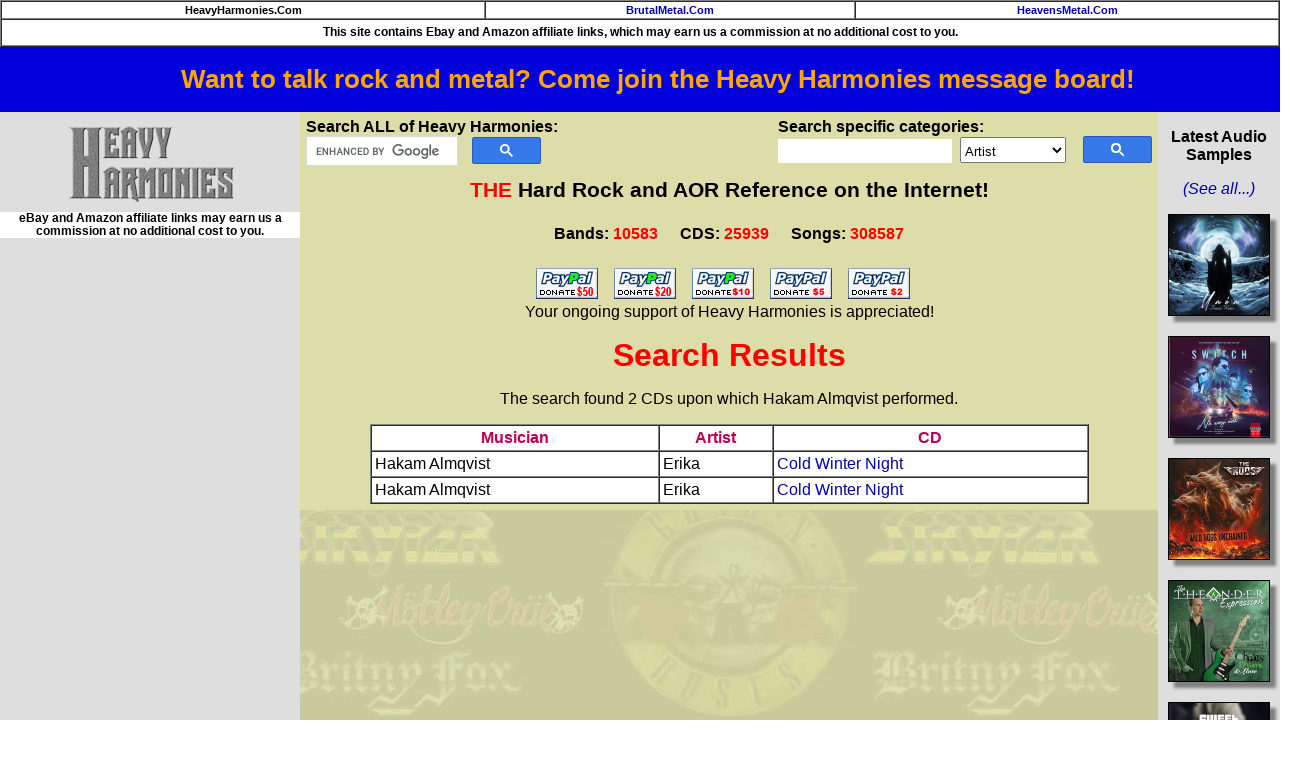

--- FILE ---
content_type: text/html
request_url: https://heavyharmonies.com/cgi-bin/find2.cgi?Input=Hakam+Almqvist
body_size: 8306
content:
<!DOCTYPE html>

<HTML>
<HEAD>
<TITLE>Heavy Harmonies: Search Results</TITLE>
<meta name="robots" content="noindex,nofollow">
<META NAME="keywords" CONTENT="music, 80s, AOR, melodic rock, music database, hard rock, glam, discography, CCM, database, AOR, hard rock, heavy metal, melodic metal, music, heavy metal">
<meta http-equiv="Content-Type" content="text/html; charset=iso-8859-1">
<link rel=stylesheet type="text/css" href="/hh.css" title="bmstyle">
<link rel="stylesheet" href="/css/totop.css"> <!-- Gem style -->

<!-- Global site tag (gtag.js) - Google Analytics -->
<script async src="https://www.googletagmanager.com/gtag/js?id=G-J2EZYNHMQY"></script>
<script>
  window.dataLayer = window.dataLayer || [];
  function gtag(){dataLayer.push(arguments);}
  gtag('js', new Date());

  gtag('config', 'G-J2EZYNHMQY');
</script>

<script src="/js/modernizr.js"></script> <!-- Modernizr -->
<script async src="/js/epn-smart-tools.min.js"></script>
<meta name="viewport" content="width=device-width, initial-scale=0.56">
</head>
<body>
<table border="1" width="100%" cellpadding="2" cellspacing="0">
<tr><td align="center" bgcolor="#ffffff" class="navbar">
HeavyHarmonies.Com</td>
<td align="center" bgcolor="#ffffff" class="navbar">
<a title="Heavy Metal Reference" href="https://brutalmetal.com">BrutalMetal.Com</a></td>
<td align="center" bgcolor="#ffffff" class="navbar">
<a title="Christian Rock and Metal Reference" href="https://heavensmetal.com">HeavensMetal.Com</a></td></tr>
<tr><td colspan="3" class="EPNdisc" style="padding:6px;text-align:center;">This site contains Ebay and Amazon affiliate links, which
may earn us a commission at no additional
cost to you.
</td></tr>
</table>

<div class="smartplacementtop">
<ins class="epn-placement" data-keyword="" data-config-id="5eec32153a3c3758359dc4c5"></ins>
</div>

<div style="width:100%; background-color: #0000dd; font-weight: bold; font-size: 1.6em; text-align: center; padding:0.7em">
<a target="messageboard" style="color:orange" href="https://hhforums.com">Want to talk rock and metal? Come join the Heavy Harmonies message board!</a></div>

<div class="leftcol">
<a href="/cgi-bin/gletter.cgi?Letter=A"><img style="margin-top:8px;margin-bottom:10px;" src="/NewImages/hhlogo.png" class="midimage" width="169" height="76" alt="hard rock bands, melodic metal reference guide, band discography"></a>
<p class="EPNdisc">eBay and Amazon affiliate links may earn us a commission at no additional cost to you.</p>
		<div class="ulnew">
		<ins class="epn-placement" data-keyword="" data-config-id="5ed860d633062f6cf12a8e6a"></ins>
		</div>
<HR><A class="ebay2" HREF="/cgi-bin/commentsregister33.cgi">Site&nbsp;Login</A><BR>
<A target="external" class="ebay2" HREF="https://hhforums.com"><strong>Message&nbsp;Board!</strong></A><BR>
<HR><A class="ebay2" HREF="/cgi-bin/newcds.cgi">Newest&nbsp;Additions</A><BR>
<A class="ebay2" HREF="/cgi-bin/newcomments.cgi">Newest&nbsp;Comments</A><BR>
<A class="ebay2" HREF="/cgi-bin/audio.cgi">Audio&nbsp;Samples</A><BR>
<A class="ebay2" HREF="/cgi-bin/topten.cgi">Top&nbsp;100&nbsp;Rated&nbsp;CDs</A><BR>
<A class="ebay2" HREF="/cgi-bin/bandurl.cgi">Band&nbsp;Homepages</A><BR>
<A class="ebay2" HREF="/cgi-bin/coversearch.cgi">Cover&nbsp;Songs</A><BR>
<A class="ebay2" HREF="/cgi-bin/submission87.cgi">Submit&nbsp;CDs&nbsp;to&nbsp;HH</A><BR>
<A class="ebay2" HREF="/cgi-bin/genre.cgi">Music&nbsp;Genres&nbsp;at&nbsp;HH</A><BR>
<A class="ebay2" HREF="/cgi-bin/links.cgi">Links</A><BR>
<A target="external" class="ebay2" HREF="https://cdsniper.com/cgi-bin/soundtracks.cgi">Soundtrack&nbsp;Reference</A><BR>
<HR><A class="ebay2" HREF="/cgi-bin/2024best.cgi">Best&nbsp;CDs&nbsp;of&nbsp;2024&nbsp;<img src="/NewImages/new.gif" width="29" height="12" class="midimage" alt="NEW"></A><BR>
<A class="ebay2" HREF="/cgi-bin/2023best.cgi">Best&nbsp;CDs&nbsp;of&nbsp;2023</A><BR>
<A class="ebay2" HREF="/cgi-bin/2022best.cgi">Best&nbsp;CDs&nbsp;of&nbsp;2022</A><BR>
<A class="ebay2" HREF="/cgi-bin/2021best.cgi">Best&nbsp;CDs&nbsp;of&nbsp;2021</A><BR>
<A class="ebay2" HREF="/cgi-bin/2020best.cgi">Best&nbsp;CDs&nbsp;of&nbsp;2020</A><BR>
<A class="ebay2" HREF="/cgi-bin/2019best.cgi">Best&nbsp;CDs&nbsp;of&nbsp;2019</A><BR>
<A class="ebay2" HREF="/cgi-bin/2018best.cgi">Best&nbsp;CDs&nbsp;of&nbsp;2018</A><BR>
<A class="ebay2" HREF="/cgi-bin/2017best.cgi">Best&nbsp;CDs&nbsp;of&nbsp;2017</A><BR>
<A class="ebay2" HREF="/cgi-bin/2016best.cgi">Best&nbsp;CDs&nbsp;of&nbsp;2016</A><BR>
<A class="ebay2" HREF="/cgi-bin/2015best.cgi">Best&nbsp;CDs&nbsp;of&nbsp;2015</A><BR>
<A class="ebay2" HREF="/cgi-bin/2014best.cgi">Best&nbsp;CDs&nbsp;of&nbsp;2014</A><BR>
<A class="ebay2" HREF="/cgi-bin/2013best.cgi">Best&nbsp;CDs&nbsp;of&nbsp;2013</A><BR>
<A class="ebay2" HREF="/cgi-bin/2012best.cgi">Best&nbsp;CDs&nbsp;of&nbsp;2012</A><BR>
<A class="ebay2" HREF="/cgi-bin/2011best.cgi">Best&nbsp;CDs&nbsp;of&nbsp;2011</A><BR>
<A class="ebay2" HREF="/cgi-bin/2010best.cgi">Best&nbsp;CDs&nbsp;of&nbsp;2010</A><BR>
<A class="ebay2" HREF="/cgi-bin/2009best.cgi">Best&nbsp;CDs&nbsp;of&nbsp;2009</A><BR>
<A class="ebay2" HREF="/cgi-bin/2008best.cgi">Best&nbsp;CDs&nbsp;of&nbsp;2008</A><BR>
<A class="ebay2" HREF="/cgi-bin/2007best.cgi">Best&nbsp;CDs&nbsp;of&nbsp;2007</A><BR>
<A class="ebay2" HREF="/cgi-bin/2006best.cgi">Best&nbsp;CDs&nbsp;of&nbsp;2006</A><BR>
<A class="ebay2" HREF="/cgi-bin/2005best.cgi">Best&nbsp;CDs&nbsp;of&nbsp;2005</A><BR>
<A class="ebay2" HREF="/cgi-bin/2004best.cgi">Best&nbsp;CDs&nbsp;of&nbsp;2004</A><BR>
<A class="ebay2" HREF="/cgi-bin/2003best.cgi">Best&nbsp;CDs&nbsp;of&nbsp;2003</A><BR>
<A class="ebay2" HREF="/cgi-bin/2002best.cgi">Best&nbsp;CDs&nbsp;of&nbsp;2002</A><BR>
<A class="ebay2" HREF="/cgi-bin/ultrasound2001.cgi">Ultrasound&nbsp;2001</A><BR>
<A class="ebay2" HREF="/cgi-bin/ultrasound2000.cgi">Ultrasound&nbsp;2000</A><BR>
<HR><A class="ebay2" HREF="/cgi-bin/about.cgi">About&nbsp;the&nbsp;Site</A><BR>
<A class="ebay2" HREF="/cgi-bin/donors.cgi">Donors</A><BR>
<A class="ebay2" HREF="/cgi-bin/contribs.cgi">Site&nbsp;Contributors</A><BR>
<A target="external" class="ebay2" HREF="https://cdsniper.com">My&nbsp;CD&nbsp;Collection</A><BR>
<HR><p><b>View Bands by Genre:</b><br>
<a href="/cgi-bin/genrelist.cgi?Genre=1">Pop AOR / Westcoast</a> (456)<br>
<a href="/cgi-bin/genrelist.cgi?Genre=2">Melodic Rock / AOR</a> (2291)<br>
<a href="/cgi-bin/genrelist.cgi?Genre=3">80s Hard Rock</a> (5127)<br>
<a href="/cgi-bin/genrelist.cgi?Genre=9">Modern Hard Rock</a> (282)<br>
<a href="/cgi-bin/genrelist.cgi?Genre=4">Sleaze Glam</a> (831)<br>
<a href="/cgi-bin/genrelist.cgi?Genre=5">Melodic Metal</a> (873)<br>
<a href="/cgi-bin/genrelist.cgi?Genre=6">Prog Rock</a> (335)<br>
<a href="/cgi-bin/genrelist.cgi?Genre=7">Southern or Blues Rock</a> (185)<br>
<a href="/cgi-bin/genrelist.cgi?Genre=8">Instrumental Wizards</a> (201)<br>
</div>

<div class="centercol"> 
<div style="float:left;margin-bottom:12px;">
<b>Search ALL of Heavy Harmonies:</b>

<script>
  (function() {
    var cx = '006245360489380541896:fjzols7ztmu';
    var gcse = document.createElement('script');
    gcse.type = 'text/javascript';
    gcse.async = true;
    gcse.src = 'https://cse.google.com/cse.js?cx=' + cx;
    var s = document.getElementsByTagName('script')[0];
    s.parentNode.insertBefore(gcse, s);
  })();
</script>
<gcse:searchbox-only></gcse:searchbox-only>

<style type="text/css">
  input.gsc-input, .gsc-input-box, .gsc-input-box-hover, .gsc-input-box-focus {
    border-color: #D9D9D9;
	width:150px;
  }
table.gsc-search-box {
	width:230px;
	margin-bottom:0px;
}
form.gsc-search-box {
	margin-bottom:0px;
}
  input.gsc-search-button, input.gsc-search-button:hover, input.gsc-search-button:focus {
    border-color: #2F5BB7;
    background-color: #357AE8;
    background-image: none;
    filter: none;
  }</style>

</div>

<div style="float:right;margin-bottom:12px;">

<b>Search specific categories:</b>
<form method="post" action="/cgi-bin/mainfind.cgi">
<input type="hidden" name="Letter" value="A">
<input name="Input" class="hhinput" size="20" maxlength="29">&nbsp;
<select name="SearchOption" style="height:26px;font-size:10pt;padding-top:4px"><option value="Artist">Artist</option><option value="Album">Album Title</option><option value="Song">Song Title</option><option value="RecordLabel">Record Label</option><option value="Year">Year Released</option>
</select>&nbsp;
<input type="image" class="hhsubmit" src="/NewImages/search_box_icon.png"><br></form>
</div>


<p class="sitetitle"><font color="#ff0000">THE</font> Hard Rock and AOR Reference on the Internet!</p>
<p class="numbers">
<span style="white-space:nowrap;margin-right:18px;">Bands: <font color="#ff0000">10583</font></span>
<span style="white-space:nowrap;margin-right:18px">CDS: <font color="#ff0000">25939</font></span>
<span style="white-space:nowrap">Songs: <font color="#ff0000">308587</font></span></p>
<!--



<center><table border="2" cellpadding="4" cellspacing="0" style="margin:20px;">

<tr><td align="left" bgcolor="#ffffff">



<h2 style="color:red">Oct. 12, 2025:

HH Message Board is Back Up!</h2>



<p>

Board is back up at its <a target="_blank" href="https://hhforums.com">new home!</a> I expect there to be some kinks to be worked out, but we're back in business!</p>

<p>-Dan</p>



</td></tr>

</table></center><br/>

//-->



<div style="text-align:center;margin-top:2px;margin-bottom:12px">

<a target="donate" href="https://www.paypal.com/cgi-bin/webscr?cmd=_s-xclick&amp;&amp;no_note=0&amp;hosted_button_id=9258665">

<img src="https://heavyharmonies.com/NewImages/paypal50.gif" border="0" name="submit50" alt="Donate $50"></a>&nbsp;&nbsp;&nbsp;

<a target="donate" href="https://www.paypal.com/cgi-bin/webscr?cmd=_s-xclick&amp;&amp;no_note=0&amp;hosted_button_id=9258601">

<img src="https://heavyharmonies.com/NewImages/paypal20.gif" border="0" name="submit20" alt="Donate $20"></a>&nbsp;&nbsp;&nbsp;

<a target="donate" href="https://www.paypal.com/cgi-bin/webscr?cmd=_s-xclick&amp;&amp;no_note=0&amp;hosted_button_id=9257845">

<img src="https://heavyharmonies.com/NewImages/paypal10a.gif" border="0" name="submit10" alt="Donate $10"></a>&nbsp;&nbsp;&nbsp;

<a target="donate" href="https://www.paypal.com/cgi-bin/webscr?cmd=_s-xclick&amp;&amp;no_note=0&amp;hosted_button_id=9258002">

<img src="https://heavyharmonies.com/NewImages/paypal5.gif" border="0" name="submit5" alt="Donate $5"></a>&nbsp;&nbsp;&nbsp;

<a target="donate" href="https://www.paypal.com/cgi-bin/webscr?cmd=_s-xclick&amp;&amp;no_note=0&amp;hosted_button_id=9258128">

<img src="https://heavyharmonies.com/NewImages/paypal2.gif" border="0" name="submit2" alt="Donate $2"></a>&nbsp;&nbsp;&nbsp;<br/>

Your ongoing support of Heavy Harmonies is appreciated!

</div>




<P ALIGN=CENTER>
<h1 align="center"><font color="#ff0000">Search Results</font></h1>
</P>

<P ALIGN=CENTER>
The search found 2 CDs upon which Hakam Almqvist performed.
</P>

<center><table border="1" cellspacing="0" cellpadding="3" width="85%" bgcolor="#ffffff">
<TR>
<TH><FONT COLOR="#BB0055">Musician</FONT></TH>
<TH><FONT COLOR="#BB0055">Artist</FONT></TH>
<TH><FONT COLOR="#BB0055">CD</FONT></TH>
</TR>
<TR><TD>Hakam Almqvist</TD><TD>Erika</TD><TD>
<A HREF="/cgi-bin/glamcd.cgi?BandNum=1527&CDName=Cold%20Winter%20Night">Cold Winter Night</A></TD></TR>
<TR><TD>Hakam Almqvist</TD><TD>Erika</TD><TD>
<A HREF="/cgi-bin/glamcd.cgi?BandNum=1527&CDName=Cold%20Winter%20Night">Cold Winter Night</A></TD></TR>
</TABLE></CENTER>

<center>
<script type="text/javascript" src="http://lapi.ebay.com/ws/eBayISAPI.dll?EKServer&ai=rizibyi%21oc%60%60ioxc%7E&bdrcolor=666666&bin=y&catid=176984&cid=0&eksize=1&encode=UTF-8&endcolor=FF0000&endtime=y&fbgcolor=EFEFEF&fntcolor=000000&fs=0&hdrcolor=FFFFCC&hdrimage=11&hdrsrch=n&img=y&lnkcolor=0000FF&logo=13&num=5&numbid=y&paypal=n&popup=n&prvd=9&query=Hakam Almqvist&r0=4&sacategoryin=176984&shipcost=n&siteid=0&sort=MetaLowestPriceSort&sortby=price&sortdir=asc&srchdesc=n&tbgcolor=FFFFFF&tlecolor=7D4D1B&tlefs=0&tlfcolor=FFFFFF&toolid=10004&track=5337405870&watchcat=176984&width=570"></script>
</center>
</div>
<div class="audiodiv" style="float:right;">
<p><strong>Latest Audio Samples</strong></p>
<p><a title="See all the audio samples at Heavy Harmonies" href="/cgi-bin/audio.cgi"><em>(See all...)</em></a></p>

<a title="Unen - Forever Winter" href="/cgi-bin/glamcd.cgi?BandNum=10835&amp;CDName=Forever%20Winter">
<img class="newaudio" src="/cdcovers/U/UNEN_FW.JPG" alt="album cover" width="100" height="100"/></a><br/>

<a title="Switch, The - No Way Out" href="/cgi-bin/glamcd.cgi?BandNum=10838&amp;CDName=No%20Way%20Out">
<img class="newaudio" src="/cdcovers/T/THESWITCH_NWO.JPG" alt="album cover" width="100" height="100"/></a><br/>

<a title="Rods, The - Wild Dogs Unchained" href="/cgi-bin/glamcd.cgi?BandNum=1237&amp;CDName=Wild%20Dogs%20Unchained">
<img class="newaudio" src="/cdcovers/T/THERODS_WDU.JPG" alt="album cover" width="100" height="100"/></a><br/>

<a title="Theander Expression, The - Chaos, Dreams and Love" href="/cgi-bin/glamcd.cgi?BandNum=6565&amp;CDName=Chaos%2C%20Dreams%20and%20Love">
<img class="newaudio" src="/cdcovers/T/THETHEANDEREXPRESSION_CDAL.JPG" alt="album cover" width="100" height="100"/></a><br/>

<a title="Sweet Freedom - Blind Leading the Blind" href="/cgi-bin/glamcd.cgi?BandNum=9828&amp;CDName=Blind%20Leading%20the%20Blind">
<img class="newaudio" src="/cdcovers/S/SWEETFREEDOM_BLTB.JPG" alt="album cover" width="100" height="100"/></a><br/>

<a title="Strangers - Boundless" href="/cgi-bin/glamcd.cgi?BandNum=6650&amp;CDName=Boundless">
<img class="newaudio" src="/cdcovers/S/STRANGERS_B.JPG" alt="album cover" width="100" height="100"/></a><br/>

<a title="Rust n' Rage - Songs Of Yesterday" href="/cgi-bin/glamcd.cgi?BandNum=6695&amp;CDName=Songs%20Of%20Yesterday">
<img class="newaudio" src="/cdcovers/R/RUSTNRAGE_SOY.JPG" alt="album cover" width="100" height="100"/></a><br/>

<a title="Roulette (Sweden) - Go!" href="/cgi-bin/glamcd.cgi?BandNum=4698&amp;CDName=Go%21">
<img class="newaudio" src="/cdcovers/R/ROULETTE_GO.JPG" alt="album cover" width="100" height="100"/></a><br/>

<a title="Ramonda - The Walls Are Crumbling Down" href="/cgi-bin/glamcd.cgi?BandNum=10814&amp;CDName=The%20Walls%20Are%20Crumbling%20Down">
<img class="newaudio" src="/cdcovers/R/RAMONDA_TWACD.JPG" alt="album cover" width="100" height="100"/></a><br/>

<a title="Sciuto, Michael - Edge" href="/cgi-bin/glamcd.cgi?BandNum=2541&amp;CDName=Edge">
<img class="newaudio" src="/cdcovers/M/MICHAELSCIUTO_E.JPG" alt="album cover" width="100" height="100"/></a><br/>

<a title="Honeymoon Suite - Wake Me Up When the Sun Goes Down" href="/cgi-bin/glamcd.cgi?BandNum=235&amp;CDName=Wake%20Me%20Up%20When%20the%20Sun%20Goes%20Down">
<img class="newaudio" src="/cdcovers/H/HONEYMOONSUITE_WMWTSGD.JPG" alt="album cover" width="100" height="100"/></a><br/>

<a title="Hell In The Club - Joker In The Pack" href="/cgi-bin/glamcd.cgi?BandNum=5929&amp;CDName=Joker%20In%20The%20Pack">
<img class="newaudio" src="/cdcovers/H/HELLINTHECLUB_JITP.JPG" alt="album cover" width="100" height="100"/></a><br/>

<a title="Hartmann - Twenty Times Colder" href="/cgi-bin/glamcd.cgi?BandNum=3419&amp;CDName=Twenty%20Times%20Colder">
<img class="newaudio" src="/cdcovers/H/HARTMANN_TTC.JPG" alt="album cover" width="100" height="100"/></a><br/>

<a title="Double Vision - Double Vision" href="/cgi-bin/glamcd.cgi?BandNum=10805&amp;CDName=Double%20Vision">
<img class="newaudio" src="/cdcovers/D/DOUBLEVISION_DV.JPG" alt="album cover" width="100" height="100"/></a><br/>

<a title="Crowne - Wonderland" href="/cgi-bin/glamcd.cgi?BandNum=9702&amp;CDName=Wonderland">
<img class="newaudio" src="/cdcovers/C/CROWNE_W.JPG" alt="album cover" width="100" height="100"/></a><br/>

<a title="Civil Daze - Once in a Blue Moon" href="/cgi-bin/glamcd.cgi?BandNum=8990&amp;CDName=Once%20in%20a%20Blue%20Moon">
<img class="newaudio" src="/cdcovers/C/CIVILDAZE_OIABM.JPG" alt="album cover" width="100" height="100"/></a><br/>

<a title="Black Water Rising - The Edge" href="/cgi-bin/glamcd.cgi?BandNum=10828&amp;CDName=The%20Edge">
<img class="newaudio" src="/cdcovers/B/BLACKWATERRISING_TE.JPG" alt="album cover" width="100" height="100"/></a><br/>

<a title="Boguslaw Balcerak's Crylord - Lost Bloody Heroes" href="/cgi-bin/glamcd.cgi?BandNum=9710&amp;CDName=Lost%20Bloody%20Heroes">
<img class="newaudio" src="/cdcovers/C/CRYLORD_LBH.JPG" alt="album cover" width="100" height="100"/></a><br/>

<a title="Tiffany Kills - World on Fire" href="/cgi-bin/glamcd.cgi?BandNum=10789&amp;CDName=World%20on%20Fire">
<img class="newaudio" src="/cdcovers/T/TIFFANYKILLS_WOF.JPG" alt="album cover" width="100" height="100"/></a><br/>

<a title="Squirts, The - III" href="/cgi-bin/glamcd.cgi?BandNum=10797&amp;CDName=III">
<img class="newaudio" src="/cdcovers/S/SQUIRTS_3.JPG" alt="album cover" width="100" height="100"/></a><br/>

<a title="Sick N Beautiful - Horror Vacui" href="/cgi-bin/glamcd.cgi?BandNum=9844&amp;CDName=Horror%20Vacui">
<img class="newaudio" src="/cdcovers/S/SICKNBEAUTIFUL_HV.JPG" alt="album cover" width="100" height="100"/></a><br/>

<a title="Rock-Out - Let's Call It Rock 'N' Roll" href="/cgi-bin/glamcd.cgi?BandNum=8676&amp;CDName=Let%27s%20Call%20It%20Rock%20%27N%27%20Roll">
<img class="newaudio" src="/cdcovers/R/ROCK-OUT_LCIRNR.JPG" alt="album cover" width="100" height="100"/></a><br/>

<a title="Sonne, Nicklas - Electric Dreams" href="/cgi-bin/glamcd.cgi?BandNum=10790&amp;CDName=Electric%20Dreams">
<img class="newaudio" src="/cdcovers/N/NICKLASSONNE_ED.JPG" alt="album cover" width="100" height="100"/></a><br/>

<a title="Maestrick - Espresso Della Vita - Lunare" href="/cgi-bin/glamcd.cgi?BandNum=10796&amp;CDName=Espresso%20Della%20Vita%20-%20Lunare">
<img class="newaudio" src="/cdcovers/M/MAESTRICK_EDV.JPG" alt="album cover" width="100" height="100"/></a><br/>

<a title="Leverage - Gravity" href="/cgi-bin/glamcd.cgi?BandNum=4078&amp;CDName=Gravity">
<img class="newaudio" src="/cdcovers/L/LEVERAGE_G.JPG" alt="album cover" width="100" height="100"/></a><br/>

<a title="Heathen's Eye - Port Inspiro" href="/cgi-bin/glamcd.cgi?BandNum=10791&amp;CDName=Port%20Inspiro">
<img class="newaudio" src="/cdcovers/H/HEATHENSEYE_PI.JPG" alt="album cover" width="100" height="100"/></a><br/>

<a title="Hearts on Fire - Signs and Wonders" href="/cgi-bin/glamcd.cgi?BandNum=8542&amp;CDName=Signs%20and%20Wonders">
<img class="newaudio" src="/cdcovers/H/HEARTSONFIRE_SAW.JPG" alt="album cover" width="100" height="100"/></a><br/>

<a title="First Light - Elemental" href="/cgi-bin/glamcd.cgi?BandNum=10280&amp;CDName=Elemental">
<img class="newaudio" src="/cdcovers/F/FIRSTLIGHT_E.JPG" alt="album cover" width="100" height="100"/></a><br/>

<a title="Beholder - In the Temple of the Tyrant" href="/cgi-bin/glamcd.cgi?BandNum=10795&amp;CDName=In%20the%20Temple%20of%20the%20Tyrant">
<img class="newaudio" src="/cdcovers/B/BEHOLDER_ITTOTT.JPG" alt="album cover" width="100" height="100"/></a><br/>

<a title="Baby and the Nobodies - Ready or Not" href="/cgi-bin/glamcd.cgi?BandNum=10794&amp;CDName=Ready%20or%20Not">
<img class="newaudio" src="/cdcovers/B/BABYANDTHENOBODIES_RON.JPG" alt="album cover" width="100" height="100"/></a><br/>

<a title="White Widdow - White Widdow" href="/cgi-bin/glamcd.cgi?BandNum=5636&amp;CDName=White%20Widdow">
<img class="newaudio" src="/cdcovers/W/WHITEWIDDOW_WW.JPG" alt="album cover" width="100" height="100"/></a><br/>

<a title="White Widdow - Serenade" href="/cgi-bin/glamcd.cgi?BandNum=5636&amp;CDName=Serenade">
<img class="newaudio" src="/cdcovers/W/WHITEWIDDOW_S.JPG " alt="album cover" width="100" height="100"/></a><br/>

<a title="White Widdow - Crossfire" href="/cgi-bin/glamcd.cgi?BandNum=5636&amp;CDName=Crossfire">
<img class="newaudio" src="/cdcovers/W/WHITEWIDDOW_C.JPG" alt="album cover" width="100" height="100"/></a><br/>

<a title="Taz Taylor Band - The Other Side of Midnight" href="/cgi-bin/glamcd.cgi?BandNum=4061&amp;CDName=The%20Other%20Side%20of%20Midnight">
<img class="newaudio" src="/cdcovers/T/TAZTAYLORBAND_TOSOM.JPG" alt="album cover" width="100" height="100"/></a><br/>

<a title="Speaker Wars, The - The Speaker Wars" href="/cgi-bin/glamcd.cgi?BandNum=10776&amp;CDName=The%20Speaker%20Wars">
<img class="newaudio" src="/cdcovers/T/THESPEAKERWARS_TSW.JPG" alt="album cover" width="100" height="100"/></a><br/>

<a title="Romero, Ronnie - Live At Rock Imperium Festival" href="/cgi-bin/glamcd.cgi?BandNum=9738&amp;CDName=Live%20At%20Rock%20Imperium%20Festival">
<img class="newaudio" src="/cdcovers/R/RONNIEROMERO_LATRIF.JPG" alt="album cover" width="100" height="100"/></a><br/>

<a title="Phil X and the Drills - Pow!! Right In The Kisser" href="/cgi-bin/glamcd.cgi?BandNum=9148&amp;CDName=Pow%21%21%20Right%20In%20The%20Kisser">
<img class="newaudio" src="/cdcovers/P/PHILXANDTHEDRILLS_PRITK.JPG" alt="album cover" width="100" height="100"/></a><br/>

<a title="Malvada - Malvada" href="/cgi-bin/glamcd.cgi?BandNum=10784&amp;CDName=Malvada">
<img class="newaudio" src="/cdcovers/M/MALVADA_M.JPG" alt="album cover" width="100" height="100"/></a><br/>

<a title="Laurenne-Louhimo - Falling Through Stars" href="/cgi-bin/glamcd.cgi?BandNum=9644&amp;CDName=Falling%20Through%20Stars">
<img class="newaudio" src="/cdcovers/L/LAURENE-LOUHIMO_FTS.JPG" alt="album cover" width="100" height="100"/></a><br/>

<a title="Inglorious - V" href="/cgi-bin/glamcd.cgi?BandNum=7083&amp;CDName=V">
<img class="newaudio" src="/cdcovers/I/INGLORIOUS_V.JPG" alt="album cover" width="100" height="100"/></a><br/>

<a title="Harem Scarem - Chasing Euphoria" href="/cgi-bin/glamcd.cgi?BandNum=718&amp;CDName=Chasing%20Euphoria">
<img class="newaudio" src="/cdcovers/H/HAREMSCAREM_CE.JPG" alt="album cover" width="100" height="100"/></a><br/>

<a title="Giant - Stand and Deliver" href="/cgi-bin/glamcd.cgi?BandNum=39&amp;CDName=Stand%20and%20Deliver">
<img class="newaudio" src="/cdcovers/G/GIANT_SAD.JPG" alt="album cover" width="100" height="100"/></a><br/>

<a title="Degreed - The Leftovers - Volume 1" href="/cgi-bin/glamcd.cgi?BandNum=6616&amp;CDName=The%20Leftovers%20-%20Volume%201">
<img class="newaudio" src="/cdcovers/D/DEGREED_TLV1.JPG" alt="album cover" width="100" height="100"/></a><br/>

<a title="Art Nation - Re-Revolution" href="/cgi-bin/glamcd.cgi?BandNum=6953&amp;CDName=Re-Revolution">
<img class="newaudio" src="/cdcovers/A/ARTNATION_RR.JPG" alt="album cover" width="100" height="100"/></a><br/>

<a title="Alliance (UK) - Before Our Eyes" href="/cgi-bin/glamcd.cgi?BandNum=1843&amp;CDName=Before%20Our%20Eyes">
<img class="newaudio" src="/cdcovers/A/ALLIANCE_BOE.JPG" alt="album cover" width="100" height="100"/></a><br/>

<a title="W.E.T. - Apex" href="/cgi-bin/glamcd.cgi?BandNum=5175&amp;CDName=Apex">
<img class="newaudio" src="/cdcovers/W/WET_A.JPG" alt="album cover" width="100" height="100"/></a><br/>

<a title="JAR - In Truth We Trust" href="/cgi-bin/glamcd.cgi?BandNum=10744&amp;CDName=In%20Truth%20We%20Trust">
<img class="newaudio" src="/cdcovers/J/JAR_ITWT.JPG" alt="album cover" width="100" height="100"/></a><br/>

<a title="Wildness - Avenger" href="/cgi-bin/glamcd.cgi?BandNum=7981&amp;CDName=Avenger">
<img class="newaudio" src="/cdcovers/W/WILDNESS_A.JPG" alt="album cover" width="100" height="100"/></a><br/>

<a title="Thundermother - Dirty and Divine" href="/cgi-bin/glamcd.cgi?BandNum=8086&amp;CDName=Dirty%20and%20Divine">
<img class="newaudio" src="/cdcovers/T/THUNDERMOTHER_DAD.JPG" alt="album cover" width="100" height="100"/></a><br/>

<a title="Big Deal, The - Electrified" href="/cgi-bin/glamcd.cgi?BandNum=9737&amp;CDName=Electrified">
<img class="newaudio" src="/cdcovers/T/THEBIGDEAL_E.JPG" alt="album cover" width="100" height="100"/></a><br/>

<a title="Streetlight - Night Vision" href="/cgi-bin/glamcd.cgi?BandNum=10217&amp;CDName=Night%20Vision">
<img class="newaudio" src="/cdcovers/S/STREETLIGHT_NV.JPG" alt="album cover" width="100" height="100"/></a><br/>

<a title="Sacred Season - Sacred Season" href="/cgi-bin/glamcd.cgi?BandNum=4682&amp;CDName=Sacred%20Season">
<img class="newaudio" src="/cdcovers/S/SACREDSEASON_SS.JPG" alt="album cover" width="100" height="100"/></a><br/>

<a title="Sacred Season - No Man's Land" href="/cgi-bin/glamcd.cgi?BandNum=4682&amp;CDName=No%20Man%27s%20Land">
<img class="newaudio" src="/cdcovers/S/SACREDSEASON_NML.JPG" alt="album cover" width="100" height="100"/></a><br/>

<a title="McAuley, Robin - Soulbound" href="/cgi-bin/glamcd.cgi?BandNum=3562&amp;CDName=Soulbound">
<img class="newaudio" src="/cdcovers/R/ROBINMCAULEY_S.JPG" alt="album cover" width="100" height="100"/></a><br/>

<a title="Prophets of Addiction - Face the Music" href="/cgi-bin/glamcd.cgi?BandNum=8747&amp;CDName=Face%20the%20Music">
<img class="newaudio" src="/cdcovers/P/PROPHETSOFADDICTION_FTM.JPEG" alt="album cover" width="100" height="100"/></a><br/>

<a title="Perfect Plan - Heart of a Lion" href="/cgi-bin/glamcd.cgi?BandNum=8263&amp;CDName=Heart%20of%20a%20Lion">
<img class="newaudio" src="/cdcovers/P/PERFECTPLAN_HOAL.JPG" alt="album cover" width="100" height="100"/></a><br/>

<a title="Overdrivers - Glory or Nothing" href="/cgi-bin/glamcd.cgi?BandNum=8605&amp;CDName=Glory%20or%20Nothing">
<img class="newaudio" src="/cdcovers/O/OVERDRIVERS_GON.JPG" alt="album cover" width="100" height="100"/></a><br/>

<a title="Mantric Momentum - Alienized " href="/cgi-bin/glamcd.cgi?BandNum=10042&amp;CDName=Alienized%20">
<img class="newaudio" src="/cdcovers/M/MANTRICMOMENTUM_A.JPG" alt="album cover" width="100" height="100"/></a><br/>

<a title="Landfall - Wide Open Sky" href="/cgi-bin/glamcd.cgi?BandNum=9188&amp;CDName=Wide%20Open%20Sky">
<img class="newaudio" src="/cdcovers/L/LANDFALL_WOS.JPG" alt="album cover" width="100" height="100"/></a><br/>

<a title="Jizzy Pearl's Love/Hate - Punk Rock Fiesta!" href="/cgi-bin/glamcd.cgi?BandNum=9722&amp;CDName=Punk%20Rock%20Fiesta%21">
<img class="newaudio" src="/cdcovers/J/JIZZYPEARLSLOVEHATE_PRF.JPG" alt="album cover" width="100" height="100"/></a><br/>

<a title="Heart Line - Falling Heaven" href="/cgi-bin/glamcd.cgi?BandNum=9642&amp;CDName=Falling%20Heaven">
<img class="newaudio" src="/cdcovers/H/HEARTLINE_FH.JPG" alt="album cover" width="100" height="100"/></a><br/>

<a title="Ginger Evil - The Way It Burns" href="/cgi-bin/glamcd.cgi?BandNum=10697&amp;CDName=The%20Way%20It%20Burns">
<img class="newaudio" src="/cdcovers/G/GINGEREVIL_TWIB.JPG" alt="album cover" width="100" height="100"/></a><br/>

<a title="Crazy Lixx - Thrill of the Bite" href="/cgi-bin/glamcd.cgi?BandNum=4492&amp;CDName=Thrill%20of%20the%20Bite">
<img class="newaudio" src="/cdcovers/C/CRAZYLIXX_TOTB.JPG" alt="album cover" width="100" height="100"/></a><br/>

<a title="Bumblefoot - ...Returns!" href="/cgi-bin/glamcd.cgi?BandNum=5865&amp;CDName=...Returns%21">
<img class="newaudio" src="/cdcovers/B/BUMBLEFOOT_R.JPG" alt="album cover" width="100" height="100"/></a><br/>

<a title="Bonfire - Higher Ground" href="/cgi-bin/glamcd.cgi?BandNum=32&amp;CDName=Higher%20Ground">
<img class="newaudio" src="/cdcovers/B/BONFIRE_HG.JPG" alt="album cover" width="100" height="100"/></a><br/>

<a title="Blue Ambition - Seduction of the Innocent" href="/cgi-bin/glamcd.cgi?BandNum=10698&amp;CDName=Seduction%20of%20the%20Innocent">
<img class="newaudio" src="/cdcovers/B/BLUEAMBITION_SOTI.JPG" alt="album cover" width="100" height="100"/></a><br/>

<a title="Alien - When Yesterday Comes Around" href="/cgi-bin/glamcd.cgi?BandNum=214&amp;CDName=When%20Yesterday%20Comes%20Around">
<img class="newaudio" src="/cdcovers/A/ALIEN_WYCA.JPG" alt="album cover" width="100" height="100"/></a><br/>

<a title="HIM - When Love  Death Embrace - Best of 1997-2003" href="/cgi-bin/glamcd.cgi?BandNum=3984&amp;CDName=When%20Love%20%20Death%20Embrace%20-%20Best%20of%201997-2003">
<img class="newaudio" src="/cdcovers/H/HIM_BO24.JPG" alt="album cover" width="100" height="100"/></a><br/>

<a title="Sunstorm - Restless Fight" href="/cgi-bin/glamcd.cgi?BandNum=4051&amp;CDName=Restless%20Fight">
<img class="newaudio" src="/cdcovers/S/SUNSTORM_RF.JPG" alt="album cover" width="100" height="100"/></a><br/>

<a title="Storace - Live and Let Live" href="/cgi-bin/glamcd.cgi?BandNum=9717&amp;CDName=Live%20and%20Let%20Live">
<img class="newaudio" src="/cdcovers/S/STORACE_LALL.JPG" alt="album cover" width="100" height="100"/></a><br/>

<a title="Storace - Crossfire" href="/cgi-bin/glamcd.cgi?BandNum=9717&amp;CDName=Crossfire">
<img class="newaudio" src="/cdcovers/S/STORACE_C.JPG" alt="album cover" width="100" height="100"/></a><br/>

<a title="Starchaser - Into the Great Unknown" href="/cgi-bin/glamcd.cgi?BandNum=9733&amp;CDName=Into%20the%20Great%20Unknown">
<img class="newaudio" src="/cdcovers/S/STARCHASER_ITGU.JPG" alt="album cover" width="100" height="100"/></a><br/>

<a title="Seventh Crystal - Entity" href="/cgi-bin/glamcd.cgi?BandNum=9532&amp;CDName=Entity">
<img class="newaudio" src="/cdcovers/S/SEVENTHCRYSTAL_E.JPG" alt="album cover" width="100" height="100"/></a><br/>

<a title="Powell - Payne - Voila'" href="/cgi-bin/glamcd.cgi?BandNum=10651&amp;CDName=Voila%27">
<img class="newaudio" src="/cdcovers/P/POWELL-PAYNE_V.JPG" alt="album cover" width="100" height="100"/></a><br/>

<a title="No Favors - The Eleventh Hour" href="/cgi-bin/glamcd.cgi?BandNum=10640&amp;CDName=The%20Eleventh%20Hour">
<img class="newaudio" src="/cdcovers/N/NOFAVORS_TEH.JPG" alt="album cover" width="100" height="100"/></a><br/>

<a title="Mystery Moon - Shine" href="/cgi-bin/glamcd.cgi?BandNum=10650&amp;CDName=Shine">
<img class="newaudio" src="/cdcovers/M/MYSTERYMOON_S.JPG" alt="album cover" width="100" height="100"/></a><br/>

<a title="Lionville - Supernatural" href="/cgi-bin/glamcd.cgi?BandNum=5916&amp;CDName=Supernatural">
<img class="newaudio" src="/cdcovers/L/LIONVILLE_S.JPG" alt="album cover" width="100" height="100"/></a><br/>

<a title="Impellitteri - War Machine" href="/cgi-bin/glamcd.cgi?BandNum=181&amp;CDName=War%20Machine">
<img class="newaudio" src="/cdcovers/I/IMPELLITTERI_WM1.JPG" alt="album cover" width="100" height="100"/></a><br/>

<a title="Fate - Reconnect 'N Ignite" href="/cgi-bin/glamcd.cgi?BandNum=700&amp;CDName=Reconnect%20%27N%20Ignite">
<img class="newaudio" src="/cdcovers/F/FATE_RNI.JPG" alt="album cover" width="100" height="100"/></a><br/>
<p><a title="See all the audio samples at Heavy Harmonies" href="/cgi-bin/audio.cgi"><em>(See all...)</em></a></p>
</div>

<div class="footer">
<p style="text-align:center;font-size:16px;font-weight:bold;line-height:1.7em;letter-spacing:2px;">
<A HREF="/cgi-bin/gletter.cgi?Letter=1">#s</A>
<A HREF="/cgi-bin/gletter.cgi?Letter=A">A</A>
<A HREF="/cgi-bin/gletter.cgi?Letter=B">B</A>
<A HREF="/cgi-bin/gletter.cgi?Letter=C">C</A>
<A HREF="/cgi-bin/gletter.cgi?Letter=D">D</A>
<A HREF="/cgi-bin/gletter.cgi?Letter=E">E</A>
<A HREF="/cgi-bin/gletter.cgi?Letter=F">F</A>
<A HREF="/cgi-bin/gletter.cgi?Letter=G">G</A>
<A HREF="/cgi-bin/gletter.cgi?Letter=H">H</A>
<A HREF="/cgi-bin/gletter.cgi?Letter=I">I</A>
<A HREF="/cgi-bin/gletter.cgi?Letter=J">J</A>
<A HREF="/cgi-bin/gletter.cgi?Letter=K">K</A>
<A HREF="/cgi-bin/gletter.cgi?Letter=L">L</A>
<A HREF="/cgi-bin/gletter.cgi?Letter=M">M</A>
<A HREF="/cgi-bin/gletter.cgi?Letter=N">N</A>
<A HREF="/cgi-bin/gletter.cgi?Letter=O">O</A>
<A HREF="/cgi-bin/gletter.cgi?Letter=P">P</A>
<A HREF="/cgi-bin/gletter.cgi?Letter=Q">Q</A>
<A HREF="/cgi-bin/gletter.cgi?Letter=R">R</A>
<A HREF="/cgi-bin/gletter.cgi?Letter=S">S</A>
<A HREF="/cgi-bin/gletter.cgi?Letter=T">T</A>
<A HREF="/cgi-bin/gletter.cgi?Letter=U">U</A>
<A HREF="/cgi-bin/gletter.cgi?Letter=V">V</A>
<A HREF="/cgi-bin/gletter.cgi?Letter=W">W</A>
<A HREF="/cgi-bin/gletter.cgi?Letter=X">X</A>
<A HREF="/cgi-bin/gletter.cgi?Letter=Y">Y</A>
<A HREF="/cgi-bin/gletter.cgi?Letter=Z">Z</A><br>
<a href="/cgi-bin/band.cgi?BandNum=236">Compilations</a>&nbsp;&nbsp;&nbsp;
<a href="/cgi-bin/band.cgi?BandNum=262">Soundtracks</a>&nbsp;&nbsp;&nbsp;
<a href="/cgi-bin/band.cgi?BandNum=3046">Tributes</a>
</p>

<P ALIGN=CENTER>
<FONT SIZE=-2>Designed and maintained by
<A HREF="mailto:webmaster&#64;HeavyHarmonies.Com">Webmaster</A><BR>
&copy; 1998-2026. All rights reserved.<br>
<a href="/cgi-bin/privacy.cgi">Privacy Policy</a>
</FONT>
</P>
</div>

<a href="#0" class="cd-top">Top</a>
<script src="https://ajax.googleapis.com/ajax/libs/jquery/1.11.0/jquery.min.js"></script>
<script src="/js/main.js"></script> <!-- Gem jQuery -->
<script>
  window.onload = setTimeout(function() { 
	if (document.getElementsByClassName('hhULcontainer')[0].offsetHeight < 100) {
       		 document.getElementsByClassName('hhULcontainer')[0].style.display = 'none';
	}
	if (document.getElementsByClassName('smartplacementtop')[0].offsetHeight < 150) {
       		 document.getElementsByClassName('smartplacementtop')[0].style.display = 'none';
	}
	if (document.getElementsByClassName('bottomkit')[0].offsetHeight < 150) {
       		 document.getElementsByClassName('bottomkit')[0].style.display = 'none';
	}

  }, 1500);
</script>
</body></html>


--- FILE ---
content_type: text/html; charset=utf-8
request_url: https://epnt.ebay.com/placement?st=ACTIVE&cpid=5338700747&l=300x750&ft=Open%20Sans%2C%20sans-serif%3B&tc=%2302A2AC&clp=true&mi=10&k=bon_jovi&ctids=176984&mkpid=EBAY-US&ur=false&cts=false&sf=true&pid=1768654491159-0-1360460&ad_v=2
body_size: 15439
content:
<!DOCTYPE html><html><head><script>parent.postMessage({"type":0,"data":{"beaconURL":""},"id":"1768654491159-0-1360460"}, '*')</script><script src="https://epnt.ebay.com/static/placement.js"></script><style>
/**
 * Reset styles
 */
html, body, div, span, applet, object, iframe,
h1, h2, h3, h4, h5, h6, p, blockquote, pre,
a, abbr, acronym, address, big, cite, code,
del, dfn, em, img, ins, kbd, q, s, samp,
small, strike, strong, sub, sup, tt, var,
b, u, i, center,
dl, dt, dd, ol, ul, li,
fieldset, form, label, legend,
table, caption, tbody, tfoot, thead, tr, th, td,
article, aside, canvas, details, embed,
figure, figcaption, footer, header, hgroup,
menu, nav, output, ruby, section, summary,
time, mark, audio, video {
 margin: 0;
 padding: 0;
 border: 0;
 font-size: 100%;
 font: inherit;
 vertical-align: baseline;
}
/* HTML5 display-role reset for older browsers */
article, aside, details, figcaption, figure,
footer, header, hgroup, menu, nav, section {
 display: block;
}
body {
 line-height: 1;
}
ol, ul {
 list-style: none;
}
blockquote, q {
 quotes: none;
}
blockquote:before, blockquote:after,
q:before, q:after {
 content: '';
 content: none;
}
table {
 border-collapse: collapse;
 border-spacing: 0;
}

* {
  box-sizing: border-box;
}

@font-face {
  font-display: optional;
  font-family: "Market Sans";
  font-style: normal;
  font-weight: 400;
  src: url(https://ir.ebaystatic.com/cr/v/c1/market-sans/v1.0/MarketSans-Regular-WebS.eot);
  src: url(https://ir.ebaystatic.com/cr/v/c1/market-sans/v1.0/MarketSans-Regular-WebS.eot?#iefix) format('embedded-opentype'), url(https://ir.ebaystatic.com/cr/v/c1/market-sans/v1.0/MarketSans-Regular-WebS.woff2) format('woff2'), url(https://ir.ebaystatic.com/cr/v/c1/market-sans/v1.0/MarketSans-Regular-WebS.woff) format('woff'), url(https://ir.ebaystatic.com/cr/v/c1/market-sans/v1.0/MarketSans-Regular-WebS.ttf) format('truetype'), url(https://ir.ebaystatic.com/cr/v/c1/market-sans/v1.0/MarketSans-Regular-WebS.svg#MarketSans-Regular-WebS) format('svg')
}

@font-face {
  font-display: optional;
  font-family: "Market Sans";
  font-style: normal;
  font-weight: 700;
  src: url(https://ir.ebaystatic.com/cr/v/c1/market-sans/v1.0/MarketSans-SemiBold-WebS.eot);
  src: url(https://ir.ebaystatic.com/cr/v/c1/market-sans/v1.0/MarketSans-SemiBold-WebS.eot?#iefix) format('embedded-opentype'), url(https://ir.ebaystatic.com/cr/v/c1/market-sans/v1.0/MarketSans-SemiBold-WebS.woff2) format('woff2'), url(https://ir.ebaystatic.com/cr/v/c1/market-sans/v1.0/MarketSans-SemiBold-WebS.woff) format('woff'), url(https://ir.ebaystatic.com/cr/v/c1/market-sans/v1.0/MarketSans-SemiBold-WebS.ttf) format('truetype'), url(https://ir.ebaystatic.com/cr/v/c1/market-sans/v1.0/MarketSans-SemiBold-WebS.svg#MarketSans-SemiBold-WebS) format('svg')
}

html,
body {
  width: 100%;
  height: 100%;
  color: #111820;
	font-size: .875rem;
	font-family: "Market Sans", Arial, sans-serif
}

/**
 * Shared CSS between all layouts
 */

.ad-units-main {
  position: relative;
  background: #fff;
  padding-top: 42px;
  padding-left: 18px;
  padding-right: 18px;
}

/**
 *  position: relative is require for perfect-scrollbar
 */
.ad-units {
  position: relative;
}

.ad-units__logo {
  position: absolute;
  top: 10px;
  right: 18px;
}

.ad-units__adtext {
  position: absolute;
  top: 10px;
  left: 18px;
  height: 18px;
  font-size: 12px;
  font-weight: bold;
  line-height: 1.5;
  letter-spacing: normal;
  color: #767676;
}

.ad-unit__img-container {
  background: #fff;
  display: block;
  width: 84px;
  height: 80px;
  align-items: center;
  justify-content: center;
  display: flex;
}

.ad-unit__img {
  max-width: 84px;
  max-height: 80px;
}

.ad-unit__title {
  display: block;
  font-size: 12px;
  font-weight: bold;
  font-style: normal;
  font-stretch: normal;
  line-height: 1.5;
  letter-spacing: normal;
  color: #151e27;
  overflow: hidden;
  text-overflow: ellipsis;
  text-decoration: none;
  -webkit-box-orient: vertical;
  -webkit-line-clamp: 2;
  white-space: normal;
}

.ad-unit__price {
  height: 20px;
  font-size: 14px;
  font-weight: bold;
  font-style: normal;
  font-stretch: normal;
  line-height: 1.43;
  letter-spacing: normal;
  color: #151e27;
}

.ad-unit__free-shipping {
  height: 14px;
  font-size: 10px;
  font-weight: bold;
  font-style: normal;
  font-stretch: normal;
  line-height: 1.4;
  letter-spacing: normal;
  color: #767676;
  -webkit-font-smoothing: antialiased;
}

.ad-unit__bup,
.ad-unit__eek {
  display: block;
  font-size: 10px;
  color: #151e27;
  font-weight: bold;
}

/**
 *  Landscape & Square
 */
.ad-units-main--landscape {
  width: 100%;
  height: 220px;
}

.ad-units-main--landscape .ad-units {
  white-space: nowrap;
  display: flex;
  position: relative;
  overflow-x: auto;
  height: 178px;
}

.ad-units-main--landscape .ad-unit {
  width: 112px;
  padding-right: 28px;
}

.ad-units-main--landscape .ad-unit__img-container {
  margin-bottom: 6px;
}

.ad-units-main--landscape .ad-unit__title {
  height: 36px;
  width: 84px;
  margin-bottom: 2px;
}

.ad-units-main--landscape .ad-unit__price {
  width: 84px;
}

.ad-units-main--landscape .ad-unit__free-shipping {
  width: 84px;
}

/**
 * Skyscraper & Square
 */
.ad-units-main--skyscraper .ad-units {
  height: 100%;
  overflow-y: auto;
}

.ad-units-main--skyscraper {
  width: 300px;
  height: 100%;
  padding-bottom: 18px;
}

.ad-units-main--square .ad-unit__img-container,
.ad-units-main--skyscraper .ad-unit__img-container {
  vertical-align: top;
  display: inline-block;
  margin-right: 6px;
}

.ad-units-main--square .ad-unit__info,
.ad-units-main--skyscraper .ad-unit__info {
  vertical-align: top;
  display: inline-block;
  width: 174px;
}
.ad-units-main--square .ad-unit,
.ad-units-main--skyscraper .ad-unit {
  padding-bottom: 20px;
}

.ad-units-main--square .ad-unit__title,
.ad-units-main--skyscraper .ad-unit__title {
  max-height: 36px;
  margin-bottom: 4px;
}

.ad-units--skyscraper .ad-unit__img-container {
  text-align: center;
}

/**
 * Square
 */
.ad-units-main--square {
}

.ad-units-main--square .ad-units {
  position: relative;
  width: 284px;
  height: 204px;
}

  </style><script type="text/javascript" data-inlinepayload="{&quot;nonce&quot;:&quot;&quot;,&quot;loggerProps&quot;:{&quot;serviceName&quot;:&quot;explorer&quot;,&quot;serviceConsumerId&quot;:&quot;urn:ebay-marketplace-consumerid:c81d6f26-6600-4e61-ac56-e1987122efc5&quot;,&quot;serviceVersion&quot;:&quot;explorer-0.0.2_20260107092730451&quot;,&quot;siteId&quot;:0,&quot;environment&quot;:&quot;production&quot;,&quot;captureUncaught&quot;:true,&quot;captureUnhandledRejections&quot;:true,&quot;endpoint&quot;:&quot;https://svcs.ebay.com/&quot;,&quot;pool&quot;:&quot;r1explorer43cont&quot;}}">(()=>{"use strict";const e={unstructured:{message:"string"},event:{kind:"string",detail:"string"},exception:{"exception.type":"string","exception.message":"string","exception.stacktrace":"string","exception.url":"string"}},t=JSON.parse('{"logs":"https://ir.ebaystatic.com/cr/ebay-rum/cdn-assets/logs.5b92558a43dffd30afb9.bundle.js","metrics":"https://ir.ebaystatic.com/cr/ebay-rum/cdn-assets/metrics.5b92558a43dffd30afb9.bundle.js"}');const r=async e=>{let r=2;const n=async()=>{let o;r--;try{o=await import(t[e])}catch(e){if(r>0)return console.error("@ebay/rum-web failed to lazy load module; retrying",e),n();throw console.error("@ebay/rum-web failed to lazy load module; fatal",e),e}return function(e,t){if("object"!=typeof(r=e)||null===r||Array.isArray(r)||e.key!==t||void 0===e.factory)throw new Error("Invalid module loaded");var r}(o,e),o};return n()},n=(e,t)=>{const r="undefined"!=typeof window?window.location.href:"/index.js";return{type:"exception","exception.context":t||"","exception.type":e?.name||"","exception.message":e?.message||"","exception.stacktrace":e?.stack||"","exception.url":r}},o=(e,t,n)=>{let o=!1;const i=[];let a=e=>{o?(e=>{console.warn("Logger failed initialization (see earlier error logs) — failed to send log: ",e)})(e):i.push(e)};return n({event:"Preload",value:a}),r("logs").then((r=>{const{factory:n}=r;return n(e,t)})).then((e=>{a=e,n({event:"Complete",value:a}),i.forEach((e=>a(e))),i.length=0})).catch((e=>{console.error(e.message),o=!0,n({event:"Error",value:e}),i.forEach((e=>a(e))),i.length=0})),t=>{((e,t)=>"shouldIgnore"in e&&void 0!==e.shouldIgnore?e.shouldIgnore(t):"ignoreList"in e&&void 0!==e.ignoreList&&((e,t)=>null!==Object.values(e).filter(Boolean).join(" ").match(t))(t,e.ignoreList))(e,t)||a(t)}},i=e=>({log:t=>e({type:"unstructured",message:t}),error:(t,r)=>e(n(t,r)),event:t=>e(t)}),a="@ebay/rum/request-status",s=Symbol.for("@ebay/rum/logger"),c=Symbol.for("@ebay/rum/meter"),l=e=>{window.dispatchEvent(new CustomEvent("@ebay/rum/ack-status",{detail:e}))};function u(e,t){!1===e&&new Error(`RUM_INLINE_ERR_CODE: ${t}`)}(t=>{const u=(()=>{let e={status:"Initialize"};const t=()=>l(e);return window.addEventListener(a,t),{updateInlinerState:t=>{e=t,l(e)},dispose:()=>window.removeEventListener(a,t)}})();try{const a=((t,r=(()=>{}))=>{if((e=>{if(!e.endpoint)throw new Error('Unable to initialize logger. "endpoint" is a required property in the input object.');if(!e.serviceName)throw new Error('Unable to initialize logger. "serviceName" is a required property in the input object.');if(e.customSchemas&&!e.namespace)throw new Error('Unable to initialize logger. "namespace" is a required property in the input object if you provide customeSchemas.')})(t),"undefined"==typeof window)return{...i((()=>{})),noop:!0};const a={...t.customSchemas,...e},s=o((e=>{return"ignoreList"in e?{...e,ignoreList:(t=e.ignoreList,new RegExp(t.map((e=>`(${e})`)).join("|"),"g"))}:e;var t})(t),a,r);return t.captureUncaught&&(e=>{window.addEventListener("error",(t=>{if(t.error instanceof Error){const r=n(t.error,"Uncaught Error Handler");e(r)}}))})(s),t.captureUnhandledRejections&&(e=>{window.addEventListener("unhandledrejection",(t=>{if(t.reason instanceof Error){const r=n(t.reason,"Unhandled Rejection Handler");e(r)}}))})(s),i(s)})(t.loggerProps,(e=>t=>{if("Error"===t.event)return((e,t)=>{e.updateInlinerState({status:"Failure",error:t.value})})(e,t);var r;e.updateInlinerState({status:(r=t.event,"Complete"===r?"Success":r),logger:i(t.value)})})(u));t.onLoggerLoad&&t.onLoggerLoad(a),window[s]=a,(async e=>{const{enableWebVitals:t,enableMetrics:n}=e.options??{};if(!t&&!n)return;const o=await(async e=>{try{const t=await r("metrics"),{factory:n}=t,{initializeWebVitals:o,initializeMeter:i}=n,{meter:a,flushAndShutdownOnce:s}=i(e);return e.options?.enableWebVitals&&o(a),{meter:a,flushAndShutdownOnce:s}}catch(e){return console.error("[initializeMeterAsync] Failed to initialize metrics:",e),null}})({...e.loggerProps,options:{enableWebVitals:t}}),i=null===o?new Error("initializeMeterAsync failed"):void 0;e.onMeterLoad?.(o,i),window[c]=o})(t)}catch(e){u.updateInlinerState({status:"Failure",error:e})}})({onLoggerLoad:()=>{},...(()=>{u(null!==document.currentScript,1);const e=document.currentScript.dataset.inlinepayload;return u(void 0!==e,2),JSON.parse(e)})()})})();</script></head><body><div class="ad-units-main ad-units-main--skyscraper"><p class="ad-units__adtext">Ad</p><img class="ad-units__logo" src="https://epnt.ebay.com/static/e-bay-logo-teal.png" alt="eBay"/><section id="ads-container" class="ad-units ad-units--skyscraper"><div class="ad-unit"><a class="ad-unit__img-container" href="https://www.ebay.com/itm/146619325262?_skw=bon_jovi&amp;epid=19046066405&amp;hash=item2223315b4e%3Ag%3ADOEAAeSwFz9pHdeF&amp;amdata=enc%3AAQALAAAA4DZq0hFgvSYlgrFkWCFZ3z1PNwK9F7CjpFMtKBgMzUJ6NDuWuKUi6u1f3b%2BMd3FgIWkyDZ%2FBPazbXTxRe3OjC%2FQ8HUw3E5OZOVkfRglE42Pp0T3Oa7A8gWbVd1Ko5%2F319UZLOaxi7OC5VWAN7akFl1tJ5qimjDFMRRvxwQRRaPvGVQZa78KjToWFhKSR2rmgIRHwjD4pbb8ocZ2beHFG6xCUaA%2BozcVBIGEoIqncJYjSA%2Fq72LFgfIldk6Z6EwNlrHWsAYtpamD%2BmX8xGSWzGDvq7pP3t0ybxh7Vmgoxan2M&amp;mkcid=1&amp;mkrid=711-53200-19255-0&amp;siteid=0&amp;campid=5338700747&amp;customid=&amp;toolid=20003&amp;mkevt=1" target="_blank" rel="noopener noreferrer"><img class="ad-unit__img" src="https://i.ebayimg.com/images/g/DOEAAeSwFz9pHdeF/s-l225.jpg"/></a><div class="ad-unit__info"><a class="ad-unit__title" href="https://www.ebay.com/itm/146619325262?_skw=bon_jovi&amp;epid=19046066405&amp;hash=item2223315b4e%3Ag%3ADOEAAeSwFz9pHdeF&amp;amdata=enc%3AAQALAAAA4DZq0hFgvSYlgrFkWCFZ3z1PNwK9F7CjpFMtKBgMzUJ6NDuWuKUi6u1f3b%2BMd3FgIWkyDZ%2FBPazbXTxRe3OjC%2FQ8HUw3E5OZOVkfRglE42Pp0T3Oa7A8gWbVd1Ko5%2F319UZLOaxi7OC5VWAN7akFl1tJ5qimjDFMRRvxwQRRaPvGVQZa78KjToWFhKSR2rmgIRHwjD4pbb8ocZ2beHFG6xCUaA%2BozcVBIGEoIqncJYjSA%2Fq72LFgfIldk6Z6EwNlrHWsAYtpamD%2BmX8xGSWzGDvq7pP3t0ybxh7Vmgoxan2M&amp;mkcid=1&amp;mkrid=711-53200-19255-0&amp;siteid=0&amp;campid=5338700747&amp;customid=&amp;toolid=20003&amp;mkevt=1" target="_blank" rel="noopener noreferrer">Bon Jovi - Bon Jovi Greatest Hits [The Ultimate Collection] [New CD] Deluxe Ed</a><p class="ad-unit__price">$16.19</p><span class="ad-unit__free-shipping">Free Shipping</span></div></div><div class="ad-unit"><a class="ad-unit__img-container" href="https://www.ebay.com/itm/236560068094?_skw=bon_jovi&amp;hash=item3714142dfe%3Ag%3AqiAAAeSwj59pVxsR&amp;amdata=enc%3AAQALAAAA4DZq0hFgvSYlgrFkWCFZ3z2QYgXXQ1T6PNVqiWbPRYwGQG993U%2B%2FXX%2Br0u5Wws%2Fw0GZU3IdmV8oINMBqe34o72EOxpjM6lh9Wa4RXBprU0w9U%2BOVH85LZhZas4ItzBOQLQvsMeEgmWyBktYbkELR%2FcsDFO1kjotCLhlfNg%2Fn%2FdqUMlkfsIx5WntuRsL5UGTEhRWh2aj%2Fah3lMYlOFJNjJvuMTf2QhoHXHjpP1a%2F1CMPUgFbHpo%2BVx5mqcGG1Z1dD5WbTyV%2Bk5SSQcKezkZJs%2BqA53nZiUz5Syw6BPMzmNYAc&amp;mkcid=1&amp;mkrid=711-53200-19255-0&amp;siteid=0&amp;campid=5338700747&amp;customid=&amp;toolid=20003&amp;mkevt=1" target="_blank" rel="noopener noreferrer"><img class="ad-unit__img" src="https://i.ebayimg.com/images/g/qiAAAeSwj59pVxsR/s-l225.jpg"/></a><div class="ad-unit__info"><a class="ad-unit__title" href="https://www.ebay.com/itm/236560068094?_skw=bon_jovi&amp;hash=item3714142dfe%3Ag%3AqiAAAeSwj59pVxsR&amp;amdata=enc%3AAQALAAAA4DZq0hFgvSYlgrFkWCFZ3z2QYgXXQ1T6PNVqiWbPRYwGQG993U%2B%2FXX%2Br0u5Wws%2Fw0GZU3IdmV8oINMBqe34o72EOxpjM6lh9Wa4RXBprU0w9U%2BOVH85LZhZas4ItzBOQLQvsMeEgmWyBktYbkELR%2FcsDFO1kjotCLhlfNg%2Fn%2FdqUMlkfsIx5WntuRsL5UGTEhRWh2aj%2Fah3lMYlOFJNjJvuMTf2QhoHXHjpP1a%2F1CMPUgFbHpo%2BVx5mqcGG1Z1dD5WbTyV%2Bk5SSQcKezkZJs%2BqA53nZiUz5Syw6BPMzmNYAc&amp;mkcid=1&amp;mkrid=711-53200-19255-0&amp;siteid=0&amp;campid=5338700747&amp;customid=&amp;toolid=20003&amp;mkevt=1" target="_blank" rel="noopener noreferrer">Bon Jovi Broadcast Collection 1984-96 (4Cd) Cd Brand New</a><p class="ad-unit__price">$25.10</p><span class="ad-unit__free-shipping">Free Shipping</span></div></div><div class="ad-unit"><a class="ad-unit__img-container" href="https://www.ebay.com/itm/277655864097?_skw=bon_jovi&amp;hash=item40a5944321%3Ag%3An4gAAeSwSoJpabft&amp;amdata=enc%3AAQALAAAA4DZq0hFgvSYlgrFkWCFZ3z08LLmGyBmpBoWSIPoWhpW3d%2FzS%2FdCvCBS7EZALz%2FHMRzEVvC2pBADp0WNlom%2BvNPUbAL9pe7f%2BxWfKfbdUnu%2BbZPhZVs6cO8IWQ8G637NQrbRTG5j7g8vVdrQNsXIQ33oB09yVsnGS5kNTTsL1tU17%2FQwjhegEnR76HmeHtNG%2BbemoNdzXdpL3ze%2BhETSTZSBBKb76Gc31roQ8zxAZDyTXEkkC%2FtLnP9N2bKMUMsRoTN3sfQ2GT7AYR2Sm89hJg4qGvTnp716acKuvF%2F81Tzqd&amp;mkcid=1&amp;mkrid=711-53200-19255-0&amp;siteid=0&amp;campid=5338700747&amp;customid=&amp;toolid=20003&amp;mkevt=1" target="_blank" rel="noopener noreferrer"><img class="ad-unit__img" src="https://i.ebayimg.com/images/g/n4gAAeSwSoJpabft/s-l225.jpg"/></a><div class="ad-unit__info"><a class="ad-unit__title" href="https://www.ebay.com/itm/277655864097?_skw=bon_jovi&amp;hash=item40a5944321%3Ag%3An4gAAeSwSoJpabft&amp;amdata=enc%3AAQALAAAA4DZq0hFgvSYlgrFkWCFZ3z08LLmGyBmpBoWSIPoWhpW3d%2FzS%2FdCvCBS7EZALz%2FHMRzEVvC2pBADp0WNlom%2BvNPUbAL9pe7f%2BxWfKfbdUnu%2BbZPhZVs6cO8IWQ8G637NQrbRTG5j7g8vVdrQNsXIQ33oB09yVsnGS5kNTTsL1tU17%2FQwjhegEnR76HmeHtNG%2BbemoNdzXdpL3ze%2BhETSTZSBBKb76Gc31roQ8zxAZDyTXEkkC%2FtLnP9N2bKMUMsRoTN3sfQ2GT7AYR2Sm89hJg4qGvTnp716acKuvF%2F81Tzqd&amp;mkcid=1&amp;mkrid=711-53200-19255-0&amp;siteid=0&amp;campid=5338700747&amp;customid=&amp;toolid=20003&amp;mkevt=1" target="_blank" rel="noopener noreferrer">Bon Jovi New Jersey CD 1988 Mint Condition</a><p class="ad-unit__price">$12.00</p></div></div><div class="ad-unit"><a class="ad-unit__img-container" href="https://www.ebay.com/itm/205892065563?_skw=bon_jovi&amp;epid=6046046597&amp;hash=item2ff01f991b%3Ag%3AOw0AAeSw3H1pLzVw&amp;amdata=enc%3AAQALAAAA4DZq0hFgvSYlgrFkWCFZ3z3MXg%2FHVwjlbp4VDHXODGHV7xCga4RrMjFG4ATsdB5fW0cRgLD%2BTVbOURerZINDcIqCyPc69nKuUBA%2BFoLn4UkGpbQrbZ9p830yO3H7JSlSd7MKAM6CbFFtO0mqsK%2FJI%2BUbttxxHNFVzr%2Fxm52Egtm3MqFCVpRojc6J9y7px2HF8aozl5mzu9bDot41oma8UdvoESECOfjq9rzonKi9rcd4g0pqGWhC2cwKsts0lgvywVnZ3DRO3yk%2BFen7tOcjQbhSrHj2jp0UfE11bmIk9SoV&amp;mkcid=1&amp;mkrid=711-53200-19255-0&amp;siteid=0&amp;campid=5338700747&amp;customid=&amp;toolid=20003&amp;mkevt=1" target="_blank" rel="noopener noreferrer"><img class="ad-unit__img" src="https://i.ebayimg.com/images/g/Ow0AAeSw3H1pLzVw/s-l225.jpg"/></a><div class="ad-unit__info"><a class="ad-unit__title" href="https://www.ebay.com/itm/205892065563?_skw=bon_jovi&amp;epid=6046046597&amp;hash=item2ff01f991b%3Ag%3AOw0AAeSw3H1pLzVw&amp;amdata=enc%3AAQALAAAA4DZq0hFgvSYlgrFkWCFZ3z3MXg%2FHVwjlbp4VDHXODGHV7xCga4RrMjFG4ATsdB5fW0cRgLD%2BTVbOURerZINDcIqCyPc69nKuUBA%2BFoLn4UkGpbQrbZ9p830yO3H7JSlSd7MKAM6CbFFtO0mqsK%2FJI%2BUbttxxHNFVzr%2Fxm52Egtm3MqFCVpRojc6J9y7px2HF8aozl5mzu9bDot41oma8UdvoESECOfjq9rzonKi9rcd4g0pqGWhC2cwKsts0lgvywVnZ3DRO3yk%2BFen7tOcjQbhSrHj2jp0UfE11bmIk9SoV&amp;mkcid=1&amp;mkrid=711-53200-19255-0&amp;siteid=0&amp;campid=5338700747&amp;customid=&amp;toolid=20003&amp;mkevt=1" target="_blank" rel="noopener noreferrer">100 Million Bon Jovi Fans Can&#x27;t Be Wrong Bon Jovi Promotional CD Sampler 2004</a><p class="ad-unit__price">$14.00</p></div></div><div class="ad-unit"><a class="ad-unit__img-container" href="https://www.ebay.com/itm/187457990840?_skw=bon_jovi&amp;epid=26046065924&amp;hash=item2ba55df0b8%3Ag%3Adj0AAeSwR8pojjv7&amp;amdata=enc%3AAQALAAAA4DZq0hFgvSYlgrFkWCFZ3z22AXwBzyjXnCJlSFVNlxQR2A%2B17zUcOhokKTU4GWb1vqAw%2BljcGr2sY2IiMYVjFVtrzfNafAqVEPENN0sK76Wkh3q2PlFtfczKEtuRHAWNno1j%2FGmrj%2Bsjnislg34g%2B2J9uJWkKMIChMg650TN0IX0yN1D8g7XHfTdJNuIwiYh26vJTQYgS34lqpwNXRko8Jg5uLU6Ra93fEJ5hRBTrbUY3GiWaF%2F1VsZDJY0REQzXAuO%2BBFbSZtdmXFfb%2BsJ%2BlNWos%2BZUZbjikCvl5zqtexIb&amp;mkcid=1&amp;mkrid=711-53200-19255-0&amp;siteid=0&amp;campid=5338700747&amp;customid=&amp;toolid=20003&amp;mkevt=1" target="_blank" rel="noopener noreferrer"><img class="ad-unit__img" src="https://i.ebayimg.com/images/g/dj0AAeSwR8pojjv7/s-l225.jpg"/></a><div class="ad-unit__info"><a class="ad-unit__title" href="https://www.ebay.com/itm/187457990840?_skw=bon_jovi&amp;epid=26046065924&amp;hash=item2ba55df0b8%3Ag%3Adj0AAeSwR8pojjv7&amp;amdata=enc%3AAQALAAAA4DZq0hFgvSYlgrFkWCFZ3z22AXwBzyjXnCJlSFVNlxQR2A%2B17zUcOhokKTU4GWb1vqAw%2BljcGr2sY2IiMYVjFVtrzfNafAqVEPENN0sK76Wkh3q2PlFtfczKEtuRHAWNno1j%2FGmrj%2Bsjnislg34g%2B2J9uJWkKMIChMg650TN0IX0yN1D8g7XHfTdJNuIwiYh26vJTQYgS34lqpwNXRko8Jg5uLU6Ra93fEJ5hRBTrbUY3GiWaF%2F1VsZDJY0REQzXAuO%2BBFbSZtdmXFfb%2BsJ%2BlNWos%2BZUZbjikCvl5zqtexIb&amp;mkcid=1&amp;mkrid=711-53200-19255-0&amp;siteid=0&amp;campid=5338700747&amp;customid=&amp;toolid=20003&amp;mkevt=1" target="_blank" rel="noopener noreferrer">Bon Jovi - New Jersey CD, BRAND NEW with FREE SHIPPING</a><p class="ad-unit__price">$12.99</p><span class="ad-unit__free-shipping">Free Shipping</span></div></div><div class="ad-unit"><a class="ad-unit__img-container" href="https://www.ebay.com/itm/360978085615?_skw=bon_jovi&amp;epid=5046061371&amp;hash=item540bf876ef%3Ag%3Awg0AAeSwOxZoy87G&amp;amdata=enc%3AAQALAAAA4DZq0hFgvSYlgrFkWCFZ3z097rOXx03cYzAkXJ5S1I4fQK2%2FntKDVWjauhWpl7VJgeFtAdKVELCyeVglQeK48qRklOd3PGM1Ut1CSkXfr%2FWUrOnQGNSnVlvSWIvg7gcWCVUBS3WG%2BpF9cdOXmKSNMLJJr8Bmf%2FHHmH6pHqPTntJ%2Fr1j1xGQ45CwhH4m7ZB20dSQgZl8E05vu%2Bj3ZObpgcWXe2p6pW7JWEtc%2FiuEXK3VbWUs6FZIa04Q%2B4h6TpZtB2KXYdyqYFu1Y7jRQzDSchyluXhsexREJExJsZdlDDEyK&amp;mkcid=1&amp;mkrid=711-53200-19255-0&amp;siteid=0&amp;campid=5338700747&amp;customid=&amp;toolid=20003&amp;mkevt=1" target="_blank" rel="noopener noreferrer"><img class="ad-unit__img" src="https://i.ebayimg.com/images/g/wg0AAeSwOxZoy87G/s-l225.jpg"/></a><div class="ad-unit__info"><a class="ad-unit__title" href="https://www.ebay.com/itm/360978085615?_skw=bon_jovi&amp;epid=5046061371&amp;hash=item540bf876ef%3Ag%3Awg0AAeSwOxZoy87G&amp;amdata=enc%3AAQALAAAA4DZq0hFgvSYlgrFkWCFZ3z097rOXx03cYzAkXJ5S1I4fQK2%2FntKDVWjauhWpl7VJgeFtAdKVELCyeVglQeK48qRklOd3PGM1Ut1CSkXfr%2FWUrOnQGNSnVlvSWIvg7gcWCVUBS3WG%2BpF9cdOXmKSNMLJJr8Bmf%2FHHmH6pHqPTntJ%2Fr1j1xGQ45CwhH4m7ZB20dSQgZl8E05vu%2Bj3ZObpgcWXe2p6pW7JWEtc%2FiuEXK3VbWUs6FZIa04Q%2B4h6TpZtB2KXYdyqYFu1Y7jRQzDSchyluXhsexREJExJsZdlDDEyK&amp;mkcid=1&amp;mkrid=711-53200-19255-0&amp;siteid=0&amp;campid=5338700747&amp;customid=&amp;toolid=20003&amp;mkevt=1" target="_blank" rel="noopener noreferrer">Bon Jovi - Slippery When Wet (remastered) [New CD] Rmst</a><p class="ad-unit__price">$12.66</p><span class="ad-unit__free-shipping">Free Shipping</span></div></div><div class="ad-unit"><a class="ad-unit__img-container" href="https://www.ebay.com/itm/135899726368?_skw=bon_jovi&amp;hash=item1fa4414220%3Ag%3AKRkAAeSw6BppHgvS&amp;amdata=enc%3AAQALAAAA4DZq0hFgvSYlgrFkWCFZ3z03QlAnxTHWIK6d%2FT0IiobRnoNNDSF%2B3b45vKfurmDUf40tc6jEo9ugQ39kMTYJXFddX7nzt9yM%2FfcRncS7DVb0Yuu0aiWGF7QbPz1EEUzHBOCk6Wb5IP3Qwvk%2Bo%2B6jlIvm69P7jMywvPljqW0xKy9J4%2Fn0DDM7cKHzLjc4oU6z625a%2Fo63jIQgrTtlC8RBjX6GCMugODuwqMrhbsBjvSgiVvThSqWpXEUMLZA14q70WKHOhEYTZSDECUCoL9H3PP9ysSSvWXpaWtGj5EnSfAhR&amp;mkcid=1&amp;mkrid=711-53200-19255-0&amp;siteid=0&amp;campid=5338700747&amp;customid=&amp;toolid=20003&amp;mkevt=1" target="_blank" rel="noopener noreferrer"><img class="ad-unit__img" src="https://i.ebayimg.com/images/g/KRkAAeSw6BppHgvS/s-l225.jpg"/></a><div class="ad-unit__info"><a class="ad-unit__title" href="https://www.ebay.com/itm/135899726368?_skw=bon_jovi&amp;hash=item1fa4414220%3Ag%3AKRkAAeSw6BppHgvS&amp;amdata=enc%3AAQALAAAA4DZq0hFgvSYlgrFkWCFZ3z03QlAnxTHWIK6d%2FT0IiobRnoNNDSF%2B3b45vKfurmDUf40tc6jEo9ugQ39kMTYJXFddX7nzt9yM%2FfcRncS7DVb0Yuu0aiWGF7QbPz1EEUzHBOCk6Wb5IP3Qwvk%2Bo%2B6jlIvm69P7jMywvPljqW0xKy9J4%2Fn0DDM7cKHzLjc4oU6z625a%2Fo63jIQgrTtlC8RBjX6GCMugODuwqMrhbsBjvSgiVvThSqWpXEUMLZA14q70WKHOhEYTZSDECUCoL9H3PP9ysSSvWXpaWtGj5EnSfAhR&amp;mkcid=1&amp;mkrid=711-53200-19255-0&amp;siteid=0&amp;campid=5338700747&amp;customid=&amp;toolid=20003&amp;mkevt=1" target="_blank" rel="noopener noreferrer">Bon Jovi - Slippery When Wet - Japanese Limited SHM 7-inch Package [New CD] Ltd</a><p class="ad-unit__price">$44.22</p><span class="ad-unit__free-shipping">Free Shipping</span></div></div><div class="ad-unit"><a class="ad-unit__img-container" href="https://www.ebay.com/itm/406280645232?_skw=bon_jovi&amp;epid=26046065924&amp;hash=item5e9836aa70%3Ag%3A-r4AAeSww11o6ivi&amp;amdata=enc%3AAQALAAAA4DZq0hFgvSYlgrFkWCFZ3z234rx%2FkrfYRk0wFIQBZXEU61RpQpugAF80Eprj8dNaJXlUg7i7eGwNCiadqWYdSb4YWuHkSEQZh3KHFPJl9wry2YHVPOstNS0VRlO%2B4TcypO22qXFXHPZMXlu%2BLVEoYLoK6ai3B1e3dusEgtg%2F5bigED4kPb1aTL5I4XHrldgv02kkE5mI0pw5zqlDd%2B7JWZseSKxZelaZ9L7bJJWQGntViKV0J6ZxtWjB0HF6PrWOZFf8GFLq0g01E58WzrfZ%2BIf2HV9Ctr%2BNQSh6nPnoAmVS&amp;mkcid=1&amp;mkrid=711-53200-19255-0&amp;siteid=0&amp;campid=5338700747&amp;customid=&amp;toolid=20003&amp;mkevt=1" target="_blank" rel="noopener noreferrer"><img class="ad-unit__img" src="https://i.ebayimg.com/images/g/-r4AAeSww11o6ivi/s-l225.jpg"/></a><div class="ad-unit__info"><a class="ad-unit__title" href="https://www.ebay.com/itm/406280645232?_skw=bon_jovi&amp;epid=26046065924&amp;hash=item5e9836aa70%3Ag%3A-r4AAeSww11o6ivi&amp;amdata=enc%3AAQALAAAA4DZq0hFgvSYlgrFkWCFZ3z234rx%2FkrfYRk0wFIQBZXEU61RpQpugAF80Eprj8dNaJXlUg7i7eGwNCiadqWYdSb4YWuHkSEQZh3KHFPJl9wry2YHVPOstNS0VRlO%2B4TcypO22qXFXHPZMXlu%2BLVEoYLoK6ai3B1e3dusEgtg%2F5bigED4kPb1aTL5I4XHrldgv02kkE5mI0pw5zqlDd%2B7JWZseSKxZelaZ9L7bJJWQGntViKV0J6ZxtWjB0HF6PrWOZFf8GFLq0g01E58WzrfZ%2BIf2HV9Ctr%2BNQSh6nPnoAmVS&amp;mkcid=1&amp;mkrid=711-53200-19255-0&amp;siteid=0&amp;campid=5338700747&amp;customid=&amp;toolid=20003&amp;mkevt=1" target="_blank" rel="noopener noreferrer">Bon Jovi New Jersey (CD) Remastered Album</a><p class="ad-unit__price">$11.60</p><span class="ad-unit__free-shipping">Free Shipping</span></div></div><div class="ad-unit"><a class="ad-unit__img-container" href="https://www.ebay.com/itm/276588156647?_skw=bon_jovi&amp;epid=78982525&amp;hash=item4065f056e7%3Ag%3AU6kAAOSwpGpmttqX&amp;amdata=enc%3AAQALAAAA4DZq0hFgvSYlgrFkWCFZ3z2j72NivY8dCBVrdCjXdNio2SEDkYUp2LOa%2FsIC%2FAbyK7J6ofqXIyAbwAP%2BrVkktEbjpXY2NWQEojWbKFQdJxeMcmb3H2Gb%2B%2FHkPpDpE5aPhAQBDFcVd4QQ21K%2Bh2AcKrj%2BTtDYmWkq6q%2FgNallmr5EM3eQ4zkx%2BmFA2TyxhozWef6U9Csr8VL23pfhrjEdOItN9Q89pvTl%2F9SmpRlOzsQxG6LEC8rG%2BEOIqoo0WkIuSHX327wOLUUmRAPUDXqBZTRAUkyRkFNiEnNNdaO4p3it&amp;mkcid=1&amp;mkrid=711-53200-19255-0&amp;siteid=0&amp;campid=5338700747&amp;customid=&amp;toolid=20003&amp;mkevt=1" target="_blank" rel="noopener noreferrer"><img class="ad-unit__img" src="https://i.ebayimg.com/images/g/U6kAAOSwpGpmttqX/s-l225.jpg"/></a><div class="ad-unit__info"><a class="ad-unit__title" href="https://www.ebay.com/itm/276588156647?_skw=bon_jovi&amp;epid=78982525&amp;hash=item4065f056e7%3Ag%3AU6kAAOSwpGpmttqX&amp;amdata=enc%3AAQALAAAA4DZq0hFgvSYlgrFkWCFZ3z2j72NivY8dCBVrdCjXdNio2SEDkYUp2LOa%2FsIC%2FAbyK7J6ofqXIyAbwAP%2BrVkktEbjpXY2NWQEojWbKFQdJxeMcmb3H2Gb%2B%2FHkPpDpE5aPhAQBDFcVd4QQ21K%2Bh2AcKrj%2BTtDYmWkq6q%2FgNallmr5EM3eQ4zkx%2BmFA2TyxhozWef6U9Csr8VL23pfhrjEdOItN9Q89pvTl%2F9SmpRlOzsQxG6LEC8rG%2BEOIqoo0WkIuSHX327wOLUUmRAPUDXqBZTRAUkyRkFNiEnNNdaO4p3it&amp;mkcid=1&amp;mkrid=711-53200-19255-0&amp;siteid=0&amp;campid=5338700747&amp;customid=&amp;toolid=20003&amp;mkevt=1" target="_blank" rel="noopener noreferrer">The Circle - Audio CD By Bon Jovi - VERY GOOD</a><p class="ad-unit__price">$5.48</p><span class="ad-unit__free-shipping">Free Shipping</span></div></div><div class="ad-unit"><a class="ad-unit__img-container" href="https://www.ebay.com/itm/406163353717?_skw=bon_jovi&amp;epid=5046061371&amp;hash=item5e9138f075%3Ag%3AfnsAAeSwDXxorYWr&amp;amdata=enc%3AAQALAAAA4DZq0hFgvSYlgrFkWCFZ3z1ZKrDtS6ubmtIhlJ1yEms39fQ8C0ULb76Nz4UxaWMo5%2FLg10EccMLZp2g%2BaaIfUMML%2BkIXsnwXTmYVt7KbX19ZIYPscOG2fTNgGTICpib3WeQa%2BsY147a4JoFPP2%2BQUjIq5BM64JUTAJtF3jVuSbzh4Nh7wHZzLHHpk%2FAMxgR8Lectul0KkmB5cEl1iuaIPKaWPsPyTHSzMqz8cCzTSIXD%2BjHvYwHtdZhO5L6jeBBhx3fIFSvMsJSCn6gCjxeBbUphTdHJHs3wkaW4W8eggfWR&amp;mkcid=1&amp;mkrid=711-53200-19255-0&amp;siteid=0&amp;campid=5338700747&amp;customid=&amp;toolid=20003&amp;mkevt=1" target="_blank" rel="noopener noreferrer"><img class="ad-unit__img" src="https://i.ebayimg.com/images/g/fnsAAeSwDXxorYWr/s-l225.jpg"/></a><div class="ad-unit__info"><a class="ad-unit__title" href="https://www.ebay.com/itm/406163353717?_skw=bon_jovi&amp;epid=5046061371&amp;hash=item5e9138f075%3Ag%3AfnsAAeSwDXxorYWr&amp;amdata=enc%3AAQALAAAA4DZq0hFgvSYlgrFkWCFZ3z1ZKrDtS6ubmtIhlJ1yEms39fQ8C0ULb76Nz4UxaWMo5%2FLg10EccMLZp2g%2BaaIfUMML%2BkIXsnwXTmYVt7KbX19ZIYPscOG2fTNgGTICpib3WeQa%2BsY147a4JoFPP2%2BQUjIq5BM64JUTAJtF3jVuSbzh4Nh7wHZzLHHpk%2FAMxgR8Lectul0KkmB5cEl1iuaIPKaWPsPyTHSzMqz8cCzTSIXD%2BjHvYwHtdZhO5L6jeBBhx3fIFSvMsJSCn6gCjxeBbUphTdHJHs3wkaW4W8eggfWR&amp;mkcid=1&amp;mkrid=711-53200-19255-0&amp;siteid=0&amp;campid=5338700747&amp;customid=&amp;toolid=20003&amp;mkevt=1" target="_blank" rel="noopener noreferrer">Bon Jovi Slippery When Wet (CD) Remastered Album</a><p class="ad-unit__price">$11.60</p><span class="ad-unit__free-shipping">Free Shipping</span></div></div><div class="ad-unit"><a class="ad-unit__img-container" href="https://www.ebay.com/itm/144965335336?_skw=bon_jovi&amp;epid=3046077227&amp;hash=item21c09b7928%3Ag%3ATHEAAeSwkKtpHbDS&amp;amdata=enc%3AAQALAAAA4DZq0hFgvSYlgrFkWCFZ3z3uwRCp18%2FXSbqm2YaMui7fWXhkc89NVDu1duZ4Nk3bUvrRdRe7xx%2BTOC9b44011wAOflBP0mf93aADDHJGkswsL4hl7Q1gWibFweTVqq9MSy3f3zQO%2Fwq6b5%2B6h5uxkNF2IW5hYIWhuA77rCG9ZnLZLOiwTs2dWEblm1plQEoinS46kXIaKZAnFlNCx3ciIvK%2F9jtwtr1eD7WYXSUjc795pM7HfQVq5esHvozAQQNvrjObX9LRu22%2Fui6Ty46LPkqrBWu25yaUhVrwN1aR9kb2&amp;mkcid=1&amp;mkrid=711-53200-19255-0&amp;siteid=0&amp;campid=5338700747&amp;customid=&amp;toolid=20003&amp;mkevt=1" target="_blank" rel="noopener noreferrer"><img class="ad-unit__img" src="https://i.ebayimg.com/images/g/THEAAeSwkKtpHbDS/s-l225.jpg"/></a><div class="ad-unit__info"><a class="ad-unit__title" href="https://www.ebay.com/itm/144965335336?_skw=bon_jovi&amp;epid=3046077227&amp;hash=item21c09b7928%3Ag%3ATHEAAeSwkKtpHbDS&amp;amdata=enc%3AAQALAAAA4DZq0hFgvSYlgrFkWCFZ3z3uwRCp18%2FXSbqm2YaMui7fWXhkc89NVDu1duZ4Nk3bUvrRdRe7xx%2BTOC9b44011wAOflBP0mf93aADDHJGkswsL4hl7Q1gWibFweTVqq9MSy3f3zQO%2Fwq6b5%2B6h5uxkNF2IW5hYIWhuA77rCG9ZnLZLOiwTs2dWEblm1plQEoinS46kXIaKZAnFlNCx3ciIvK%2F9jtwtr1eD7WYXSUjc795pM7HfQVq5esHvozAQQNvrjObX9LRu22%2Fui6Ty46LPkqrBWu25yaUhVrwN1aR9kb2&amp;mkcid=1&amp;mkrid=711-53200-19255-0&amp;siteid=0&amp;campid=5338700747&amp;customid=&amp;toolid=20003&amp;mkevt=1" target="_blank" rel="noopener noreferrer">Bon Jovi - Keep the Faith (SHM-CD) (incl. 2 bonus tracks) [New CD] Bonus Tracks,</a><p class="ad-unit__price">$20.55</p><span class="ad-unit__free-shipping">Free Shipping</span></div></div><div class="ad-unit"><a class="ad-unit__img-container" href="https://www.ebay.com/itm/146617441277?_skw=bon_jovi&amp;hash=item2223149bfd%3Ag%3AO3gAAeSwP2JpHgty&amp;amdata=enc%3AAQALAAAA4DZq0hFgvSYlgrFkWCFZ3z3RC5T0T4hje4m%2BxtCTU3Y4Jl97JCSfvF2DMdWZpg8fqb0W9p9wU5Iv%2FlUrPl8fJ7e2vZTWp2haoDdjbwX4%2FbiFNOgjKWu0ipvt3vcdmPz5%2FlvizfPRxp3H27V9ZXOUDXcl4HaJamX5kU3kxlw8DFDzy0KtNQbGFcdrZnxbFRma07uWb2ahK%2BCtlZ2GCuxF8qON66Q%2FmnW4bCD3d%2FwOxfAWuC0jZaoJ0cN1zZwc0kxdrgd3ZNST510SdzS%2BX7InQCCH2RFPxi4VWRSEE20rOBIb&amp;mkcid=1&amp;mkrid=711-53200-19255-0&amp;siteid=0&amp;campid=5338700747&amp;customid=&amp;toolid=20003&amp;mkevt=1" target="_blank" rel="noopener noreferrer"><img class="ad-unit__img" src="https://i.ebayimg.com/images/g/O3gAAeSwP2JpHgty/s-l225.jpg"/></a><div class="ad-unit__info"><a class="ad-unit__title" href="https://www.ebay.com/itm/146617441277?_skw=bon_jovi&amp;hash=item2223149bfd%3Ag%3AO3gAAeSwP2JpHgty&amp;amdata=enc%3AAQALAAAA4DZq0hFgvSYlgrFkWCFZ3z3RC5T0T4hje4m%2BxtCTU3Y4Jl97JCSfvF2DMdWZpg8fqb0W9p9wU5Iv%2FlUrPl8fJ7e2vZTWp2haoDdjbwX4%2FbiFNOgjKWu0ipvt3vcdmPz5%2FlvizfPRxp3H27V9ZXOUDXcl4HaJamX5kU3kxlw8DFDzy0KtNQbGFcdrZnxbFRma07uWb2ahK%2BCtlZ2GCuxF8qON66Q%2FmnW4bCD3d%2FwOxfAWuC0jZaoJ0cN1zZwc0kxdrgd3ZNST510SdzS%2BX7InQCCH2RFPxi4VWRSEE20rOBIb&amp;mkcid=1&amp;mkrid=711-53200-19255-0&amp;siteid=0&amp;campid=5338700747&amp;customid=&amp;toolid=20003&amp;mkevt=1" target="_blank" rel="noopener noreferrer">Bon Jovi - 7800 Fahrenheit - Japanese Limited SHM 7-inch Package [New CD] Ltd Ed</a><p class="ad-unit__price">$43.71</p><span class="ad-unit__free-shipping">Free Shipping</span></div></div><div class="ad-unit"><a class="ad-unit__img-container" href="https://www.ebay.com/itm/267547198782?_skw=bon_jovi&amp;hash=item3e4b0e453e%3Ag%3AvQIAAeSweq5pWwqc&amp;amdata=enc%3AAQALAAAA4DZq0hFgvSYlgrFkWCFZ3z3i2%2BKreddt4upH3wPQA%2Fq0c1Mt70bf9FK%2F50quL%2F1iHTamV885LSCMwIqfppJlVQyfQM4jCQEjgSiM9RcaEY5r%2F7LiMTeHqymairihuTR%2FWfR5eivyP8zY73BUiRL5G%2B4nX7W1vOJCm%2F75VbYXoDNlUfFmhjOQu47P5MyoBUNV19UDbAeRrtzjgEMmhPAH1YPiFhHEsR3GYtOI%2F9bjEUoiyRpJiWEsV8%2Fd2A%2BlBtP3d52MNgdIyAnGxtUXyzSbTYqk67sLu%2FInYmoyUKwjo6gf&amp;mkcid=1&amp;mkrid=711-53200-19255-0&amp;siteid=0&amp;campid=5338700747&amp;customid=&amp;toolid=20003&amp;mkevt=1" target="_blank" rel="noopener noreferrer"><img class="ad-unit__img" src="https://i.ebayimg.com/images/g/vQIAAeSweq5pWwqc/s-l225.jpg"/></a><div class="ad-unit__info"><a class="ad-unit__title" href="https://www.ebay.com/itm/267547198782?_skw=bon_jovi&amp;hash=item3e4b0e453e%3Ag%3AvQIAAeSweq5pWwqc&amp;amdata=enc%3AAQALAAAA4DZq0hFgvSYlgrFkWCFZ3z3i2%2BKreddt4upH3wPQA%2Fq0c1Mt70bf9FK%2F50quL%2F1iHTamV885LSCMwIqfppJlVQyfQM4jCQEjgSiM9RcaEY5r%2F7LiMTeHqymairihuTR%2FWfR5eivyP8zY73BUiRL5G%2B4nX7W1vOJCm%2F75VbYXoDNlUfFmhjOQu47P5MyoBUNV19UDbAeRrtzjgEMmhPAH1YPiFhHEsR3GYtOI%2F9bjEUoiyRpJiWEsV8%2Fd2A%2BlBtP3d52MNgdIyAnGxtUXyzSbTYqk67sLu%2FInYmoyUKwjo6gf&amp;mkcid=1&amp;mkrid=711-53200-19255-0&amp;siteid=0&amp;campid=5338700747&amp;customid=&amp;toolid=20003&amp;mkevt=1" target="_blank" rel="noopener noreferrer">Bon Jovi Greatest Hits CD The Ultimate Collection Brand New Sealed Rock</a><p class="ad-unit__price">$11.99</p></div></div><div class="ad-unit"><a class="ad-unit__img-container" href="https://www.ebay.com/itm/236579099978?_skw=bon_jovi&amp;epid=20046043821&amp;hash=item371536954a%3Ag%3AcIUAAeSw~D5pZa9J&amp;amdata=enc%3AAQALAAAA4DZq0hFgvSYlgrFkWCFZ3z0p1g%2Frt%2FpErG1Huq493qpbihLY6Io2eW%2BFofYkjE7JIj4A1UGk3w0v4qKEyirm55KCoEn6mdrtERJu%2BDt48ZZdAU1VF4q1Qr6hZGIoanWN64XIFqi%2FHzdVTvNHDuK%2BaYSVF%2F5RdYIh0nn%2Fat4a--ebTz2ktiseEIqQphvrO%2B5XjezMPmsKAZRzHwncBfArLpqkWCE4RCZrT8wi%2B1XomrsuPac0Vru4nfAa4WLgF4KpgvJ%2BSI0DsSz%2BNvNwDjDCeVPusyL6FHCcsOBzwJfc90Wg&amp;mkcid=1&amp;mkrid=711-53200-19255-0&amp;siteid=0&amp;campid=5338700747&amp;customid=&amp;toolid=20003&amp;mkevt=1" target="_blank" rel="noopener noreferrer"><img class="ad-unit__img" src="https://i.ebayimg.com/images/g/cIUAAeSw~D5pZa9J/s-l225.jpg"/></a><div class="ad-unit__info"><a class="ad-unit__title" href="https://www.ebay.com/itm/236579099978?_skw=bon_jovi&amp;epid=20046043821&amp;hash=item371536954a%3Ag%3AcIUAAeSw~D5pZa9J&amp;amdata=enc%3AAQALAAAA4DZq0hFgvSYlgrFkWCFZ3z0p1g%2Frt%2FpErG1Huq493qpbihLY6Io2eW%2BFofYkjE7JIj4A1UGk3w0v4qKEyirm55KCoEn6mdrtERJu%2BDt48ZZdAU1VF4q1Qr6hZGIoanWN64XIFqi%2FHzdVTvNHDuK%2BaYSVF%2F5RdYIh0nn%2Fat4a--ebTz2ktiseEIqQphvrO%2B5XjezMPmsKAZRzHwncBfArLpqkWCE4RCZrT8wi%2B1XomrsuPac0Vru4nfAa4WLgF4KpgvJ%2BSI0DsSz%2BNvNwDjDCeVPusyL6FHCcsOBzwJfc90Wg&amp;mkcid=1&amp;mkrid=711-53200-19255-0&amp;siteid=0&amp;campid=5338700747&amp;customid=&amp;toolid=20003&amp;mkevt=1" target="_blank" rel="noopener noreferrer">Have a Nice Day by Bon Jovi CD, 2010 Brand New And Factory Sealed Island Records</a><p class="ad-unit__price">$12.95</p></div></div><div class="ad-unit"><a class="ad-unit__img-container" href="https://www.ebay.com/itm/355785557658?_skw=bon_jovi&amp;hash=item52d678c69a%3Ag%3A6o0AAOSw9DNmaO0B&amp;amdata=enc%3AAQALAAAA4DZq0hFgvSYlgrFkWCFZ3z1LJqYv2UfutdMGABRjpPg62%2B3xrLudy5VF5ChWf7ImPbk4p8zjD6%2BAkASxhLkuJmko0WVNXGQtsYnxtAzS%2Fn5a0FoeqnoBp1Vbdj8oElQIY86Va6pzSDActFLFnnERlpxur1FLdACg2RdHzt%2B9YikJi1hLQGnxT5FjrzkHlCmQnicb8mGkrV9a8bk1PlZtnT%2B0caXOBYSbg3lCyHugpKvKjOMAhNVbOhSb%2FMwco5%2BDEKiyLg5O%2BI2rWjTTUxSsjpt8eqSXJZ9hm%2Bwb2kevbIam&amp;mkcid=1&amp;mkrid=711-53200-19255-0&amp;siteid=0&amp;campid=5338700747&amp;customid=&amp;toolid=20003&amp;mkevt=1" target="_blank" rel="noopener noreferrer"><img class="ad-unit__img" src="https://i.ebayimg.com/images/g/6o0AAOSw9DNmaO0B/s-l225.jpg"/></a><div class="ad-unit__info"><a class="ad-unit__title" href="https://www.ebay.com/itm/355785557658?_skw=bon_jovi&amp;hash=item52d678c69a%3Ag%3A6o0AAOSw9DNmaO0B&amp;amdata=enc%3AAQALAAAA4DZq0hFgvSYlgrFkWCFZ3z1LJqYv2UfutdMGABRjpPg62%2B3xrLudy5VF5ChWf7ImPbk4p8zjD6%2BAkASxhLkuJmko0WVNXGQtsYnxtAzS%2Fn5a0FoeqnoBp1Vbdj8oElQIY86Va6pzSDActFLFnnERlpxur1FLdACg2RdHzt%2B9YikJi1hLQGnxT5FjrzkHlCmQnicb8mGkrV9a8bk1PlZtnT%2B0caXOBYSbg3lCyHugpKvKjOMAhNVbOhSb%2FMwco5%2BDEKiyLg5O%2BI2rWjTTUxSsjpt8eqSXJZ9hm%2Bwb2kevbIam&amp;mkcid=1&amp;mkrid=711-53200-19255-0&amp;siteid=0&amp;campid=5338700747&amp;customid=&amp;toolid=20003&amp;mkevt=1" target="_blank" rel="noopener noreferrer">Bon Jovi - Forever - CD Album (2024) Brand New &amp; Sealed  SIGNED INSERT INCLUDED</a><p class="ad-unit__price">$19.99</p><span class="ad-unit__free-shipping">Free Shipping</span></div></div><div class="ad-unit"><a class="ad-unit__img-container" href="https://www.ebay.com/itm/227011522622?_skw=bon_jovi&amp;hash=item34daf0f03e%3Ag%3AFR4AAeSwl~Fo5B0s&amp;amdata=enc%3AAQALAAAA4DZq0hFgvSYlgrFkWCFZ3z0xF02bkb%2Fkhji8X%2BMjkwbt3DWEGGV5KFklSyiwOhMFPsQaERBCMkGvaHp45cVm3bYgivMcA6KxsNRq4wMo6PU%2Fj0TFixylqGWH6t3jaq0%2Bvf7aoHd06YjjDRqk6Ze891Q2JHJd%2BxkRvWf96jDhWCMP5zYfLKzn5ILAIfHLsy73r%2B5kfEdPiJBJ6VhIhJWDGqlvIf%2BDa3hn08s%2BuJYEeL8i%2Bww%2BVWaxD6xe9gx%2Bc5PiB4wDYI3vH75hd93ewl2XQ2xV9xZVbL4%2FujKquXXLo2Wn&amp;mkcid=1&amp;mkrid=711-53200-19255-0&amp;siteid=0&amp;campid=5338700747&amp;customid=&amp;toolid=20003&amp;mkevt=1" target="_blank" rel="noopener noreferrer"><img class="ad-unit__img" src="https://i.ebayimg.com/images/g/FR4AAeSwl~Fo5B0s/s-l225.jpg"/></a><div class="ad-unit__info"><a class="ad-unit__title" href="https://www.ebay.com/itm/227011522622?_skw=bon_jovi&amp;hash=item34daf0f03e%3Ag%3AFR4AAeSwl~Fo5B0s&amp;amdata=enc%3AAQALAAAA4DZq0hFgvSYlgrFkWCFZ3z0xF02bkb%2Fkhji8X%2BMjkwbt3DWEGGV5KFklSyiwOhMFPsQaERBCMkGvaHp45cVm3bYgivMcA6KxsNRq4wMo6PU%2Fj0TFixylqGWH6t3jaq0%2Bvf7aoHd06YjjDRqk6Ze891Q2JHJd%2BxkRvWf96jDhWCMP5zYfLKzn5ILAIfHLsy73r%2B5kfEdPiJBJ6VhIhJWDGqlvIf%2BDa3hn08s%2BuJYEeL8i%2Bww%2BVWaxD6xe9gx%2Bc5PiB4wDYI3vH75hd93ewl2XQ2xV9xZVbL4%2FujKquXXLo2Wn&amp;mkcid=1&amp;mkrid=711-53200-19255-0&amp;siteid=0&amp;campid=5338700747&amp;customid=&amp;toolid=20003&amp;mkevt=1" target="_blank" rel="noopener noreferrer">Bon Jovi bundle Set 5 Piece, First Press</a><p class="ad-unit__price">$15.00</p></div></div><div class="ad-unit"><a class="ad-unit__img-container" href="https://www.ebay.com/itm/297941198149?_skw=bon_jovi&amp;hash=item455eade545%3Ag%3ARwkAAOSwasJnDwzg&amp;amdata=enc%3AAQALAAAA4DZq0hFgvSYlgrFkWCFZ3z0Ac1f%2BhbfTgcqXvPsoi%2BIXdE5LrOT8Ktzk4djUA8NtQwYAsJLerY2b0hAH7YSC9BN2xtffrsw8aUxaCktFwtcax%2BYR3bjl7woLQcmVpBo6WXcpuCLrysOITmNnBtxUh5N3%2F9Xg0KrTDhZO6hf2AJI8mrwJPS4LYnomBTJ3UjXGN3g9hs%2BEepkHl%2BOUB2N6GzEgZLYtrl8vIWDDxbJMHrr2vH1oruU9oR%2BxTDjxZL9G53YmjQ0OPeUtDgA4c%2FMzy4SYuP13AqixlOtlSF%2FWvJ0L&amp;mkcid=1&amp;mkrid=711-53200-19255-0&amp;siteid=0&amp;campid=5338700747&amp;customid=&amp;toolid=20003&amp;mkevt=1" target="_blank" rel="noopener noreferrer"><img class="ad-unit__img" src="https://i.ebayimg.com/images/g/RwkAAOSwasJnDwzg/s-l225.jpg"/></a><div class="ad-unit__info"><a class="ad-unit__title" href="https://www.ebay.com/itm/297941198149?_skw=bon_jovi&amp;hash=item455eade545%3Ag%3ARwkAAOSwasJnDwzg&amp;amdata=enc%3AAQALAAAA4DZq0hFgvSYlgrFkWCFZ3z0Ac1f%2BhbfTgcqXvPsoi%2BIXdE5LrOT8Ktzk4djUA8NtQwYAsJLerY2b0hAH7YSC9BN2xtffrsw8aUxaCktFwtcax%2BYR3bjl7woLQcmVpBo6WXcpuCLrysOITmNnBtxUh5N3%2F9Xg0KrTDhZO6hf2AJI8mrwJPS4LYnomBTJ3UjXGN3g9hs%2BEepkHl%2BOUB2N6GzEgZLYtrl8vIWDDxbJMHrr2vH1oruU9oR%2BxTDjxZL9G53YmjQ0OPeUtDgA4c%2FMzy4SYuP13AqixlOtlSF%2FWvJ0L&amp;mkcid=1&amp;mkrid=711-53200-19255-0&amp;siteid=0&amp;campid=5338700747&amp;customid=&amp;toolid=20003&amp;mkevt=1" target="_blank" rel="noopener noreferrer">Bon Jovi the very best of 1980-1983 Japan cd</a><p class="ad-unit__price">$59.99</p></div></div><div class="ad-unit"><a class="ad-unit__img-container" href="https://www.ebay.com/itm/136650208002?_skw=bon_jovi&amp;hash=item1fd0fcb302%3Ag%3Al-AAAeSwC8tpHZ2t&amp;amdata=enc%3AAQALAAAA4DZq0hFgvSYlgrFkWCFZ3z3h%2BEv1sBjsJLBDM3dtd5bdlCdnutIw0sA0Un%2BuY%2F5sTf24t%2Ba1R5M9CmVGSLVC3lBRW%2BCx53AeTiHQxJfv9wYIMCzUoc0rJZvl7Ue5T4apT3jcin3%2BTljP7sCSoEu5lO6Ix0JNDiO%2FE7wuV96sZ%2Bewd6T%2Bet5Ed3FAsgfSdoyKeE9G33w11a6M1DGUXhElVYRaRzaobhKE5PqZRW%2BHZBKQPvtC2TH5qZwUt7L1i168VPwYUO9%2BOBDdr5p7wgtUcyN8DxF%2BJeVMzDeFI5wQDpeN&amp;mkcid=1&amp;mkrid=711-53200-19255-0&amp;siteid=0&amp;campid=5338700747&amp;customid=&amp;toolid=20003&amp;mkevt=1" target="_blank" rel="noopener noreferrer"><img class="ad-unit__img" src="https://i.ebayimg.com/images/g/l-AAAeSwC8tpHZ2t/s-l225.jpg"/></a><div class="ad-unit__info"><a class="ad-unit__title" href="https://www.ebay.com/itm/136650208002?_skw=bon_jovi&amp;hash=item1fd0fcb302%3Ag%3Al-AAAeSwC8tpHZ2t&amp;amdata=enc%3AAQALAAAA4DZq0hFgvSYlgrFkWCFZ3z3h%2BEv1sBjsJLBDM3dtd5bdlCdnutIw0sA0Un%2BuY%2F5sTf24t%2Ba1R5M9CmVGSLVC3lBRW%2BCx53AeTiHQxJfv9wYIMCzUoc0rJZvl7Ue5T4apT3jcin3%2BTljP7sCSoEu5lO6Ix0JNDiO%2FE7wuV96sZ%2Bewd6T%2Bet5Ed3FAsgfSdoyKeE9G33w11a6M1DGUXhElVYRaRzaobhKE5PqZRW%2BHZBKQPvtC2TH5qZwUt7L1i168VPwYUO9%2BOBDdr5p7wgtUcyN8DxF%2BJeVMzDeFI5wQDpeN&amp;mkcid=1&amp;mkrid=711-53200-19255-0&amp;siteid=0&amp;campid=5338700747&amp;customid=&amp;toolid=20003&amp;mkevt=1" target="_blank" rel="noopener noreferrer">Bon Jovi - Forever (Legendary Edition) [New CD]</a><p class="ad-unit__price">$19.47</p><span class="ad-unit__free-shipping">Free Shipping</span></div></div><div class="ad-unit"><a class="ad-unit__img-container" href="https://www.ebay.com/itm/267537061927?_skw=bon_jovi&amp;hash=item3e4a739827%3Ag%3AGTEAAeSwYJtpXnp1&amp;amdata=enc%3AAQALAAAA4DZq0hFgvSYlgrFkWCFZ3z3uShTZoLFFPOHrYNoBgtLcbqo6KHjn%2B8ciJUJd0QKu8EJum%2BRD4obBW8Wd1%2BbCVPlNNOUUVwpLNDqKcFCEEqYAAl0ku1pJbfRq60xXJL91aDjTUP%2B3v2D2EyJWnmdgvxvjxul1bQ33Mwd8nIL3rr7PGD2Z2mm3kmhAn0wdrQr%2BiVNhK%2FRHfP4mD8DJeG0bkjxrlN9jDVwQbJUbhw5V0FYSMUQpEddpXIgWKrl7%2FRXJDcYb3bhR32a8c0GEIEtTF6kcGLnMz19xddffFcM9Efsb&amp;mkcid=1&amp;mkrid=711-53200-19255-0&amp;siteid=0&amp;campid=5338700747&amp;customid=&amp;toolid=20003&amp;mkevt=1" target="_blank" rel="noopener noreferrer"><img class="ad-unit__img" src="https://i.ebayimg.com/images/g/GTEAAeSwYJtpXnp1/s-l225.jpg"/></a><div class="ad-unit__info"><a class="ad-unit__title" href="https://www.ebay.com/itm/267537061927?_skw=bon_jovi&amp;hash=item3e4a739827%3Ag%3AGTEAAeSwYJtpXnp1&amp;amdata=enc%3AAQALAAAA4DZq0hFgvSYlgrFkWCFZ3z3uShTZoLFFPOHrYNoBgtLcbqo6KHjn%2B8ciJUJd0QKu8EJum%2BRD4obBW8Wd1%2BbCVPlNNOUUVwpLNDqKcFCEEqYAAl0ku1pJbfRq60xXJL91aDjTUP%2B3v2D2EyJWnmdgvxvjxul1bQ33Mwd8nIL3rr7PGD2Z2mm3kmhAn0wdrQr%2BiVNhK%2FRHfP4mD8DJeG0bkjxrlN9jDVwQbJUbhw5V0FYSMUQpEddpXIgWKrl7%2FRXJDcYb3bhR32a8c0GEIEtTF6kcGLnMz19xddffFcM9Efsb&amp;mkcid=1&amp;mkrid=711-53200-19255-0&amp;siteid=0&amp;campid=5338700747&amp;customid=&amp;toolid=20003&amp;mkevt=1" target="_blank" rel="noopener noreferrer">Bon Jovi - Slippery When Wet CD 1986 Rock Mercury Records</a><p class="ad-unit__price">$3.25</p></div></div><div class="ad-unit"><a class="ad-unit__img-container" href="https://www.ebay.com/itm/365635182501?_skw=bon_jovi&amp;hash=item55218e1fa5%3Ag%3AHCIAAeSwCHRpHgs5&amp;amdata=enc%3AAQALAAAA4DZq0hFgvSYlgrFkWCFZ3z0W7jJ8wkaT4Z%2FcigdE0fxFWXr9a7kpsImDvh%2F1EUzoVvYg5yvwHsVeXojRpd7tYIYWgmUzrwjzDJ2vrTdS7WvGtKyiK1umcfnmzS63vmD3V4r%2BqdlsDorKbiya6DTh%2BDzSqgSZ90luvlAMoxThKYLv0UX1RhtSro9LbqQNKRJctSxriDpGaUQ4p9nK9CHFEDUfpneEC28j9Y1rl1%2FkM8DIzOX%2BE7gFuSm4hXptcaEQLSUBD%2ByjmUVmkuEJHa4YoBcwKx8E3UxbS5G%2BQv%2FVNxdl&amp;mkcid=1&amp;mkrid=711-53200-19255-0&amp;siteid=0&amp;campid=5338700747&amp;customid=&amp;toolid=20003&amp;mkevt=1" target="_blank" rel="noopener noreferrer"><img class="ad-unit__img" src="https://i.ebayimg.com/images/g/HCIAAeSwCHRpHgs5/s-l225.jpg"/></a><div class="ad-unit__info"><a class="ad-unit__title" href="https://www.ebay.com/itm/365635182501?_skw=bon_jovi&amp;hash=item55218e1fa5%3Ag%3AHCIAAeSwCHRpHgs5&amp;amdata=enc%3AAQALAAAA4DZq0hFgvSYlgrFkWCFZ3z0W7jJ8wkaT4Z%2FcigdE0fxFWXr9a7kpsImDvh%2F1EUzoVvYg5yvwHsVeXojRpd7tYIYWgmUzrwjzDJ2vrTdS7WvGtKyiK1umcfnmzS63vmD3V4r%2BqdlsDorKbiya6DTh%2BDzSqgSZ90luvlAMoxThKYLv0UX1RhtSro9LbqQNKRJctSxriDpGaUQ4p9nK9CHFEDUfpneEC28j9Y1rl1%2FkM8DIzOX%2BE7gFuSm4hXptcaEQLSUBD%2ByjmUVmkuEJHa4YoBcwKx8E3UxbS5G%2BQv%2FVNxdl&amp;mkcid=1&amp;mkrid=711-53200-19255-0&amp;siteid=0&amp;campid=5338700747&amp;customid=&amp;toolid=20003&amp;mkevt=1" target="_blank" rel="noopener noreferrer">Bon Jovi - Bon Jovi - Japanese Limited SHM 7-inch Package [New CD] Ltd Ed, SHM C</a><p class="ad-unit__price">$48.64</p><span class="ad-unit__free-shipping">Free Shipping</span></div></div><div class="ad-unit"><a class="ad-unit__img-container" href="https://www.ebay.com/itm/135391708612?_skw=bon_jovi&amp;hash=item1f85f985c4%3Ag%3AghYAAeSwiFxoy8Gw&amp;amdata=enc%3AAQALAAAA4DZq0hFgvSYlgrFkWCFZ3z1tp9aGEMgNxFCKXV%2BludiomgmX9FyitHqZ1henNKGVX7GjCTA3%2BgFfAHSaJ7Yxbmam4RmcQJS9IBKb6sD2nKi0U8%2F0mLfennVqqtuP%2F7dZ29s0juXcdKT%2BA%2B8J5CFcD05FXEidUtjm3rz6I8Z3YESOPn41UQDqWyAvr--hg3kDgayp6uSvOZhCo5ys3zJqfYvg8P422wM4aaIoCO%2B2VZpnUy1ALaSHvNcymfmjpmlmOHcoOrHDbStGzf%2F2%2FYT1CSAs7kcDzdOfpotpygAcOTjU&amp;mkcid=1&amp;mkrid=711-53200-19255-0&amp;siteid=0&amp;campid=5338700747&amp;customid=&amp;toolid=20003&amp;mkevt=1" target="_blank" rel="noopener noreferrer"><img class="ad-unit__img" src="https://i.ebayimg.com/images/g/ghYAAeSwiFxoy8Gw/s-l225.jpg"/></a><div class="ad-unit__info"><a class="ad-unit__title" href="https://www.ebay.com/itm/135391708612?_skw=bon_jovi&amp;hash=item1f85f985c4%3Ag%3AghYAAeSwiFxoy8Gw&amp;amdata=enc%3AAQALAAAA4DZq0hFgvSYlgrFkWCFZ3z1tp9aGEMgNxFCKXV%2BludiomgmX9FyitHqZ1henNKGVX7GjCTA3%2BgFfAHSaJ7Yxbmam4RmcQJS9IBKb6sD2nKi0U8%2F0mLfennVqqtuP%2F7dZ29s0juXcdKT%2BA%2B8J5CFcD05FXEidUtjm3rz6I8Z3YESOPn41UQDqWyAvr--hg3kDgayp6uSvOZhCo5ys3zJqfYvg8P422wM4aaIoCO%2B2VZpnUy1ALaSHvNcymfmjpmlmOHcoOrHDbStGzf%2F2%2FYT1CSAs7kcDzdOfpotpygAcOTjU&amp;mkcid=1&amp;mkrid=711-53200-19255-0&amp;siteid=0&amp;campid=5338700747&amp;customid=&amp;toolid=20003&amp;mkevt=1" target="_blank" rel="noopener noreferrer">Bon Jovi - Bon Jovi [New CD] Deluxe Ed</a><p class="ad-unit__price">$22.49</p><span class="ad-unit__free-shipping">Free Shipping</span></div></div><div class="ad-unit"><a class="ad-unit__img-container" href="https://www.ebay.com/itm/136781225467?_skw=bon_jovi&amp;epid=9046062106&amp;hash=item1fd8cbddfb%3Ag%3AtDcAAeSwHo5pJIgh&amp;amdata=enc%3AAQALAAAA4DZq0hFgvSYlgrFkWCFZ3z0cBKjCml%2BAdiv%2BI80YzgyL%2BMf0yj4K7GU50YGbYQiGbYFg%2F3EufN9s4%2B4q9JAX7dSLBdaj8%2FhVnnoHh%2Fa3ad7ieTMBDhmF2LXZt0UsF72CmOkn%2BhoOREYuglmIXaGGcfkNJ41rjVLl9eCoieyfoKLa%2BoCxdf--53PAf6yWK%2BDL8BxebVUQUKdHAZAeaAOTz9OBnnwH0mpHQ72%2BfHJOqRlrgb305hvkWpx9sKYdO1BT%2FZg1v7jQ2TfKZHOlkUgQjx3ITBrzDylWbgugRyzLQ2Uz&amp;mkcid=1&amp;mkrid=711-53200-19255-0&amp;siteid=0&amp;campid=5338700747&amp;customid=&amp;toolid=20003&amp;mkevt=1" target="_blank" rel="noopener noreferrer"><img class="ad-unit__img" src="https://i.ebayimg.com/images/g/tDcAAeSwHo5pJIgh/s-l225.jpg"/></a><div class="ad-unit__info"><a class="ad-unit__title" href="https://www.ebay.com/itm/136781225467?_skw=bon_jovi&amp;epid=9046062106&amp;hash=item1fd8cbddfb%3Ag%3AtDcAAeSwHo5pJIgh&amp;amdata=enc%3AAQALAAAA4DZq0hFgvSYlgrFkWCFZ3z0cBKjCml%2BAdiv%2BI80YzgyL%2BMf0yj4K7GU50YGbYQiGbYFg%2F3EufN9s4%2B4q9JAX7dSLBdaj8%2FhVnnoHh%2Fa3ad7ieTMBDhmF2LXZt0UsF72CmOkn%2BhoOREYuglmIXaGGcfkNJ41rjVLl9eCoieyfoKLa%2BoCxdf--53PAf6yWK%2BDL8BxebVUQUKdHAZAeaAOTz9OBnnwH0mpHQ72%2BfHJOqRlrgb305hvkWpx9sKYdO1BT%2FZg1v7jQ2TfKZHOlkUgQjx3ITBrzDylWbgugRyzLQ2Uz&amp;mkcid=1&amp;mkrid=711-53200-19255-0&amp;siteid=0&amp;campid=5338700747&amp;customid=&amp;toolid=20003&amp;mkevt=1" target="_blank" rel="noopener noreferrer">Bon Jovi - Crush CD Special Edition New Factory Sealed Bonus Live Tracks Import</a><p class="ad-unit__price">$14.99</p></div></div><div class="ad-unit"><a class="ad-unit__img-container" href="https://www.ebay.com/itm/167552085367?_skw=bon_jovi&amp;hash=item2702e1ed77%3Ag%3AWCsAAeSwf8NpIvup&amp;amdata=enc%3AAQALAAAA4DZq0hFgvSYlgrFkWCFZ3z2O1ETEwX0kLm96%2BUXbA0ibzI9dcRLLg7P3R9BWOmbQq%2BzCsIUrtO0d7IIoscFKZgYddQc--fhWRvtgTu2lhY1KeG0V8QkfN92MHb4LOom061icT76NHfKwz%2F6pvruH1IZhYdtZ4Xlb%2FouquTSKY%2FdMkMKx5lHjUDyUpyx6iVIja%2FCX0ZBJ5A9WhWbqLZN8RkRCwQXPxIrNm0ZfLDchudXtXZOOvVXQHIzzSzRqVnjygau6RmPopLdd977mYaY5BMQoQF4p3pwKkKCZPUlDVGMJ&amp;mkcid=1&amp;mkrid=711-53200-19255-0&amp;siteid=0&amp;campid=5338700747&amp;customid=&amp;toolid=20003&amp;mkevt=1" target="_blank" rel="noopener noreferrer"><img class="ad-unit__img" src="https://i.ebayimg.com/images/g/WCsAAeSwf8NpIvup/s-l225.jpg"/></a><div class="ad-unit__info"><a class="ad-unit__title" href="https://www.ebay.com/itm/167552085367?_skw=bon_jovi&amp;hash=item2702e1ed77%3Ag%3AWCsAAeSwf8NpIvup&amp;amdata=enc%3AAQALAAAA4DZq0hFgvSYlgrFkWCFZ3z2O1ETEwX0kLm96%2BUXbA0ibzI9dcRLLg7P3R9BWOmbQq%2BzCsIUrtO0d7IIoscFKZgYddQc--fhWRvtgTu2lhY1KeG0V8QkfN92MHb4LOom061icT76NHfKwz%2F6pvruH1IZhYdtZ4Xlb%2FouquTSKY%2FdMkMKx5lHjUDyUpyx6iVIja%2FCX0ZBJ5A9WhWbqLZN8RkRCwQXPxIrNm0ZfLDchudXtXZOOvVXQHIzzSzRqVnjygau6RmPopLdd977mYaY5BMQoQF4p3pwKkKCZPUlDVGMJ&amp;mkcid=1&amp;mkrid=711-53200-19255-0&amp;siteid=0&amp;campid=5338700747&amp;customid=&amp;toolid=20003&amp;mkevt=1" target="_blank" rel="noopener noreferrer">Bon Jovi - Slippery When Wet - Japanese Limited SHM 7-inch Package [Used Very Go</a><p class="ad-unit__price">$40.12</p></div></div><div class="ad-unit"><a class="ad-unit__img-container" href="https://www.ebay.com/itm/198021010168?_skw=bon_jovi&amp;hash=item2e1af8d2f8%3Ag%3AkIgAAeSw7MRpZD9N&amp;amdata=enc%3AAQALAAAA4DZq0hFgvSYlgrFkWCFZ3z2NiIRBAMG7JmO2I6kC0CdiVwViP63cNU5aGENhRIgdwHs8W1jgnEKYjhMat8ir82%2FAmJbncsUEmNYHNdAZRvacyuk1JbHKjfAlM5p8i%2FVaPgoeQMjhhY%2B5ZYN0c3SnM0QmYMpVbT%2BmB7lgxUqjvwryovLQEjJD%2BcskpzRgo%2FMupyNyLhGk6fDAptJg08uOn%2BehqJFSNYGwOWcW7sH813W9RCcCf5UCqC%2F1sDU%2Bp3EGNoiIIO4XAGYFceAMCMyE2HrnrFO45%2BZOvWIaViq1sXrU&amp;mkcid=1&amp;mkrid=711-53200-19255-0&amp;siteid=0&amp;campid=5338700747&amp;customid=&amp;toolid=20003&amp;mkevt=1" target="_blank" rel="noopener noreferrer"><img class="ad-unit__img" src="https://i.ebayimg.com/images/g/kIgAAeSw7MRpZD9N/s-l225.jpg"/></a><div class="ad-unit__info"><a class="ad-unit__title" href="https://www.ebay.com/itm/198021010168?_skw=bon_jovi&amp;hash=item2e1af8d2f8%3Ag%3AkIgAAeSw7MRpZD9N&amp;amdata=enc%3AAQALAAAA4DZq0hFgvSYlgrFkWCFZ3z2NiIRBAMG7JmO2I6kC0CdiVwViP63cNU5aGENhRIgdwHs8W1jgnEKYjhMat8ir82%2FAmJbncsUEmNYHNdAZRvacyuk1JbHKjfAlM5p8i%2FVaPgoeQMjhhY%2B5ZYN0c3SnM0QmYMpVbT%2BmB7lgxUqjvwryovLQEjJD%2BcskpzRgo%2FMupyNyLhGk6fDAptJg08uOn%2BehqJFSNYGwOWcW7sH813W9RCcCf5UCqC%2F1sDU%2Bp3EGNoiIIO4XAGYFceAMCMyE2HrnrFO45%2BZOvWIaViq1sXrU&amp;mkcid=1&amp;mkrid=711-53200-19255-0&amp;siteid=0&amp;campid=5338700747&amp;customid=&amp;toolid=20003&amp;mkevt=1" target="_blank" rel="noopener noreferrer">Slippery When Wet by Bon Jovi-CD-Free Shipping afer purchase of 1st CD</a><p class="ad-unit__price">$4.25</p></div></div><div class="ad-unit"><a class="ad-unit__img-container" href="https://www.ebay.com/itm/297840423284?_skw=bon_jovi&amp;epid=19046051537&amp;hash=item4558ac3174%3Ag%3A9twAAeSwzgdpPLD3&amp;amdata=enc%3AAQALAAAA4DZq0hFgvSYlgrFkWCFZ3z0iHWTguAl8c4PL1fmIAvVC5vLEPYFsUMczFV7b%2FyegBC1JI5sJSHVQ1kqkgtpOKtE0vOGbbSK9JScQD0c%2BRTfzS57%2F3%2BVrN0X5zqvNOrOEHURTjQ1Wz1Xg3DZXtqtvADCIZAVvYM96twZ1jLgm%2Fgdg3XTWzhGGsmHxUrz%2FFTaISKQTYaaQeYVZ59t6GoSjR2Ezu9WV0xIs979R%2BNoRwEoR6WzLoJOKebIdlPmG3VFuWwHkzla%2FOtRuYLjPKXjaQ%2FJ9xTikd4QCtCeA9Us0lhwM&amp;mkcid=1&amp;mkrid=711-53200-19255-0&amp;siteid=0&amp;campid=5338700747&amp;customid=&amp;toolid=20003&amp;mkevt=1" target="_blank" rel="noopener noreferrer"><img class="ad-unit__img" src="https://i.ebayimg.com/images/g/9twAAeSwzgdpPLD3/s-l225.jpg"/></a><div class="ad-unit__info"><a class="ad-unit__title" href="https://www.ebay.com/itm/297840423284?_skw=bon_jovi&amp;epid=19046051537&amp;hash=item4558ac3174%3Ag%3A9twAAeSwzgdpPLD3&amp;amdata=enc%3AAQALAAAA4DZq0hFgvSYlgrFkWCFZ3z0iHWTguAl8c4PL1fmIAvVC5vLEPYFsUMczFV7b%2FyegBC1JI5sJSHVQ1kqkgtpOKtE0vOGbbSK9JScQD0c%2BRTfzS57%2F3%2BVrN0X5zqvNOrOEHURTjQ1Wz1Xg3DZXtqtvADCIZAVvYM96twZ1jLgm%2Fgdg3XTWzhGGsmHxUrz%2FFTaISKQTYaaQeYVZ59t6GoSjR2Ezu9WV0xIs979R%2BNoRwEoR6WzLoJOKebIdlPmG3VFuWwHkzla%2FOtRuYLjPKXjaQ%2FJ9xTikd4QCtCeA9Us0lhwM&amp;mkcid=1&amp;mkrid=711-53200-19255-0&amp;siteid=0&amp;campid=5338700747&amp;customid=&amp;toolid=20003&amp;mkevt=1" target="_blank" rel="noopener noreferrer">Bon Jovi - These Days (Music CD, 1995) New &amp; Sealed Remainder Cutout Barcode</a><p class="ad-unit__price">$7.70</p></div></div><div class="ad-unit"><a class="ad-unit__img-container" href="https://www.ebay.com/itm/356996403157?_skw=bon_jovi&amp;epid=82856390&amp;hash=item531ea4cfd5%3Ag%3A3Z4AAOSwvSFoN6jk&amp;amdata=enc%3AAQALAAAA4DZq0hFgvSYlgrFkWCFZ3z0uPG8Lx8BlG1S43IomaYzL3WbvhW68UGkzzFzVU3LNmJ2VsxzJ6Dw0dU24l45MI1Al6QO7odk4UHMS5CY5%2B8aKtk4aaKPzavNm1DnJR6X5jioGQdfjNsjS4AkXkDVOLRlKR1tB5AAVxwFzXNQ7VTF5w5B2VEqVa5wsHyJmKu6SJxKEWAXUm84jRA3W%2B6vgZv1qKdv--BH9P7xU7DtVhqXGTrL9Cb8N20oLOGcticx%2FgJTnKzJ0Zt324inHLk9vXXgeX4D%2FdxiFmvKKHZfEnsWp&amp;mkcid=1&amp;mkrid=711-53200-19255-0&amp;siteid=0&amp;campid=5338700747&amp;customid=&amp;toolid=20003&amp;mkevt=1" target="_blank" rel="noopener noreferrer"><img class="ad-unit__img" src="https://i.ebayimg.com/images/g/3Z4AAOSwvSFoN6jk/s-l225.jpg"/></a><div class="ad-unit__info"><a class="ad-unit__title" href="https://www.ebay.com/itm/356996403157?_skw=bon_jovi&amp;epid=82856390&amp;hash=item531ea4cfd5%3Ag%3A3Z4AAOSwvSFoN6jk&amp;amdata=enc%3AAQALAAAA4DZq0hFgvSYlgrFkWCFZ3z0uPG8Lx8BlG1S43IomaYzL3WbvhW68UGkzzFzVU3LNmJ2VsxzJ6Dw0dU24l45MI1Al6QO7odk4UHMS5CY5%2B8aKtk4aaKPzavNm1DnJR6X5jioGQdfjNsjS4AkXkDVOLRlKR1tB5AAVxwFzXNQ7VTF5w5B2VEqVa5wsHyJmKu6SJxKEWAXUm84jRA3W%2B6vgZv1qKdv--BH9P7xU7DtVhqXGTrL9Cb8N20oLOGcticx%2FgJTnKzJ0Zt324inHLk9vXXgeX4D%2FdxiFmvKKHZfEnsWp&amp;mkcid=1&amp;mkrid=711-53200-19255-0&amp;siteid=0&amp;campid=5338700747&amp;customid=&amp;toolid=20003&amp;mkevt=1" target="_blank" rel="noopener noreferrer">Bon Jovi New Jersey Special Edition Digipack Mercury Records 2010 NM</a><p class="ad-unit__price">$9.59</p></div></div><div class="ad-unit"><a class="ad-unit__img-container" href="https://www.ebay.com/itm/376841483671?_skw=bon_jovi&amp;hash=item57bd80b597%3Ag%3AzbIAAeSwQZZpW~ta&amp;amdata=enc%3AAQALAAAA4DZq0hFgvSYlgrFkWCFZ3z28S5xijKXvrryVWuegU8xnzziwJ891WAiqJ4Pb4%2FjfsiIRGAM1jqMyjso9JELSL%2BrGlxQlB%2FVAHBWTPeB83tKc5DsS6AzihTow0M%2F0StWVM6kkaRfNYkcsrG9xNVwELIjggH91xTHqplE8XDoXaLLgx42ekg28knk44OD9yTwc62vCVRpVW5TAm%2B6XGNwATTrZiCZfRbEHkdhsEGSxHCXqLgLeXS9COTh0kvKxuUCt5faY7%2Fz5hqG42JiRZS%2B6eUXiqqTuzOdXuuvmRzOPrJgx&amp;mkcid=1&amp;mkrid=711-53200-19255-0&amp;siteid=0&amp;campid=5338700747&amp;customid=&amp;toolid=20003&amp;mkevt=1" target="_blank" rel="noopener noreferrer"><img class="ad-unit__img" src="https://i.ebayimg.com/images/g/zbIAAeSwQZZpW~ta/s-l225.jpg"/></a><div class="ad-unit__info"><a class="ad-unit__title" href="https://www.ebay.com/itm/376841483671?_skw=bon_jovi&amp;hash=item57bd80b597%3Ag%3AzbIAAeSwQZZpW~ta&amp;amdata=enc%3AAQALAAAA4DZq0hFgvSYlgrFkWCFZ3z28S5xijKXvrryVWuegU8xnzziwJ891WAiqJ4Pb4%2FjfsiIRGAM1jqMyjso9JELSL%2BrGlxQlB%2FVAHBWTPeB83tKc5DsS6AzihTow0M%2F0StWVM6kkaRfNYkcsrG9xNVwELIjggH91xTHqplE8XDoXaLLgx42ekg28knk44OD9yTwc62vCVRpVW5TAm%2B6XGNwATTrZiCZfRbEHkdhsEGSxHCXqLgLeXS9COTh0kvKxuUCt5faY7%2Fz5hqG42JiRZS%2B6eUXiqqTuzOdXuuvmRzOPrJgx&amp;mkcid=1&amp;mkrid=711-53200-19255-0&amp;siteid=0&amp;campid=5338700747&amp;customid=&amp;toolid=20003&amp;mkevt=1" target="_blank" rel="noopener noreferrer">Bon Jovi These Days CD</a><p class="ad-unit__price">$10.95</p><span class="ad-unit__free-shipping">Free Shipping</span></div></div><div class="ad-unit"><a class="ad-unit__img-container" href="https://www.ebay.com/itm/135414685556?_skw=bon_jovi&amp;hash=item1f87581f74%3Ag%3AFg0AAOSw5XhnTN5j&amp;amdata=enc%3AAQALAAAA4DZq0hFgvSYlgrFkWCFZ3z0mZ7T8aol%2F1LkoTQlWk8gETl%2FfC4EukVPIE%2BdPBlo2z9vy2ymKTUZyJdQWtVwMqKjdktbOyIbijB6caAaXiar6dnL%2FAFVgilso7%2FkvKzryz%2BAici8Wpv31b1F7xZT%2BD1uRNnPZzAHmifJ7clVBdE7Pzfx3fmIL5bH9CaMLtfHey%2FdBNFJnQsP4ZgoPBlP3c9XhU6HNz1hFpPUAhdlhr9F5X0hHScvbQXgw%2FXY62%2BHvAhmpoRlfXNjO1gHfd4H8uY0TfPZLUhlTT4DoEu6RR6Cb&amp;mkcid=1&amp;mkrid=711-53200-19255-0&amp;siteid=0&amp;campid=5338700747&amp;customid=&amp;toolid=20003&amp;mkevt=1" target="_blank" rel="noopener noreferrer"><img class="ad-unit__img" src="https://i.ebayimg.com/images/g/Fg0AAOSw5XhnTN5j/s-l225.jpg"/></a><div class="ad-unit__info"><a class="ad-unit__title" href="https://www.ebay.com/itm/135414685556?_skw=bon_jovi&amp;hash=item1f87581f74%3Ag%3AFg0AAOSw5XhnTN5j&amp;amdata=enc%3AAQALAAAA4DZq0hFgvSYlgrFkWCFZ3z0mZ7T8aol%2F1LkoTQlWk8gETl%2FfC4EukVPIE%2BdPBlo2z9vy2ymKTUZyJdQWtVwMqKjdktbOyIbijB6caAaXiar6dnL%2FAFVgilso7%2FkvKzryz%2BAici8Wpv31b1F7xZT%2BD1uRNnPZzAHmifJ7clVBdE7Pzfx3fmIL5bH9CaMLtfHey%2FdBNFJnQsP4ZgoPBlP3c9XhU6HNz1hFpPUAhdlhr9F5X0hHScvbQXgw%2FXY62%2BHvAhmpoRlfXNjO1gHfd4H8uY0TfPZLUhlTT4DoEu6RR6Cb&amp;mkcid=1&amp;mkrid=711-53200-19255-0&amp;siteid=0&amp;campid=5338700747&amp;customid=&amp;toolid=20003&amp;mkevt=1" target="_blank" rel="noopener noreferrer">BON JOVI - FOREVER Target Exclusive- Feat Legendary-12 New Songs Factory Sealed </a><p class="ad-unit__price">$8.41</p><span class="ad-unit__free-shipping">Free Shipping</span></div></div><div class="ad-unit"><a class="ad-unit__img-container" href="https://www.ebay.com/itm/147089743009?_skw=bon_jovi&amp;epid=6046046597&amp;hash=item223f3b5ca1%3Ag%3ANb8AAeSwRNhpYcEJ&amp;amdata=enc%3AAQALAAAA4DZq0hFgvSYlgrFkWCFZ3z2%2F46daFZ2ZBYkuBGthBc%2ByFOEBpOCo3p%2FwO1SxS1qD1z%2BB719YbJO9IH%2FCNco8XEjlkm1S8u9WB%2F9Yio6F46kgIGb5vjcdJhSSTAUfe%2BHnHZtJ8ngdsbI%2B0BlB1lZHu1aj2FYtM1lRtHTrIckR%2BNxq6LA%2Fk%2FTPFPk0Nc1zcIPzRfa7rMvyHWnXGDzRbEz46BkYA7i5erYy2huMScQBhypTiYbkIaAWzAraRp%2FLtyh3hNHt0Zv2oyxcFiOvpoHzVD%2FjQzIWObI2ItDBIzU%2FrC1y&amp;mkcid=1&amp;mkrid=711-53200-19255-0&amp;siteid=0&amp;campid=5338700747&amp;customid=&amp;toolid=20003&amp;mkevt=1" target="_blank" rel="noopener noreferrer"><img class="ad-unit__img" src="https://i.ebayimg.com/images/g/Nb8AAeSwRNhpYcEJ/s-l225.jpg"/></a><div class="ad-unit__info"><a class="ad-unit__title" href="https://www.ebay.com/itm/147089743009?_skw=bon_jovi&amp;epid=6046046597&amp;hash=item223f3b5ca1%3Ag%3ANb8AAeSwRNhpYcEJ&amp;amdata=enc%3AAQALAAAA4DZq0hFgvSYlgrFkWCFZ3z2%2F46daFZ2ZBYkuBGthBc%2ByFOEBpOCo3p%2FwO1SxS1qD1z%2BB719YbJO9IH%2FCNco8XEjlkm1S8u9WB%2F9Yio6F46kgIGb5vjcdJhSSTAUfe%2BHnHZtJ8ngdsbI%2B0BlB1lZHu1aj2FYtM1lRtHTrIckR%2BNxq6LA%2Fk%2FTPFPk0Nc1zcIPzRfa7rMvyHWnXGDzRbEz46BkYA7i5erYy2huMScQBhypTiYbkIaAWzAraRp%2FLtyh3hNHt0Zv2oyxcFiOvpoHzVD%2FjQzIWObI2ItDBIzU%2FrC1y&amp;mkcid=1&amp;mkrid=711-53200-19255-0&amp;siteid=0&amp;campid=5338700747&amp;customid=&amp;toolid=20003&amp;mkevt=1" target="_blank" rel="noopener noreferrer">100,000,000 Bon Jovi Fans Cant Be Wrong ThePremiere Collection 4 CD 1 DVD Boxset</a><p class="ad-unit__price">$22.50</p></div></div><div class="ad-unit"><a class="ad-unit__img-container" href="https://www.ebay.com/itm/306288738766?_skw=bon_jovi&amp;epid=8046042330&amp;hash=item47503b41ce%3Ag%3AHRkAAOSwJuFmKKjq&amp;amdata=enc%3AAQALAAAA4DZq0hFgvSYlgrFkWCFZ3z1RZfJSfy8Qpfc4GJ1v%2F%2BmMUBaEJzh2J5e0noY6VdzUSDsGc901LTWNmO7tuKbVCnBZx7W0Qex4Y3HegR%2FZKZYShYJuQGHPs5tvJwMXCAajGQqdKO0IMI5v4ZxrHqdgNGoH900oj96W1Gx3hrLIF0iBqkgnqPekIH500dgl9CrKooRkZ6eIPhVNB13hIYC%2BPV0DnQE%2BICyl5EpqFgANUn1QN8aGkh9wFkA%2B3g9LQYnXF7e2ooQlrbpbVlmpltJmvnV2hb%2FUgpmCS4HGAwJIYL9E&amp;mkcid=1&amp;mkrid=711-53200-19255-0&amp;siteid=0&amp;campid=5338700747&amp;customid=&amp;toolid=20003&amp;mkevt=1" target="_blank" rel="noopener noreferrer"><img class="ad-unit__img" src="https://i.ebayimg.com/images/g/HRkAAOSwJuFmKKjq/s-l225.jpg"/></a><div class="ad-unit__info"><a class="ad-unit__title" href="https://www.ebay.com/itm/306288738766?_skw=bon_jovi&amp;epid=8046042330&amp;hash=item47503b41ce%3Ag%3AHRkAAOSwJuFmKKjq&amp;amdata=enc%3AAQALAAAA4DZq0hFgvSYlgrFkWCFZ3z1RZfJSfy8Qpfc4GJ1v%2F%2BmMUBaEJzh2J5e0noY6VdzUSDsGc901LTWNmO7tuKbVCnBZx7W0Qex4Y3HegR%2FZKZYShYJuQGHPs5tvJwMXCAajGQqdKO0IMI5v4ZxrHqdgNGoH900oj96W1Gx3hrLIF0iBqkgnqPekIH500dgl9CrKooRkZ6eIPhVNB13hIYC%2BPV0DnQE%2BICyl5EpqFgANUn1QN8aGkh9wFkA%2B3g9LQYnXF7e2ooQlrbpbVlmpltJmvnV2hb%2FUgpmCS4HGAwJIYL9E&amp;mkcid=1&amp;mkrid=711-53200-19255-0&amp;siteid=0&amp;campid=5338700747&amp;customid=&amp;toolid=20003&amp;mkevt=1" target="_blank" rel="noopener noreferrer">RARE CLASSIC ROCK RADIO PROMO Blaze of Glory by Bon Jovi, Jon (CD, 1990)</a><p class="ad-unit__price">$5.99</p></div></div><div class="ad-unit"><a class="ad-unit__img-container" href="https://www.ebay.com/itm/167006179678?_skw=bon_jovi&amp;epid=6046046597&amp;hash=item26e258115e%3Ag%3AFAgAAOSwYSRnAGxi&amp;amdata=enc%3AAQALAAAA4DZq0hFgvSYlgrFkWCFZ3z0yinrUCQTIz%2BHA%2BMwqqlllfS6owc4ZGNidP6S9RyR%2Bzbo9mTJBPtC3sbAhraVvA3vna3NBw8OX1Q8usEL75RDcItJLHbvYXVLURCXtJxgD95MU4KXcm45XrT9LkHS9lVjryOtd81jTbPv6KGRoIT0QYqzovIE%2BQAtPU8sWLLV7LWtb%2Bj6VqALW452eQkqf6kcWvQYabN1shSivkj0UfJptQggrRlYqTf8qWZajBoaUXHcxx4qH2CLQjxhoYOM9w%2FhwJ5CTU6P1Bfy%2BlfuUVE0s&amp;mkcid=1&amp;mkrid=711-53200-19255-0&amp;siteid=0&amp;campid=5338700747&amp;customid=&amp;toolid=20003&amp;mkevt=1" target="_blank" rel="noopener noreferrer"><img class="ad-unit__img" src="https://i.ebayimg.com/images/g/FAgAAOSwYSRnAGxi/s-l225.jpg"/></a><div class="ad-unit__info"><a class="ad-unit__title" href="https://www.ebay.com/itm/167006179678?_skw=bon_jovi&amp;epid=6046046597&amp;hash=item26e258115e%3Ag%3AFAgAAOSwYSRnAGxi&amp;amdata=enc%3AAQALAAAA4DZq0hFgvSYlgrFkWCFZ3z0yinrUCQTIz%2BHA%2BMwqqlllfS6owc4ZGNidP6S9RyR%2Bzbo9mTJBPtC3sbAhraVvA3vna3NBw8OX1Q8usEL75RDcItJLHbvYXVLURCXtJxgD95MU4KXcm45XrT9LkHS9lVjryOtd81jTbPv6KGRoIT0QYqzovIE%2BQAtPU8sWLLV7LWtb%2Bj6VqALW452eQkqf6kcWvQYabN1shSivkj0UfJptQggrRlYqTf8qWZajBoaUXHcxx4qH2CLQjxhoYOM9w%2FhwJ5CTU6P1Bfy%2BlfuUVE0s&amp;mkcid=1&amp;mkrid=711-53200-19255-0&amp;siteid=0&amp;campid=5338700747&amp;customid=&amp;toolid=20003&amp;mkevt=1" target="_blank" rel="noopener noreferrer">100 Million Bon Jovi Fans Can&#x27;t Be Wrong by Bon Jovi (CD, 2004)</a><p class="ad-unit__price">$18.00</p></div></div><div class="ad-unit"><a class="ad-unit__img-container" href="https://www.ebay.com/itm/317681165277?_skw=bon_jovi&amp;epid=20046038034&amp;hash=item49f745e3dd%3Ag%3A344AAeSwJcNpR2PC&amp;amdata=enc%3AAQALAAAA4DZq0hFgvSYlgrFkWCFZ3z0M3sJb%2F4GGifa3UE2aP9zJzJu8qGiIYXgODhf51I73XjT8zDUzEVfJBLSPbvp4ylPX--COVr2C%2FbEKHzhF7Vm7MKlsg1aTtvcplXblhDLLWVw9ecmYA5kOH04XF%2BSEl%2F3OiTMBjhaM9yeQvV0iY3R0krQfup3KPyGyyx0SxsuPaM6a0t5hygwFmlS80PFf6KFZakg5sEhaYNULErLTBhmp%2BHkUM%2FmxwuJc7sRZmxGsryeNljVVIoqlRVS%2BibO7wDvoN61zwe7TQKl%2BdyDNDKgH&amp;mkcid=1&amp;mkrid=711-53200-19255-0&amp;siteid=0&amp;campid=5338700747&amp;customid=&amp;toolid=20003&amp;mkevt=1" target="_blank" rel="noopener noreferrer"><img class="ad-unit__img" src="https://i.ebayimg.com/images/g/344AAeSwJcNpR2PC/s-l225.jpg"/></a><div class="ad-unit__info"><a class="ad-unit__title" href="https://www.ebay.com/itm/317681165277?_skw=bon_jovi&amp;epid=20046038034&amp;hash=item49f745e3dd%3Ag%3A344AAeSwJcNpR2PC&amp;amdata=enc%3AAQALAAAA4DZq0hFgvSYlgrFkWCFZ3z0M3sJb%2F4GGifa3UE2aP9zJzJu8qGiIYXgODhf51I73XjT8zDUzEVfJBLSPbvp4ylPX--COVr2C%2FbEKHzhF7Vm7MKlsg1aTtvcplXblhDLLWVw9ecmYA5kOH04XF%2BSEl%2F3OiTMBjhaM9yeQvV0iY3R0krQfup3KPyGyyx0SxsuPaM6a0t5hygwFmlS80PFf6KFZakg5sEhaYNULErLTBhmp%2BHkUM%2FmxwuJc7sRZmxGsryeNljVVIoqlRVS%2BibO7wDvoN61zwe7TQKl%2BdyDNDKgH&amp;mkcid=1&amp;mkrid=711-53200-19255-0&amp;siteid=0&amp;campid=5338700747&amp;customid=&amp;toolid=20003&amp;mkevt=1" target="_blank" rel="noopener noreferrer">BON JOVI - Slippery When Wet - USA ATOMIC DISC CD</a><p class="ad-unit__price">$5.39</p></div></div><div class="ad-unit"><a class="ad-unit__img-container" href="https://www.ebay.com/itm/116956634497?_skw=bon_jovi&amp;epid=27046059446&amp;hash=item1b3b289d81%3Ag%3AhgEAAOSwU9hn5hI9&amp;amdata=enc%3AAQALAAAA4DZq0hFgvSYlgrFkWCFZ3z0kpUmhUsZvOVILDNs23nhSvxEJR0%2BSto28FpGSg2gqjvtjU6n7m2BBC8ksp9TwCodzpGaPIZnnMsg%2BMAhaJ1wVVHFRiVMrHNvj2BxABssNPudqJiAaOya0rwqlI%2BoQY8RRobHxE6a5j6njRGzRbqak0k6vvcbL5UgNOieYPfhICtyOmhjUaLCFuxk7zvhE%2BEhxrc2wdqEy4D4j1pnjRSuLMEMwqvKxg1cauYJbsppElGGjIIE9jE0G1gVLexF3VdWOE877JSOjq1gnWOwZD20c&amp;mkcid=1&amp;mkrid=711-53200-19255-0&amp;siteid=0&amp;campid=5338700747&amp;customid=&amp;toolid=20003&amp;mkevt=1" target="_blank" rel="noopener noreferrer"><img class="ad-unit__img" src="https://i.ebayimg.com/images/g/hgEAAOSwU9hn5hI9/s-l225.jpg"/></a><div class="ad-unit__info"><a class="ad-unit__title" href="https://www.ebay.com/itm/116956634497?_skw=bon_jovi&amp;epid=27046059446&amp;hash=item1b3b289d81%3Ag%3AhgEAAOSwU9hn5hI9&amp;amdata=enc%3AAQALAAAA4DZq0hFgvSYlgrFkWCFZ3z0kpUmhUsZvOVILDNs23nhSvxEJR0%2BSto28FpGSg2gqjvtjU6n7m2BBC8ksp9TwCodzpGaPIZnnMsg%2BMAhaJ1wVVHFRiVMrHNvj2BxABssNPudqJiAaOya0rwqlI%2BoQY8RRobHxE6a5j6njRGzRbqak0k6vvcbL5UgNOieYPfhICtyOmhjUaLCFuxk7zvhE%2BEhxrc2wdqEy4D4j1pnjRSuLMEMwqvKxg1cauYJbsppElGGjIIE9jE0G1gVLexF3VdWOE877JSOjq1gnWOwZD20c&amp;mkcid=1&amp;mkrid=711-53200-19255-0&amp;siteid=0&amp;campid=5338700747&amp;customid=&amp;toolid=20003&amp;mkevt=1" target="_blank" rel="noopener noreferrer">BON JOVI SLIPPERY WHEN WET MINT JAPAN CD W/OBI RMST SHM CD +3 SPECIAL EDITION</a><p class="ad-unit__price">$32.50</p><span class="ad-unit__free-shipping">Free Shipping</span></div></div><div class="ad-unit"><a class="ad-unit__img-container" href="https://www.ebay.com/itm/297941198133?_skw=bon_jovi&amp;hash=item455eade535%3Ag%3AB5wAAOSw8g1mAch5&amp;amdata=enc%3AAQALAAAA4DZq0hFgvSYlgrFkWCFZ3z3yEOhMpv0cfcIFhaCS3M8FBZX%2FPI5OGdGi%2Bppj%2BTrOUzp%2FUzvketWhAPOu2%2Bw2YNWobD1w4L2r2pwzOHeej3GmVDookx6dKhpSSpfFU1UzCv5aCj8GwbD9SV0ARfOU2FiwkihbE8RjvYY1zQGz8iYoyZaznEBEHXfaxqrNUR2U4Wl7NsE9v%2FZ6njeo9Fuwz%2BHuf35FcwxLuz0h%2FCHoYwWS68MK5fmSppAAQ4krxMIZbrjQ34NLcCj6TdSO6mAZHY2%2B4jD35cM%2FcO6hYTWE3bgV&amp;mkcid=1&amp;mkrid=711-53200-19255-0&amp;siteid=0&amp;campid=5338700747&amp;customid=&amp;toolid=20003&amp;mkevt=1" target="_blank" rel="noopener noreferrer"><img class="ad-unit__img" src="https://i.ebayimg.com/images/g/B5wAAOSw8g1mAch5/s-l225.jpg"/></a><div class="ad-unit__info"><a class="ad-unit__title" href="https://www.ebay.com/itm/297941198133?_skw=bon_jovi&amp;hash=item455eade535%3Ag%3AB5wAAOSw8g1mAch5&amp;amdata=enc%3AAQALAAAA4DZq0hFgvSYlgrFkWCFZ3z3yEOhMpv0cfcIFhaCS3M8FBZX%2FPI5OGdGi%2Bppj%2BTrOUzp%2FUzvketWhAPOu2%2Bw2YNWobD1w4L2r2pwzOHeej3GmVDookx6dKhpSSpfFU1UzCv5aCj8GwbD9SV0ARfOU2FiwkihbE8RjvYY1zQGz8iYoyZaznEBEHXfaxqrNUR2U4Wl7NsE9v%2FZ6njeo9Fuwz%2BHuf35FcwxLuz0h%2FCHoYwWS68MK5fmSppAAQ4krxMIZbrjQ34NLcCj6TdSO6mAZHY2%2B4jD35cM%2FcO6hYTWE3bgV&amp;mkcid=1&amp;mkrid=711-53200-19255-0&amp;siteid=0&amp;campid=5338700747&amp;customid=&amp;toolid=20003&amp;mkevt=1" target="_blank" rel="noopener noreferrer">Bon Jovi Dry County Japan cd</a><p class="ad-unit__price">$49.99</p></div></div><div class="ad-unit"><a class="ad-unit__img-container" href="https://www.ebay.com/itm/126346708402?_skw=bon_jovi&amp;epid=19046051537&amp;hash=item1d6ad9c5b2%3Ag%3AqA8AAOSwIKZfAou~&amp;amdata=enc%3AAQALAAAA4DZq0hFgvSYlgrFkWCFZ3z37Dk9ITN1CSLl9ADbQS06mc8dvqnfznWCTOTAToHD%2BNjek7Lx5F5dgCH8OmC8Tu2d%2BDxh0WIBmtjstkx8bBB5GkMgetnJYKYeRPzn%2FAoOob1UYlPLEl3%2F6ziTCLcQKKyx5glEifvdPXM4ZG3%2FESOet2frz8%2FUf8bjPZt7ZSdgXDCvlnmCroy3LRfoxw%2FgB8ZgnyOJcdlja0mWcRJIzMWwox43JhfE6v24nT349ptfDK7IwzrQf083nWIJw1FpzIjBPtNwEfycD%2BHRfxV1K3oqM&amp;mkcid=1&amp;mkrid=711-53200-19255-0&amp;siteid=0&amp;campid=5338700747&amp;customid=&amp;toolid=20003&amp;mkevt=1" target="_blank" rel="noopener noreferrer"><img class="ad-unit__img" src="https://i.ebayimg.com/images/g/qA8AAOSwIKZfAou~/s-l225.jpg"/></a><div class="ad-unit__info"><a class="ad-unit__title" href="https://www.ebay.com/itm/126346708402?_skw=bon_jovi&amp;epid=19046051537&amp;hash=item1d6ad9c5b2%3Ag%3AqA8AAOSwIKZfAou~&amp;amdata=enc%3AAQALAAAA4DZq0hFgvSYlgrFkWCFZ3z37Dk9ITN1CSLl9ADbQS06mc8dvqnfznWCTOTAToHD%2BNjek7Lx5F5dgCH8OmC8Tu2d%2BDxh0WIBmtjstkx8bBB5GkMgetnJYKYeRPzn%2FAoOob1UYlPLEl3%2F6ziTCLcQKKyx5glEifvdPXM4ZG3%2FESOet2frz8%2FUf8bjPZt7ZSdgXDCvlnmCroy3LRfoxw%2FgB8ZgnyOJcdlja0mWcRJIzMWwox43JhfE6v24nT349ptfDK7IwzrQf083nWIJw1FpzIjBPtNwEfycD%2BHRfxV1K3oqM&amp;mkcid=1&amp;mkrid=711-53200-19255-0&amp;siteid=0&amp;campid=5338700747&amp;customid=&amp;toolid=20003&amp;mkevt=1" target="_blank" rel="noopener noreferrer">BON JOVI~THESE DAYS CD W/HYPE STICKER DAVID BRYAN AUTOGRAPHED 100% AUTHENTIC VG+</a><p class="ad-unit__price">$30.00</p></div></div><div class="ad-unit"><a class="ad-unit__img-container" href="https://www.ebay.com/itm/166614191512?_skw=bon_jovi&amp;hash=item26cafacd98%3Ag%3A3poAAOSwOIFj3HWk&amp;amdata=enc%3AAQALAAAA4DZq0hFgvSYlgrFkWCFZ3z0JE9uXJBl7qtMIT8ZfTRGKleRZ4bPaVNFYoC8EzJrkMQI6alKNH84kIpCgaxq%2FEiZlq5i%2BuB9W%2B8B5UU3eHa0qezG5e%2BmBlFXDQYnmwDdc2QzJnuavq7wqjq%2FV7zRIUBN9L0FXkwwB0yqBT59KJXzhdPq9BWK4Zb0gbzkYFwWTnf1vkreA5cw66XBv93sDMSYNp2aMfnEaaFDTiIdxXEoIhfEVINVXqe9GQJeFjUbrB9k90d3URXeCOKz44zNhISy%2Bv1pVyw65XLs0%2B1yKaXgU&amp;mkcid=1&amp;mkrid=711-53200-19255-0&amp;siteid=0&amp;campid=5338700747&amp;customid=&amp;toolid=20003&amp;mkevt=1" target="_blank" rel="noopener noreferrer"><img class="ad-unit__img" src="https://i.ebayimg.com/images/g/3poAAOSwOIFj3HWk/s-l225.jpg"/></a><div class="ad-unit__info"><a class="ad-unit__title" href="https://www.ebay.com/itm/166614191512?_skw=bon_jovi&amp;hash=item26cafacd98%3Ag%3A3poAAOSwOIFj3HWk&amp;amdata=enc%3AAQALAAAA4DZq0hFgvSYlgrFkWCFZ3z0JE9uXJBl7qtMIT8ZfTRGKleRZ4bPaVNFYoC8EzJrkMQI6alKNH84kIpCgaxq%2FEiZlq5i%2BuB9W%2B8B5UU3eHa0qezG5e%2BmBlFXDQYnmwDdc2QzJnuavq7wqjq%2FV7zRIUBN9L0FXkwwB0yqBT59KJXzhdPq9BWK4Zb0gbzkYFwWTnf1vkreA5cw66XBv93sDMSYNp2aMfnEaaFDTiIdxXEoIhfEVINVXqe9GQJeFjUbrB9k90d3URXeCOKz44zNhISy%2Bv1pVyw65XLs0%2B1yKaXgU&amp;mkcid=1&amp;mkrid=711-53200-19255-0&amp;siteid=0&amp;campid=5338700747&amp;customid=&amp;toolid=20003&amp;mkevt=1" target="_blank" rel="noopener noreferrer">BON JOVI MOST REQUESTED 1992 14TRK PROMO CD LIVIN&#x27; ON A PRAYER LIKE NEW RARE OOP</a><p class="ad-unit__price">$24.99</p></div></div></section></div></body></html>

--- FILE ---
content_type: text/html; charset=utf-8
request_url: https://epnt.ebay.com/placement?st=ACTIVE&cpid=5338708017&l=900x220&ft=Open%20Sans%2C%20sans-serif%3B&tc=%2302A2AC&clp=true&mi=10&k=bon%20jovi&ctids=176984&mkpid=EBAY-US&ur=false&cts=false&sf=true&pid=1768654492116-1-1222731&ad_v=2
body_size: 15414
content:
<!DOCTYPE html><html><head><script>parent.postMessage({"type":0,"data":{"beaconURL":""},"id":"1768654492116-1-1222731"}, '*')</script><script src="https://epnt.ebay.com/static/placement.js"></script><style>
/**
 * Reset styles
 */
html, body, div, span, applet, object, iframe,
h1, h2, h3, h4, h5, h6, p, blockquote, pre,
a, abbr, acronym, address, big, cite, code,
del, dfn, em, img, ins, kbd, q, s, samp,
small, strike, strong, sub, sup, tt, var,
b, u, i, center,
dl, dt, dd, ol, ul, li,
fieldset, form, label, legend,
table, caption, tbody, tfoot, thead, tr, th, td,
article, aside, canvas, details, embed,
figure, figcaption, footer, header, hgroup,
menu, nav, output, ruby, section, summary,
time, mark, audio, video {
 margin: 0;
 padding: 0;
 border: 0;
 font-size: 100%;
 font: inherit;
 vertical-align: baseline;
}
/* HTML5 display-role reset for older browsers */
article, aside, details, figcaption, figure,
footer, header, hgroup, menu, nav, section {
 display: block;
}
body {
 line-height: 1;
}
ol, ul {
 list-style: none;
}
blockquote, q {
 quotes: none;
}
blockquote:before, blockquote:after,
q:before, q:after {
 content: '';
 content: none;
}
table {
 border-collapse: collapse;
 border-spacing: 0;
}

* {
  box-sizing: border-box;
}

@font-face {
  font-display: optional;
  font-family: "Market Sans";
  font-style: normal;
  font-weight: 400;
  src: url(https://ir.ebaystatic.com/cr/v/c1/market-sans/v1.0/MarketSans-Regular-WebS.eot);
  src: url(https://ir.ebaystatic.com/cr/v/c1/market-sans/v1.0/MarketSans-Regular-WebS.eot?#iefix) format('embedded-opentype'), url(https://ir.ebaystatic.com/cr/v/c1/market-sans/v1.0/MarketSans-Regular-WebS.woff2) format('woff2'), url(https://ir.ebaystatic.com/cr/v/c1/market-sans/v1.0/MarketSans-Regular-WebS.woff) format('woff'), url(https://ir.ebaystatic.com/cr/v/c1/market-sans/v1.0/MarketSans-Regular-WebS.ttf) format('truetype'), url(https://ir.ebaystatic.com/cr/v/c1/market-sans/v1.0/MarketSans-Regular-WebS.svg#MarketSans-Regular-WebS) format('svg')
}

@font-face {
  font-display: optional;
  font-family: "Market Sans";
  font-style: normal;
  font-weight: 700;
  src: url(https://ir.ebaystatic.com/cr/v/c1/market-sans/v1.0/MarketSans-SemiBold-WebS.eot);
  src: url(https://ir.ebaystatic.com/cr/v/c1/market-sans/v1.0/MarketSans-SemiBold-WebS.eot?#iefix) format('embedded-opentype'), url(https://ir.ebaystatic.com/cr/v/c1/market-sans/v1.0/MarketSans-SemiBold-WebS.woff2) format('woff2'), url(https://ir.ebaystatic.com/cr/v/c1/market-sans/v1.0/MarketSans-SemiBold-WebS.woff) format('woff'), url(https://ir.ebaystatic.com/cr/v/c1/market-sans/v1.0/MarketSans-SemiBold-WebS.ttf) format('truetype'), url(https://ir.ebaystatic.com/cr/v/c1/market-sans/v1.0/MarketSans-SemiBold-WebS.svg#MarketSans-SemiBold-WebS) format('svg')
}

html,
body {
  width: 100%;
  height: 100%;
  color: #111820;
	font-size: .875rem;
	font-family: "Market Sans", Arial, sans-serif
}

/**
 * Shared CSS between all layouts
 */

.ad-units-main {
  position: relative;
  background: #fff;
  padding-top: 42px;
  padding-left: 18px;
  padding-right: 18px;
}

/**
 *  position: relative is require for perfect-scrollbar
 */
.ad-units {
  position: relative;
}

.ad-units__logo {
  position: absolute;
  top: 10px;
  right: 18px;
}

.ad-units__adtext {
  position: absolute;
  top: 10px;
  left: 18px;
  height: 18px;
  font-size: 12px;
  font-weight: bold;
  line-height: 1.5;
  letter-spacing: normal;
  color: #767676;
}

.ad-unit__img-container {
  background: #fff;
  display: block;
  width: 84px;
  height: 80px;
  align-items: center;
  justify-content: center;
  display: flex;
}

.ad-unit__img {
  max-width: 84px;
  max-height: 80px;
}

.ad-unit__title {
  display: block;
  font-size: 12px;
  font-weight: bold;
  font-style: normal;
  font-stretch: normal;
  line-height: 1.5;
  letter-spacing: normal;
  color: #151e27;
  overflow: hidden;
  text-overflow: ellipsis;
  text-decoration: none;
  -webkit-box-orient: vertical;
  -webkit-line-clamp: 2;
  white-space: normal;
}

.ad-unit__price {
  height: 20px;
  font-size: 14px;
  font-weight: bold;
  font-style: normal;
  font-stretch: normal;
  line-height: 1.43;
  letter-spacing: normal;
  color: #151e27;
}

.ad-unit__free-shipping {
  height: 14px;
  font-size: 10px;
  font-weight: bold;
  font-style: normal;
  font-stretch: normal;
  line-height: 1.4;
  letter-spacing: normal;
  color: #767676;
  -webkit-font-smoothing: antialiased;
}

.ad-unit__bup,
.ad-unit__eek {
  display: block;
  font-size: 10px;
  color: #151e27;
  font-weight: bold;
}

/**
 *  Landscape & Square
 */
.ad-units-main--landscape {
  width: 100%;
  height: 220px;
}

.ad-units-main--landscape .ad-units {
  white-space: nowrap;
  display: flex;
  position: relative;
  overflow-x: auto;
  height: 178px;
}

.ad-units-main--landscape .ad-unit {
  width: 112px;
  padding-right: 28px;
}

.ad-units-main--landscape .ad-unit__img-container {
  margin-bottom: 6px;
}

.ad-units-main--landscape .ad-unit__title {
  height: 36px;
  width: 84px;
  margin-bottom: 2px;
}

.ad-units-main--landscape .ad-unit__price {
  width: 84px;
}

.ad-units-main--landscape .ad-unit__free-shipping {
  width: 84px;
}

/**
 * Skyscraper & Square
 */
.ad-units-main--skyscraper .ad-units {
  height: 100%;
  overflow-y: auto;
}

.ad-units-main--skyscraper {
  width: 300px;
  height: 100%;
  padding-bottom: 18px;
}

.ad-units-main--square .ad-unit__img-container,
.ad-units-main--skyscraper .ad-unit__img-container {
  vertical-align: top;
  display: inline-block;
  margin-right: 6px;
}

.ad-units-main--square .ad-unit__info,
.ad-units-main--skyscraper .ad-unit__info {
  vertical-align: top;
  display: inline-block;
  width: 174px;
}
.ad-units-main--square .ad-unit,
.ad-units-main--skyscraper .ad-unit {
  padding-bottom: 20px;
}

.ad-units-main--square .ad-unit__title,
.ad-units-main--skyscraper .ad-unit__title {
  max-height: 36px;
  margin-bottom: 4px;
}

.ad-units--skyscraper .ad-unit__img-container {
  text-align: center;
}

/**
 * Square
 */
.ad-units-main--square {
}

.ad-units-main--square .ad-units {
  position: relative;
  width: 284px;
  height: 204px;
}

  </style><script type="text/javascript" data-inlinepayload="{&quot;nonce&quot;:&quot;&quot;,&quot;loggerProps&quot;:{&quot;serviceName&quot;:&quot;explorer&quot;,&quot;serviceConsumerId&quot;:&quot;urn:ebay-marketplace-consumerid:c81d6f26-6600-4e61-ac56-e1987122efc5&quot;,&quot;serviceVersion&quot;:&quot;explorer-0.0.2_20260107092730451&quot;,&quot;siteId&quot;:0,&quot;environment&quot;:&quot;production&quot;,&quot;captureUncaught&quot;:true,&quot;captureUnhandledRejections&quot;:true,&quot;endpoint&quot;:&quot;https://svcs.ebay.com/&quot;,&quot;pool&quot;:&quot;r1explorer43cont&quot;}}">(()=>{"use strict";const e={unstructured:{message:"string"},event:{kind:"string",detail:"string"},exception:{"exception.type":"string","exception.message":"string","exception.stacktrace":"string","exception.url":"string"}},t=JSON.parse('{"logs":"https://ir.ebaystatic.com/cr/ebay-rum/cdn-assets/logs.5b92558a43dffd30afb9.bundle.js","metrics":"https://ir.ebaystatic.com/cr/ebay-rum/cdn-assets/metrics.5b92558a43dffd30afb9.bundle.js"}');const r=async e=>{let r=2;const n=async()=>{let o;r--;try{o=await import(t[e])}catch(e){if(r>0)return console.error("@ebay/rum-web failed to lazy load module; retrying",e),n();throw console.error("@ebay/rum-web failed to lazy load module; fatal",e),e}return function(e,t){if("object"!=typeof(r=e)||null===r||Array.isArray(r)||e.key!==t||void 0===e.factory)throw new Error("Invalid module loaded");var r}(o,e),o};return n()},n=(e,t)=>{const r="undefined"!=typeof window?window.location.href:"/index.js";return{type:"exception","exception.context":t||"","exception.type":e?.name||"","exception.message":e?.message||"","exception.stacktrace":e?.stack||"","exception.url":r}},o=(e,t,n)=>{let o=!1;const i=[];let a=e=>{o?(e=>{console.warn("Logger failed initialization (see earlier error logs) — failed to send log: ",e)})(e):i.push(e)};return n({event:"Preload",value:a}),r("logs").then((r=>{const{factory:n}=r;return n(e,t)})).then((e=>{a=e,n({event:"Complete",value:a}),i.forEach((e=>a(e))),i.length=0})).catch((e=>{console.error(e.message),o=!0,n({event:"Error",value:e}),i.forEach((e=>a(e))),i.length=0})),t=>{((e,t)=>"shouldIgnore"in e&&void 0!==e.shouldIgnore?e.shouldIgnore(t):"ignoreList"in e&&void 0!==e.ignoreList&&((e,t)=>null!==Object.values(e).filter(Boolean).join(" ").match(t))(t,e.ignoreList))(e,t)||a(t)}},i=e=>({log:t=>e({type:"unstructured",message:t}),error:(t,r)=>e(n(t,r)),event:t=>e(t)}),a="@ebay/rum/request-status",s=Symbol.for("@ebay/rum/logger"),c=Symbol.for("@ebay/rum/meter"),l=e=>{window.dispatchEvent(new CustomEvent("@ebay/rum/ack-status",{detail:e}))};function u(e,t){!1===e&&new Error(`RUM_INLINE_ERR_CODE: ${t}`)}(t=>{const u=(()=>{let e={status:"Initialize"};const t=()=>l(e);return window.addEventListener(a,t),{updateInlinerState:t=>{e=t,l(e)},dispose:()=>window.removeEventListener(a,t)}})();try{const a=((t,r=(()=>{}))=>{if((e=>{if(!e.endpoint)throw new Error('Unable to initialize logger. "endpoint" is a required property in the input object.');if(!e.serviceName)throw new Error('Unable to initialize logger. "serviceName" is a required property in the input object.');if(e.customSchemas&&!e.namespace)throw new Error('Unable to initialize logger. "namespace" is a required property in the input object if you provide customeSchemas.')})(t),"undefined"==typeof window)return{...i((()=>{})),noop:!0};const a={...t.customSchemas,...e},s=o((e=>{return"ignoreList"in e?{...e,ignoreList:(t=e.ignoreList,new RegExp(t.map((e=>`(${e})`)).join("|"),"g"))}:e;var t})(t),a,r);return t.captureUncaught&&(e=>{window.addEventListener("error",(t=>{if(t.error instanceof Error){const r=n(t.error,"Uncaught Error Handler");e(r)}}))})(s),t.captureUnhandledRejections&&(e=>{window.addEventListener("unhandledrejection",(t=>{if(t.reason instanceof Error){const r=n(t.reason,"Unhandled Rejection Handler");e(r)}}))})(s),i(s)})(t.loggerProps,(e=>t=>{if("Error"===t.event)return((e,t)=>{e.updateInlinerState({status:"Failure",error:t.value})})(e,t);var r;e.updateInlinerState({status:(r=t.event,"Complete"===r?"Success":r),logger:i(t.value)})})(u));t.onLoggerLoad&&t.onLoggerLoad(a),window[s]=a,(async e=>{const{enableWebVitals:t,enableMetrics:n}=e.options??{};if(!t&&!n)return;const o=await(async e=>{try{const t=await r("metrics"),{factory:n}=t,{initializeWebVitals:o,initializeMeter:i}=n,{meter:a,flushAndShutdownOnce:s}=i(e);return e.options?.enableWebVitals&&o(a),{meter:a,flushAndShutdownOnce:s}}catch(e){return console.error("[initializeMeterAsync] Failed to initialize metrics:",e),null}})({...e.loggerProps,options:{enableWebVitals:t}}),i=null===o?new Error("initializeMeterAsync failed"):void 0;e.onMeterLoad?.(o,i),window[c]=o})(t)}catch(e){u.updateInlinerState({status:"Failure",error:e})}})({onLoggerLoad:()=>{},...(()=>{u(null!==document.currentScript,1);const e=document.currentScript.dataset.inlinepayload;return u(void 0!==e,2),JSON.parse(e)})()})})();</script></head><body><div class="ad-units-main ad-units-main--landscape"><p class="ad-units__adtext">Ad</p><img class="ad-units__logo" src="https://epnt.ebay.com/static/e-bay-logo-teal.png" alt="eBay"/><section id="ads-container" class="ad-units ad-units--landscape"><div class="ad-unit"><a class="ad-unit__img-container" href="https://www.ebay.com/itm/146619325262?_skw=bon%20jovi&amp;epid=19046066405&amp;hash=item2223315b4e%3Ag%3ADOEAAeSwFz9pHdeF&amp;amdata=enc%3AAQALAAAA4DZq0hFgvSYlgrFkWCFZ3z1PNwK9F7CjpFMtKBgMzUJ6NDuWuKUi6u1f3b%2BMd3FgIWkyDZ%2FBPazbXTxRe3OjC%2FQ8HUw3E5OZOVkfRglE42Pp0T3Oa7A8gWbVd1Ko5%2F319UZLOaxi7OC5VWAN7akFl1u%2FVYwvzvkOMAYgwGaihgZyWtlQH97pNXFlu5eraGy6zKq7HTROfs5HhMyvDs1kNSVp0r3k02daf8dl3Egpdy%2FLQrWg%2Frw0n8DMuEbyjtbSDlmRTtqZOiQMcWOWWFZor10irQji9Jx8Ttr2u7VPB0w%2F&amp;mkcid=1&amp;mkrid=711-53200-19255-0&amp;siteid=0&amp;campid=5338708017&amp;customid=&amp;toolid=20003&amp;mkevt=1" target="_blank" rel="noopener noreferrer"><img class="ad-unit__img" src="https://i.ebayimg.com/images/g/DOEAAeSwFz9pHdeF/s-l225.jpg"/></a><div class="ad-unit__info"><a class="ad-unit__title" href="https://www.ebay.com/itm/146619325262?_skw=bon%20jovi&amp;epid=19046066405&amp;hash=item2223315b4e%3Ag%3ADOEAAeSwFz9pHdeF&amp;amdata=enc%3AAQALAAAA4DZq0hFgvSYlgrFkWCFZ3z1PNwK9F7CjpFMtKBgMzUJ6NDuWuKUi6u1f3b%2BMd3FgIWkyDZ%2FBPazbXTxRe3OjC%2FQ8HUw3E5OZOVkfRglE42Pp0T3Oa7A8gWbVd1Ko5%2F319UZLOaxi7OC5VWAN7akFl1u%2FVYwvzvkOMAYgwGaihgZyWtlQH97pNXFlu5eraGy6zKq7HTROfs5HhMyvDs1kNSVp0r3k02daf8dl3Egpdy%2FLQrWg%2Frw0n8DMuEbyjtbSDlmRTtqZOiQMcWOWWFZor10irQji9Jx8Ttr2u7VPB0w%2F&amp;mkcid=1&amp;mkrid=711-53200-19255-0&amp;siteid=0&amp;campid=5338708017&amp;customid=&amp;toolid=20003&amp;mkevt=1" target="_blank" rel="noopener noreferrer">Bon Jovi - Bon Jovi Greatest Hits [The Ultimate Collection] [New CD] Deluxe Ed</a><p class="ad-unit__price">$16.19</p><span class="ad-unit__free-shipping">Free Shipping</span></div></div><div class="ad-unit"><a class="ad-unit__img-container" href="https://www.ebay.com/itm/236560068094?_skw=bon%20jovi&amp;hash=item3714142dfe%3Ag%3AqiAAAeSwj59pVxsR&amp;amdata=enc%3AAQALAAAA4DZq0hFgvSYlgrFkWCFZ3z2QYgXXQ1T6PNVqiWbPRYwGQG993U%2B%2FXX%2Br0u5Wws%2Fw0GZU3IdmV8oINMBqe34o72EOxpjM6lh9Wa4RXBprU0w9U%2BOVH85LZhZas4ItzBOQLQvsMeEgmWyBktYbkELR%2FctYw3De6rDZce%2FOYIexDRnaNib7Z2uuuMwXPlgp2WwTxE%2BIG1bx3q7c5e8vtNapPwcemxBjloUFDkyBDTREKo9Y%2B1AI7rSpzlU8MLLvsXeYEEN9EOoe29YXowe9aSPVYBNuQk6QLVU5qUELpvCW1WMr&amp;mkcid=1&amp;mkrid=711-53200-19255-0&amp;siteid=0&amp;campid=5338708017&amp;customid=&amp;toolid=20003&amp;mkevt=1" target="_blank" rel="noopener noreferrer"><img class="ad-unit__img" src="https://i.ebayimg.com/images/g/qiAAAeSwj59pVxsR/s-l225.jpg"/></a><div class="ad-unit__info"><a class="ad-unit__title" href="https://www.ebay.com/itm/236560068094?_skw=bon%20jovi&amp;hash=item3714142dfe%3Ag%3AqiAAAeSwj59pVxsR&amp;amdata=enc%3AAQALAAAA4DZq0hFgvSYlgrFkWCFZ3z2QYgXXQ1T6PNVqiWbPRYwGQG993U%2B%2FXX%2Br0u5Wws%2Fw0GZU3IdmV8oINMBqe34o72EOxpjM6lh9Wa4RXBprU0w9U%2BOVH85LZhZas4ItzBOQLQvsMeEgmWyBktYbkELR%2FctYw3De6rDZce%2FOYIexDRnaNib7Z2uuuMwXPlgp2WwTxE%2BIG1bx3q7c5e8vtNapPwcemxBjloUFDkyBDTREKo9Y%2B1AI7rSpzlU8MLLvsXeYEEN9EOoe29YXowe9aSPVYBNuQk6QLVU5qUELpvCW1WMr&amp;mkcid=1&amp;mkrid=711-53200-19255-0&amp;siteid=0&amp;campid=5338708017&amp;customid=&amp;toolid=20003&amp;mkevt=1" target="_blank" rel="noopener noreferrer">Bon Jovi Broadcast Collection 1984-96 (4Cd) Cd Brand New</a><p class="ad-unit__price">$25.10</p><span class="ad-unit__free-shipping">Free Shipping</span></div></div><div class="ad-unit"><a class="ad-unit__img-container" href="https://www.ebay.com/itm/277655864097?_skw=bon%20jovi&amp;hash=item40a5944321%3Ag%3An4gAAeSwSoJpabft&amp;amdata=enc%3AAQALAAAA4DZq0hFgvSYlgrFkWCFZ3z08LLmGyBmpBoWSIPoWhpW3d%2FzS%2FdCvCBS7EZALz%2FHMRzEVvC2pBADp0WNlom%2BvNPUbAL9pe7f%2BxWfKfbdUnu%2BbZPhZVs6cO8IWQ8G637NQrbRTG5j7g8vVdrQNsXIQ33rJIuZq9ydy0Sw%2Bvj8t3BlepdDDsUmKxXqh%2BB7gwjoIj8GaQ2gyuNgXBz2TeDoSi5mJW1E4L16Rb7dj4g%2FfkHUlYAXGT7a1Yb5S9ridhpRUgw0v8PKVZcPRKDt0sBy1LHJvyaY5yOD0AKJdJF5u1kbL&amp;mkcid=1&amp;mkrid=711-53200-19255-0&amp;siteid=0&amp;campid=5338708017&amp;customid=&amp;toolid=20003&amp;mkevt=1" target="_blank" rel="noopener noreferrer"><img class="ad-unit__img" src="https://i.ebayimg.com/images/g/n4gAAeSwSoJpabft/s-l225.jpg"/></a><div class="ad-unit__info"><a class="ad-unit__title" href="https://www.ebay.com/itm/277655864097?_skw=bon%20jovi&amp;hash=item40a5944321%3Ag%3An4gAAeSwSoJpabft&amp;amdata=enc%3AAQALAAAA4DZq0hFgvSYlgrFkWCFZ3z08LLmGyBmpBoWSIPoWhpW3d%2FzS%2FdCvCBS7EZALz%2FHMRzEVvC2pBADp0WNlom%2BvNPUbAL9pe7f%2BxWfKfbdUnu%2BbZPhZVs6cO8IWQ8G637NQrbRTG5j7g8vVdrQNsXIQ33rJIuZq9ydy0Sw%2Bvj8t3BlepdDDsUmKxXqh%2BB7gwjoIj8GaQ2gyuNgXBz2TeDoSi5mJW1E4L16Rb7dj4g%2FfkHUlYAXGT7a1Yb5S9ridhpRUgw0v8PKVZcPRKDt0sBy1LHJvyaY5yOD0AKJdJF5u1kbL&amp;mkcid=1&amp;mkrid=711-53200-19255-0&amp;siteid=0&amp;campid=5338708017&amp;customid=&amp;toolid=20003&amp;mkevt=1" target="_blank" rel="noopener noreferrer">Bon Jovi New Jersey CD 1988 Mint Condition</a><p class="ad-unit__price">$12.00</p></div></div><div class="ad-unit"><a class="ad-unit__img-container" href="https://www.ebay.com/itm/205892065563?_skw=bon%20jovi&amp;epid=6046046597&amp;hash=item2ff01f991b%3Ag%3AOw0AAeSw3H1pLzVw&amp;amdata=enc%3AAQALAAAA4DZq0hFgvSYlgrFkWCFZ3z3MXg%2FHVwjlbp4VDHXODGHV7xCga4RrMjFG4ATsdB5fW0cRgLD%2BTVbOURerZINDcIqCyPc69nKuUBA%2BFoLn4UkGpbQrbZ9p830yO3H7JSlSd7MKAM6CbFFtO0mqsK%2FJI%2BVRnAl5i7LEiwoFkRIUpj9egFOCziw64i91YUVw%2Bim4aZNcHWb18upWNBCwrnyToscyeauYwiSxHDf5qQeKTje6ibKYs6DWqBaRhWUiB54jmpGQUL8cNPDdpvYkyncqEr7a842I9PGz%2B7A2HIaCcX%2B4&amp;mkcid=1&amp;mkrid=711-53200-19255-0&amp;siteid=0&amp;campid=5338708017&amp;customid=&amp;toolid=20003&amp;mkevt=1" target="_blank" rel="noopener noreferrer"><img class="ad-unit__img" src="https://i.ebayimg.com/images/g/Ow0AAeSw3H1pLzVw/s-l225.jpg"/></a><div class="ad-unit__info"><a class="ad-unit__title" href="https://www.ebay.com/itm/205892065563?_skw=bon%20jovi&amp;epid=6046046597&amp;hash=item2ff01f991b%3Ag%3AOw0AAeSw3H1pLzVw&amp;amdata=enc%3AAQALAAAA4DZq0hFgvSYlgrFkWCFZ3z3MXg%2FHVwjlbp4VDHXODGHV7xCga4RrMjFG4ATsdB5fW0cRgLD%2BTVbOURerZINDcIqCyPc69nKuUBA%2BFoLn4UkGpbQrbZ9p830yO3H7JSlSd7MKAM6CbFFtO0mqsK%2FJI%2BVRnAl5i7LEiwoFkRIUpj9egFOCziw64i91YUVw%2Bim4aZNcHWb18upWNBCwrnyToscyeauYwiSxHDf5qQeKTje6ibKYs6DWqBaRhWUiB54jmpGQUL8cNPDdpvYkyncqEr7a842I9PGz%2B7A2HIaCcX%2B4&amp;mkcid=1&amp;mkrid=711-53200-19255-0&amp;siteid=0&amp;campid=5338708017&amp;customid=&amp;toolid=20003&amp;mkevt=1" target="_blank" rel="noopener noreferrer">100 Million Bon Jovi Fans Can&#x27;t Be Wrong Bon Jovi Promotional CD Sampler 2004</a><p class="ad-unit__price">$14.00</p></div></div><div class="ad-unit"><a class="ad-unit__img-container" href="https://www.ebay.com/itm/187457990840?_skw=bon%20jovi&amp;epid=26046065924&amp;hash=item2ba55df0b8%3Ag%3Adj0AAeSwR8pojjv7&amp;amdata=enc%3AAQALAAAA4DZq0hFgvSYlgrFkWCFZ3z22AXwBzyjXnCJlSFVNlxQR2A%2B17zUcOhokKTU4GWb1vqAw%2BljcGr2sY2IiMYVjFVtrzfNafAqVEPENN0sK76Wkh3q2PlFtfczKEtuRHAWNno1j%2FGmrj%2Bsjnislg34g%2B2LzkCKoi1F1AgrKJAu1x73bGD4zW0IWgDh7M5edLebHz4BNJRMjQcXLZc8ILUX2ZPKP%2BxYQQvA7zI76ngthtOH2NZsm7xnDhSKhDHqX%2BWS%2FMs8tL1L4DHf7vpD8E7fngFwkActV1BF4eh0MmN513nd%2F&amp;mkcid=1&amp;mkrid=711-53200-19255-0&amp;siteid=0&amp;campid=5338708017&amp;customid=&amp;toolid=20003&amp;mkevt=1" target="_blank" rel="noopener noreferrer"><img class="ad-unit__img" src="https://i.ebayimg.com/images/g/dj0AAeSwR8pojjv7/s-l225.jpg"/></a><div class="ad-unit__info"><a class="ad-unit__title" href="https://www.ebay.com/itm/187457990840?_skw=bon%20jovi&amp;epid=26046065924&amp;hash=item2ba55df0b8%3Ag%3Adj0AAeSwR8pojjv7&amp;amdata=enc%3AAQALAAAA4DZq0hFgvSYlgrFkWCFZ3z22AXwBzyjXnCJlSFVNlxQR2A%2B17zUcOhokKTU4GWb1vqAw%2BljcGr2sY2IiMYVjFVtrzfNafAqVEPENN0sK76Wkh3q2PlFtfczKEtuRHAWNno1j%2FGmrj%2Bsjnislg34g%2B2LzkCKoi1F1AgrKJAu1x73bGD4zW0IWgDh7M5edLebHz4BNJRMjQcXLZc8ILUX2ZPKP%2BxYQQvA7zI76ngthtOH2NZsm7xnDhSKhDHqX%2BWS%2FMs8tL1L4DHf7vpD8E7fngFwkActV1BF4eh0MmN513nd%2F&amp;mkcid=1&amp;mkrid=711-53200-19255-0&amp;siteid=0&amp;campid=5338708017&amp;customid=&amp;toolid=20003&amp;mkevt=1" target="_blank" rel="noopener noreferrer">Bon Jovi - New Jersey CD, BRAND NEW with FREE SHIPPING</a><p class="ad-unit__price">$12.99</p><span class="ad-unit__free-shipping">Free Shipping</span></div></div><div class="ad-unit"><a class="ad-unit__img-container" href="https://www.ebay.com/itm/360978085615?_skw=bon%20jovi&amp;epid=5046061371&amp;hash=item540bf876ef%3Ag%3Awg0AAeSwOxZoy87G&amp;amdata=enc%3AAQALAAAA4DZq0hFgvSYlgrFkWCFZ3z097rOXx03cYzAkXJ5S1I4fQK2%2FntKDVWjauhWpl7VJgeFtAdKVELCyeVglQeK48qRklOd3PGM1Ut1CSkXfr%2FWUrOnQGNSnVlvSWIvg7gcWCVUBS3WG%2BpF9cdOXmKSNMLKDYhshD02JQORyucA0HwIwysyBAoNDYxY%2BrAQSvpzv1%2FSWlFnnjPohvgEsoZTEvat4oM0H6xKQ6leEYS1LqmeCB9HbEPIonOPk9zDKYP861Qil2FHlZPk8e%2Fh6dKfllw%2BmMEPdCE80Eq%2Bz%2BVW98A%2FD&amp;mkcid=1&amp;mkrid=711-53200-19255-0&amp;siteid=0&amp;campid=5338708017&amp;customid=&amp;toolid=20003&amp;mkevt=1" target="_blank" rel="noopener noreferrer"><img class="ad-unit__img" src="https://i.ebayimg.com/images/g/wg0AAeSwOxZoy87G/s-l225.jpg"/></a><div class="ad-unit__info"><a class="ad-unit__title" href="https://www.ebay.com/itm/360978085615?_skw=bon%20jovi&amp;epid=5046061371&amp;hash=item540bf876ef%3Ag%3Awg0AAeSwOxZoy87G&amp;amdata=enc%3AAQALAAAA4DZq0hFgvSYlgrFkWCFZ3z097rOXx03cYzAkXJ5S1I4fQK2%2FntKDVWjauhWpl7VJgeFtAdKVELCyeVglQeK48qRklOd3PGM1Ut1CSkXfr%2FWUrOnQGNSnVlvSWIvg7gcWCVUBS3WG%2BpF9cdOXmKSNMLKDYhshD02JQORyucA0HwIwysyBAoNDYxY%2BrAQSvpzv1%2FSWlFnnjPohvgEsoZTEvat4oM0H6xKQ6leEYS1LqmeCB9HbEPIonOPk9zDKYP861Qil2FHlZPk8e%2Fh6dKfllw%2BmMEPdCE80Eq%2Bz%2BVW98A%2FD&amp;mkcid=1&amp;mkrid=711-53200-19255-0&amp;siteid=0&amp;campid=5338708017&amp;customid=&amp;toolid=20003&amp;mkevt=1" target="_blank" rel="noopener noreferrer">Bon Jovi - Slippery When Wet (remastered) [New CD] Rmst</a><p class="ad-unit__price">$12.66</p><span class="ad-unit__free-shipping">Free Shipping</span></div></div><div class="ad-unit"><a class="ad-unit__img-container" href="https://www.ebay.com/itm/135899726368?_skw=bon%20jovi&amp;hash=item1fa4414220%3Ag%3AKRkAAeSw6BppHgvS&amp;amdata=enc%3AAQALAAAA4DZq0hFgvSYlgrFkWCFZ3z03QlAnxTHWIK6d%2FT0IiobRnoNNDSF%2B3b45vKfurmDUf40tc6jEo9ugQ39kMTYJXFddX7nzt9yM%2FfcRncS7DVb0Yuu0aiWGF7QbPz1EEUzHBOCk6Wb5IP3Qwvk%2Bo%2B6jlIt2QMzLRIccNTR52KUkfz2u5q2o%2B9VBlZXpjBTMv6I7Ydyqb3oImlQA%2FnPO%2FmImW4pCQpOubQ8NzL98iN6P0zK%2FpZ6DqYhbDW6ReLD458TCCOojg6L9PShvq6%2BByMrdhAvMWJP8%2FuTRym0zfliuOd2H&amp;mkcid=1&amp;mkrid=711-53200-19255-0&amp;siteid=0&amp;campid=5338708017&amp;customid=&amp;toolid=20003&amp;mkevt=1" target="_blank" rel="noopener noreferrer"><img class="ad-unit__img" src="https://i.ebayimg.com/images/g/KRkAAeSw6BppHgvS/s-l225.jpg"/></a><div class="ad-unit__info"><a class="ad-unit__title" href="https://www.ebay.com/itm/135899726368?_skw=bon%20jovi&amp;hash=item1fa4414220%3Ag%3AKRkAAeSw6BppHgvS&amp;amdata=enc%3AAQALAAAA4DZq0hFgvSYlgrFkWCFZ3z03QlAnxTHWIK6d%2FT0IiobRnoNNDSF%2B3b45vKfurmDUf40tc6jEo9ugQ39kMTYJXFddX7nzt9yM%2FfcRncS7DVb0Yuu0aiWGF7QbPz1EEUzHBOCk6Wb5IP3Qwvk%2Bo%2B6jlIt2QMzLRIccNTR52KUkfz2u5q2o%2B9VBlZXpjBTMv6I7Ydyqb3oImlQA%2FnPO%2FmImW4pCQpOubQ8NzL98iN6P0zK%2FpZ6DqYhbDW6ReLD458TCCOojg6L9PShvq6%2BByMrdhAvMWJP8%2FuTRym0zfliuOd2H&amp;mkcid=1&amp;mkrid=711-53200-19255-0&amp;siteid=0&amp;campid=5338708017&amp;customid=&amp;toolid=20003&amp;mkevt=1" target="_blank" rel="noopener noreferrer">Bon Jovi - Slippery When Wet - Japanese Limited SHM 7-inch Package [New CD] Ltd</a><p class="ad-unit__price">$44.22</p><span class="ad-unit__free-shipping">Free Shipping</span></div></div><div class="ad-unit"><a class="ad-unit__img-container" href="https://www.ebay.com/itm/406280645232?_skw=bon%20jovi&amp;epid=26046065924&amp;hash=item5e9836aa70%3Ag%3A-r4AAeSww11o6ivi&amp;amdata=enc%3AAQALAAAA4DZq0hFgvSYlgrFkWCFZ3z234rx%2FkrfYRk0wFIQBZXEU61RpQpugAF80Eprj8dNaJXlUg7i7eGwNCiadqWYdSb4YWuHkSEQZh3KHFPJl9wry2YHVPOstNS0VRlO%2B4TcypO22qXFXHPZMXlu%2BLVEoYLodLRcu6cMnewVGo5%2BK0uoG9wXmT0nne4GG2aQXcN6tXGQJcfgpjGfQgkSAtM4nf7AW7SelEZmWHJwAE5jN3OLMYpSWd67c8%2FauIPwE%2BdXv089bE5adLSOxGe4tLl%2FNsjloIa3X%2FIu7XPR4jBaAMupj&amp;mkcid=1&amp;mkrid=711-53200-19255-0&amp;siteid=0&amp;campid=5338708017&amp;customid=&amp;toolid=20003&amp;mkevt=1" target="_blank" rel="noopener noreferrer"><img class="ad-unit__img" src="https://i.ebayimg.com/images/g/-r4AAeSww11o6ivi/s-l225.jpg"/></a><div class="ad-unit__info"><a class="ad-unit__title" href="https://www.ebay.com/itm/406280645232?_skw=bon%20jovi&amp;epid=26046065924&amp;hash=item5e9836aa70%3Ag%3A-r4AAeSww11o6ivi&amp;amdata=enc%3AAQALAAAA4DZq0hFgvSYlgrFkWCFZ3z234rx%2FkrfYRk0wFIQBZXEU61RpQpugAF80Eprj8dNaJXlUg7i7eGwNCiadqWYdSb4YWuHkSEQZh3KHFPJl9wry2YHVPOstNS0VRlO%2B4TcypO22qXFXHPZMXlu%2BLVEoYLodLRcu6cMnewVGo5%2BK0uoG9wXmT0nne4GG2aQXcN6tXGQJcfgpjGfQgkSAtM4nf7AW7SelEZmWHJwAE5jN3OLMYpSWd67c8%2FauIPwE%2BdXv089bE5adLSOxGe4tLl%2FNsjloIa3X%2FIu7XPR4jBaAMupj&amp;mkcid=1&amp;mkrid=711-53200-19255-0&amp;siteid=0&amp;campid=5338708017&amp;customid=&amp;toolid=20003&amp;mkevt=1" target="_blank" rel="noopener noreferrer">Bon Jovi New Jersey (CD) Remastered Album</a><p class="ad-unit__price">$11.60</p><span class="ad-unit__free-shipping">Free Shipping</span></div></div><div class="ad-unit"><a class="ad-unit__img-container" href="https://www.ebay.com/itm/144965335336?_skw=bon%20jovi&amp;epid=3046077227&amp;hash=item21c09b7928%3Ag%3ATHEAAeSwkKtpHbDS&amp;amdata=enc%3AAQALAAAA4DZq0hFgvSYlgrFkWCFZ3z3uwRCp18%2FXSbqm2YaMui7fWXhkc89NVDu1duZ4Nk3bUvrRdRe7xx%2BTOC9b44011wAOflBP0mf93aADDHJGkswsL4hl7Q1gWibFweTVqq9MSy3f3zQO%2Fwq6b5%2B6h5uxkNG70L37Hbm3Iio4l5vJcGSD%2BPyKp%2BfzSuQYWFVG4vfkyfxEueIsfSb2BsWbqFDgarBVEAVy5EEjQte7D%2BkcN6ltUZPVnQQ0rAFjG%2FiDmCuQyh8eGlTCadz5RPUlQRbmYbWsKCnc80sBe3oAtu6JjEnH&amp;mkcid=1&amp;mkrid=711-53200-19255-0&amp;siteid=0&amp;campid=5338708017&amp;customid=&amp;toolid=20003&amp;mkevt=1" target="_blank" rel="noopener noreferrer"><img class="ad-unit__img" src="https://i.ebayimg.com/images/g/THEAAeSwkKtpHbDS/s-l225.jpg"/></a><div class="ad-unit__info"><a class="ad-unit__title" href="https://www.ebay.com/itm/144965335336?_skw=bon%20jovi&amp;epid=3046077227&amp;hash=item21c09b7928%3Ag%3ATHEAAeSwkKtpHbDS&amp;amdata=enc%3AAQALAAAA4DZq0hFgvSYlgrFkWCFZ3z3uwRCp18%2FXSbqm2YaMui7fWXhkc89NVDu1duZ4Nk3bUvrRdRe7xx%2BTOC9b44011wAOflBP0mf93aADDHJGkswsL4hl7Q1gWibFweTVqq9MSy3f3zQO%2Fwq6b5%2B6h5uxkNG70L37Hbm3Iio4l5vJcGSD%2BPyKp%2BfzSuQYWFVG4vfkyfxEueIsfSb2BsWbqFDgarBVEAVy5EEjQte7D%2BkcN6ltUZPVnQQ0rAFjG%2FiDmCuQyh8eGlTCadz5RPUlQRbmYbWsKCnc80sBe3oAtu6JjEnH&amp;mkcid=1&amp;mkrid=711-53200-19255-0&amp;siteid=0&amp;campid=5338708017&amp;customid=&amp;toolid=20003&amp;mkevt=1" target="_blank" rel="noopener noreferrer">Bon Jovi - Keep the Faith (SHM-CD) (incl. 2 bonus tracks) [New CD] Bonus Tracks,</a><p class="ad-unit__price">$20.55</p><span class="ad-unit__free-shipping">Free Shipping</span></div></div><div class="ad-unit"><a class="ad-unit__img-container" href="https://www.ebay.com/itm/276588156647?_skw=bon%20jovi&amp;epid=78982525&amp;hash=item4065f056e7%3Ag%3AU6kAAOSwpGpmttqX&amp;amdata=enc%3AAQALAAAA4DZq0hFgvSYlgrFkWCFZ3z2j72NivY8dCBVrdCjXdNio2SEDkYUp2LOa%2FsIC%2FAbyK7J6ofqXIyAbwAP%2BrVkktEbjpXY2NWQEojWbKFQdJxeMcmb3H2Gb%2B%2FHkPpDpE5aPhAQBDFcVd4QQ21K%2Bh2AcKrgpKCWNZ42Sbgcl6r3zrx3KssDkIWHzZ9UeUqxHSry%2FvM5KZUF6fdgaRg%2F6OfqesyyQIxKUOBC6Yl2B0cBdLTLTirlZu%2FM4sE9Ztd3mKSMD2lPmbHkRQ%2BgJfB1HYRAoc0gBV1%2BU67syW373IsVAWMty&amp;mkcid=1&amp;mkrid=711-53200-19255-0&amp;siteid=0&amp;campid=5338708017&amp;customid=&amp;toolid=20003&amp;mkevt=1" target="_blank" rel="noopener noreferrer"><img class="ad-unit__img" src="https://i.ebayimg.com/images/g/U6kAAOSwpGpmttqX/s-l225.jpg"/></a><div class="ad-unit__info"><a class="ad-unit__title" href="https://www.ebay.com/itm/276588156647?_skw=bon%20jovi&amp;epid=78982525&amp;hash=item4065f056e7%3Ag%3AU6kAAOSwpGpmttqX&amp;amdata=enc%3AAQALAAAA4DZq0hFgvSYlgrFkWCFZ3z2j72NivY8dCBVrdCjXdNio2SEDkYUp2LOa%2FsIC%2FAbyK7J6ofqXIyAbwAP%2BrVkktEbjpXY2NWQEojWbKFQdJxeMcmb3H2Gb%2B%2FHkPpDpE5aPhAQBDFcVd4QQ21K%2Bh2AcKrgpKCWNZ42Sbgcl6r3zrx3KssDkIWHzZ9UeUqxHSry%2FvM5KZUF6fdgaRg%2F6OfqesyyQIxKUOBC6Yl2B0cBdLTLTirlZu%2FM4sE9Ztd3mKSMD2lPmbHkRQ%2BgJfB1HYRAoc0gBV1%2BU67syW373IsVAWMty&amp;mkcid=1&amp;mkrid=711-53200-19255-0&amp;siteid=0&amp;campid=5338708017&amp;customid=&amp;toolid=20003&amp;mkevt=1" target="_blank" rel="noopener noreferrer">The Circle - Audio CD By Bon Jovi - VERY GOOD</a><p class="ad-unit__price">$5.48</p><span class="ad-unit__free-shipping">Free Shipping</span></div></div><div class="ad-unit"><a class="ad-unit__img-container" href="https://www.ebay.com/itm/146617441277?_skw=bon%20jovi&amp;hash=item2223149bfd%3Ag%3AO3gAAeSwP2JpHgty&amp;amdata=enc%3AAQALAAAA4DZq0hFgvSYlgrFkWCFZ3z3RC5T0T4hje4m%2BxtCTU3Y4Jl97JCSfvF2DMdWZpg8fqb0W9p9wU5Iv%2FlUrPl8fJ7e2vZTWp2haoDdjbwX4%2FbiFNOgjKWu0ipvt3vcdmPz5%2FlvizfPRxp3H27V9ZXOUDXe527sUwCw5%2FxEESuCz3zVVD%2BKX0GAKNXY9zfDEKJVBLF%2BxRoR5wYJPJl30pM%2FLaueUB%2Fv1eWqMSkvw1pr4YIeqydw%2FA8XihF%2FgAE5%2FjXwFEq1KnCIsWZX0lmFpW6Q9Zb%2FaBnKNXJPW1grWCNuwP4%2BK&amp;mkcid=1&amp;mkrid=711-53200-19255-0&amp;siteid=0&amp;campid=5338708017&amp;customid=&amp;toolid=20003&amp;mkevt=1" target="_blank" rel="noopener noreferrer"><img class="ad-unit__img" src="https://i.ebayimg.com/images/g/O3gAAeSwP2JpHgty/s-l225.jpg"/></a><div class="ad-unit__info"><a class="ad-unit__title" href="https://www.ebay.com/itm/146617441277?_skw=bon%20jovi&amp;hash=item2223149bfd%3Ag%3AO3gAAeSwP2JpHgty&amp;amdata=enc%3AAQALAAAA4DZq0hFgvSYlgrFkWCFZ3z3RC5T0T4hje4m%2BxtCTU3Y4Jl97JCSfvF2DMdWZpg8fqb0W9p9wU5Iv%2FlUrPl8fJ7e2vZTWp2haoDdjbwX4%2FbiFNOgjKWu0ipvt3vcdmPz5%2FlvizfPRxp3H27V9ZXOUDXe527sUwCw5%2FxEESuCz3zVVD%2BKX0GAKNXY9zfDEKJVBLF%2BxRoR5wYJPJl30pM%2FLaueUB%2Fv1eWqMSkvw1pr4YIeqydw%2FA8XihF%2FgAE5%2FjXwFEq1KnCIsWZX0lmFpW6Q9Zb%2FaBnKNXJPW1grWCNuwP4%2BK&amp;mkcid=1&amp;mkrid=711-53200-19255-0&amp;siteid=0&amp;campid=5338708017&amp;customid=&amp;toolid=20003&amp;mkevt=1" target="_blank" rel="noopener noreferrer">Bon Jovi - 7800 Fahrenheit - Japanese Limited SHM 7-inch Package [New CD] Ltd Ed</a><p class="ad-unit__price">$43.71</p><span class="ad-unit__free-shipping">Free Shipping</span></div></div><div class="ad-unit"><a class="ad-unit__img-container" href="https://www.ebay.com/itm/406163353717?_skw=bon%20jovi&amp;epid=5046061371&amp;hash=item5e9138f075%3Ag%3AfnsAAeSwDXxorYWr&amp;amdata=enc%3AAQALAAAA4DZq0hFgvSYlgrFkWCFZ3z1ZKrDtS6ubmtIhlJ1yEms39fQ8C0ULb76Nz4UxaWMo5%2FLg10EccMLZp2g%2BaaIfUMML%2BkIXsnwXTmYVt7KbX19ZIYPscOG2fTNgGTICpib3WeQa%2BsY147a4JoFPP2%2BQUjLSwhMycxvx8pJPDPzjJzx62LJzEgePExHfwgcw3rKZBHojfJdKY4zgB28pwUTpG4UBlWpwprr1CLno17pLcT%2FP6FO99G7D3jh8d9QAm40%2FNiNIQVgmk9ibgWq6epbetWDi0va5j1kVN%2FRaRyPVDl7q&amp;mkcid=1&amp;mkrid=711-53200-19255-0&amp;siteid=0&amp;campid=5338708017&amp;customid=&amp;toolid=20003&amp;mkevt=1" target="_blank" rel="noopener noreferrer"><img class="ad-unit__img" src="https://i.ebayimg.com/images/g/fnsAAeSwDXxorYWr/s-l225.jpg"/></a><div class="ad-unit__info"><a class="ad-unit__title" href="https://www.ebay.com/itm/406163353717?_skw=bon%20jovi&amp;epid=5046061371&amp;hash=item5e9138f075%3Ag%3AfnsAAeSwDXxorYWr&amp;amdata=enc%3AAQALAAAA4DZq0hFgvSYlgrFkWCFZ3z1ZKrDtS6ubmtIhlJ1yEms39fQ8C0ULb76Nz4UxaWMo5%2FLg10EccMLZp2g%2BaaIfUMML%2BkIXsnwXTmYVt7KbX19ZIYPscOG2fTNgGTICpib3WeQa%2BsY147a4JoFPP2%2BQUjLSwhMycxvx8pJPDPzjJzx62LJzEgePExHfwgcw3rKZBHojfJdKY4zgB28pwUTpG4UBlWpwprr1CLno17pLcT%2FP6FO99G7D3jh8d9QAm40%2FNiNIQVgmk9ibgWq6epbetWDi0va5j1kVN%2FRaRyPVDl7q&amp;mkcid=1&amp;mkrid=711-53200-19255-0&amp;siteid=0&amp;campid=5338708017&amp;customid=&amp;toolid=20003&amp;mkevt=1" target="_blank" rel="noopener noreferrer">Bon Jovi Slippery When Wet (CD) Remastered Album</a><p class="ad-unit__price">$11.60</p><span class="ad-unit__free-shipping">Free Shipping</span></div></div><div class="ad-unit"><a class="ad-unit__img-container" href="https://www.ebay.com/itm/267547198782?_skw=bon%20jovi&amp;hash=item3e4b0e453e%3Ag%3AvQIAAeSweq5pWwqc&amp;amdata=enc%3AAQALAAAA4DZq0hFgvSYlgrFkWCFZ3z3i2%2BKreddt4upH3wPQA%2Fq0c1Mt70bf9FK%2F50quL%2F1iHTamV885LSCMwIqfppJlVQyfQM4jCQEjgSiM9RcaEY5r%2F7LiMTeHqymairihuTR%2FWfR5eivyP8zY73BUiRL5G%2B4UmqszUE0ffzeqwQ6pa7CJ47JQO83UBJ6C8kUJWxlc6rFN26iYU41h2VfDJYRz1sOQDHqdMTPnN7VbJlLDFjWQ50EJcLRKmd0%2FJQIzwfcIia1Q%2BvJ7NC%2BpBEXfFPBBWvKgqU5LfKY3V9rSumF5dvyh&amp;mkcid=1&amp;mkrid=711-53200-19255-0&amp;siteid=0&amp;campid=5338708017&amp;customid=&amp;toolid=20003&amp;mkevt=1" target="_blank" rel="noopener noreferrer"><img class="ad-unit__img" src="https://i.ebayimg.com/images/g/vQIAAeSweq5pWwqc/s-l225.jpg"/></a><div class="ad-unit__info"><a class="ad-unit__title" href="https://www.ebay.com/itm/267547198782?_skw=bon%20jovi&amp;hash=item3e4b0e453e%3Ag%3AvQIAAeSweq5pWwqc&amp;amdata=enc%3AAQALAAAA4DZq0hFgvSYlgrFkWCFZ3z3i2%2BKreddt4upH3wPQA%2Fq0c1Mt70bf9FK%2F50quL%2F1iHTamV885LSCMwIqfppJlVQyfQM4jCQEjgSiM9RcaEY5r%2F7LiMTeHqymairihuTR%2FWfR5eivyP8zY73BUiRL5G%2B4UmqszUE0ffzeqwQ6pa7CJ47JQO83UBJ6C8kUJWxlc6rFN26iYU41h2VfDJYRz1sOQDHqdMTPnN7VbJlLDFjWQ50EJcLRKmd0%2FJQIzwfcIia1Q%2BvJ7NC%2BpBEXfFPBBWvKgqU5LfKY3V9rSumF5dvyh&amp;mkcid=1&amp;mkrid=711-53200-19255-0&amp;siteid=0&amp;campid=5338708017&amp;customid=&amp;toolid=20003&amp;mkevt=1" target="_blank" rel="noopener noreferrer">Bon Jovi Greatest Hits CD The Ultimate Collection Brand New Sealed Rock</a><p class="ad-unit__price">$11.99</p></div></div><div class="ad-unit"><a class="ad-unit__img-container" href="https://www.ebay.com/itm/236579099978?_skw=bon%20jovi&amp;epid=20046043821&amp;hash=item371536954a%3Ag%3AcIUAAeSw~D5pZa9J&amp;amdata=enc%3AAQALAAAA4DZq0hFgvSYlgrFkWCFZ3z0p1g%2Frt%2FpErG1Huq493qpbihLY6Io2eW%2BFofYkjE7JIj4A1UGk3w0v4qKEyirm55KCoEn6mdrtERJu%2BDt48ZZdAU1VF4q1Qr6hZGIoanWN64XIFqi%2FHzdVTvNHDuK%2BaYQUSEmvhV4gx3qIaeGRB3I3sd3cQO0LMfA%2BgQiUdc2krRC7QKPdaH3AjZ4z33QlS9IJ7rEeznh3gq49436feQgL8lJnvgtZFquehfExiaMfn%2ByCRKFLAyUJpmbwkfLcqHeOZJ3Ps0b8sgShn4qvfl3S&amp;mkcid=1&amp;mkrid=711-53200-19255-0&amp;siteid=0&amp;campid=5338708017&amp;customid=&amp;toolid=20003&amp;mkevt=1" target="_blank" rel="noopener noreferrer"><img class="ad-unit__img" src="https://i.ebayimg.com/images/g/cIUAAeSw~D5pZa9J/s-l225.jpg"/></a><div class="ad-unit__info"><a class="ad-unit__title" href="https://www.ebay.com/itm/236579099978?_skw=bon%20jovi&amp;epid=20046043821&amp;hash=item371536954a%3Ag%3AcIUAAeSw~D5pZa9J&amp;amdata=enc%3AAQALAAAA4DZq0hFgvSYlgrFkWCFZ3z0p1g%2Frt%2FpErG1Huq493qpbihLY6Io2eW%2BFofYkjE7JIj4A1UGk3w0v4qKEyirm55KCoEn6mdrtERJu%2BDt48ZZdAU1VF4q1Qr6hZGIoanWN64XIFqi%2FHzdVTvNHDuK%2BaYQUSEmvhV4gx3qIaeGRB3I3sd3cQO0LMfA%2BgQiUdc2krRC7QKPdaH3AjZ4z33QlS9IJ7rEeznh3gq49436feQgL8lJnvgtZFquehfExiaMfn%2ByCRKFLAyUJpmbwkfLcqHeOZJ3Ps0b8sgShn4qvfl3S&amp;mkcid=1&amp;mkrid=711-53200-19255-0&amp;siteid=0&amp;campid=5338708017&amp;customid=&amp;toolid=20003&amp;mkevt=1" target="_blank" rel="noopener noreferrer">Have a Nice Day by Bon Jovi CD, 2010 Brand New And Factory Sealed Island Records</a><p class="ad-unit__price">$12.95</p></div></div><div class="ad-unit"><a class="ad-unit__img-container" href="https://www.ebay.com/itm/355785557658?_skw=bon%20jovi&amp;hash=item52d678c69a%3Ag%3A6o0AAOSw9DNmaO0B&amp;amdata=enc%3AAQALAAAA4DZq0hFgvSYlgrFkWCFZ3z1LJqYv2UfutdMGABRjpPg62%2B3xrLudy5VF5ChWf7ImPbk4p8zjD6%2BAkASxhLkuJmko0WVNXGQtsYnxtAzS%2Fn5a0FoeqnoBp1Vbdj8oElQIY86Va6pzSDActFLFnnERlpy5vGTtHkfhkFWhANFQROAJ6wq3M2BTVicvAfBLX3KYAl6haw2luqiYDpsNvSSexCxHJwDAa9OVlpovS2tY8VXJQsgz8o2sQhQVBfdWJWjBbEODDgHgqs91Ct5n1JoxaUgewCj%2FSTRLe3hnKeXqYgL3&amp;mkcid=1&amp;mkrid=711-53200-19255-0&amp;siteid=0&amp;campid=5338708017&amp;customid=&amp;toolid=20003&amp;mkevt=1" target="_blank" rel="noopener noreferrer"><img class="ad-unit__img" src="https://i.ebayimg.com/images/g/6o0AAOSw9DNmaO0B/s-l225.jpg"/></a><div class="ad-unit__info"><a class="ad-unit__title" href="https://www.ebay.com/itm/355785557658?_skw=bon%20jovi&amp;hash=item52d678c69a%3Ag%3A6o0AAOSw9DNmaO0B&amp;amdata=enc%3AAQALAAAA4DZq0hFgvSYlgrFkWCFZ3z1LJqYv2UfutdMGABRjpPg62%2B3xrLudy5VF5ChWf7ImPbk4p8zjD6%2BAkASxhLkuJmko0WVNXGQtsYnxtAzS%2Fn5a0FoeqnoBp1Vbdj8oElQIY86Va6pzSDActFLFnnERlpy5vGTtHkfhkFWhANFQROAJ6wq3M2BTVicvAfBLX3KYAl6haw2luqiYDpsNvSSexCxHJwDAa9OVlpovS2tY8VXJQsgz8o2sQhQVBfdWJWjBbEODDgHgqs91Ct5n1JoxaUgewCj%2FSTRLe3hnKeXqYgL3&amp;mkcid=1&amp;mkrid=711-53200-19255-0&amp;siteid=0&amp;campid=5338708017&amp;customid=&amp;toolid=20003&amp;mkevt=1" target="_blank" rel="noopener noreferrer">Bon Jovi - Forever - CD Album (2024) Brand New &amp; Sealed  SIGNED INSERT INCLUDED</a><p class="ad-unit__price">$19.99</p><span class="ad-unit__free-shipping">Free Shipping</span></div></div><div class="ad-unit"><a class="ad-unit__img-container" href="https://www.ebay.com/itm/147089743009?_skw=bon%20jovi&amp;epid=6046046597&amp;hash=item223f3b5ca1%3Ag%3ANb8AAeSwRNhpYcEJ&amp;amdata=enc%3AAQALAAAA4DZq0hFgvSYlgrFkWCFZ3z2%2F46daFZ2ZBYkuBGthBc%2ByFOEBpOCo3p%2FwO1SxS1qD1z%2BB719YbJO9IH%2FCNco8XEjlkm1S8u9WB%2F9Yio6F46kgIGb5vjcdJhSSTAUfe%2BHnHZtJ8ngdsbI%2B0BlB1lZHu1Z2JUxeRhvdCpT5ja8Si%2FQnhgN%2FQv0Z3YMR8vDQ1swFIVAAmpkueB244IfgwAX%2Bx27eioN0W6OOepswuj8s1%2BbcCcGX2Hz5VPSnusDXIzUrWmIJoRw%2BmioMbfCixKg6lKqH1l80%2FCn75guXUfJeKK2I&amp;mkcid=1&amp;mkrid=711-53200-19255-0&amp;siteid=0&amp;campid=5338708017&amp;customid=&amp;toolid=20003&amp;mkevt=1" target="_blank" rel="noopener noreferrer"><img class="ad-unit__img" src="https://i.ebayimg.com/images/g/Nb8AAeSwRNhpYcEJ/s-l225.jpg"/></a><div class="ad-unit__info"><a class="ad-unit__title" href="https://www.ebay.com/itm/147089743009?_skw=bon%20jovi&amp;epid=6046046597&amp;hash=item223f3b5ca1%3Ag%3ANb8AAeSwRNhpYcEJ&amp;amdata=enc%3AAQALAAAA4DZq0hFgvSYlgrFkWCFZ3z2%2F46daFZ2ZBYkuBGthBc%2ByFOEBpOCo3p%2FwO1SxS1qD1z%2BB719YbJO9IH%2FCNco8XEjlkm1S8u9WB%2F9Yio6F46kgIGb5vjcdJhSSTAUfe%2BHnHZtJ8ngdsbI%2B0BlB1lZHu1Z2JUxeRhvdCpT5ja8Si%2FQnhgN%2FQv0Z3YMR8vDQ1swFIVAAmpkueB244IfgwAX%2Bx27eioN0W6OOepswuj8s1%2BbcCcGX2Hz5VPSnusDXIzUrWmIJoRw%2BmioMbfCixKg6lKqH1l80%2FCn75guXUfJeKK2I&amp;mkcid=1&amp;mkrid=711-53200-19255-0&amp;siteid=0&amp;campid=5338708017&amp;customid=&amp;toolid=20003&amp;mkevt=1" target="_blank" rel="noopener noreferrer">100,000,000 Bon Jovi Fans Cant Be Wrong ThePremiere Collection 4 CD 1 DVD Boxset</a><p class="ad-unit__price">$22.50</p></div></div><div class="ad-unit"><a class="ad-unit__img-container" href="https://www.ebay.com/itm/136650208002?_skw=bon%20jovi&amp;hash=item1fd0fcb302%3Ag%3Al-AAAeSwC8tpHZ2t&amp;amdata=enc%3AAQALAAAA4DZq0hFgvSYlgrFkWCFZ3z3h%2BEv1sBjsJLBDM3dtd5bdlCdnutIw0sA0Un%2BuY%2F5sTf24t%2Ba1R5M9CmVGSLVC3lBRW%2BCx53AeTiHQxJfv9wYIMCzUoc0rJZvl7Ue5T4apT3jcin3%2BTljP7sCSoEu5lO6bqgqTCJQ8gEwtHlEdt4SdHYx%2BAIMdh0LggBADAbieunxQ4YAZC%2BWNI5CcdXFrUBDovpWzkmSSUrxiqOlrvUMuFMNp7WKL8ZUonQL%2Fv6L4WraYLQiAwJlOCFljyVfDSHPrdAGOaQIJFuygNiqu47AF&amp;mkcid=1&amp;mkrid=711-53200-19255-0&amp;siteid=0&amp;campid=5338708017&amp;customid=&amp;toolid=20003&amp;mkevt=1" target="_blank" rel="noopener noreferrer"><img class="ad-unit__img" src="https://i.ebayimg.com/images/g/l-AAAeSwC8tpHZ2t/s-l225.jpg"/></a><div class="ad-unit__info"><a class="ad-unit__title" href="https://www.ebay.com/itm/136650208002?_skw=bon%20jovi&amp;hash=item1fd0fcb302%3Ag%3Al-AAAeSwC8tpHZ2t&amp;amdata=enc%3AAQALAAAA4DZq0hFgvSYlgrFkWCFZ3z3h%2BEv1sBjsJLBDM3dtd5bdlCdnutIw0sA0Un%2BuY%2F5sTf24t%2Ba1R5M9CmVGSLVC3lBRW%2BCx53AeTiHQxJfv9wYIMCzUoc0rJZvl7Ue5T4apT3jcin3%2BTljP7sCSoEu5lO6bqgqTCJQ8gEwtHlEdt4SdHYx%2BAIMdh0LggBADAbieunxQ4YAZC%2BWNI5CcdXFrUBDovpWzkmSSUrxiqOlrvUMuFMNp7WKL8ZUonQL%2Fv6L4WraYLQiAwJlOCFljyVfDSHPrdAGOaQIJFuygNiqu47AF&amp;mkcid=1&amp;mkrid=711-53200-19255-0&amp;siteid=0&amp;campid=5338708017&amp;customid=&amp;toolid=20003&amp;mkevt=1" target="_blank" rel="noopener noreferrer">Bon Jovi - Forever (Legendary Edition) [New CD]</a><p class="ad-unit__price">$19.47</p><span class="ad-unit__free-shipping">Free Shipping</span></div></div><div class="ad-unit"><a class="ad-unit__img-container" href="https://www.ebay.com/itm/267537061927?_skw=bon%20jovi&amp;hash=item3e4a739827%3Ag%3AGTEAAeSwYJtpXnp1&amp;amdata=enc%3AAQALAAAA4DZq0hFgvSYlgrFkWCFZ3z3uShTZoLFFPOHrYNoBgtLcbqo6KHjn%2B8ciJUJd0QKu8EJum%2BRD4obBW8Wd1%2BbCVPlNNOUUVwpLNDqKcFCEEqYAAl0ku1pJbfRq60xXJL91aDjTUP%2B3v2D2EyJWnmdgvxtIegx6vEva%2B0Q6sPCHH8e4mfF7t8jiKrMnqGnOpuoiVdQUmDQp%2Bd0tAQCfVieg%2FDKYdIq4fHMzUhoxc5%2FNgY99nA57HJDnmkXamqNCfG6PZsMpD6iXiO1My5R8ZIYLlAqT%2FOmBK%2FbujGupRB0IcvJ8&amp;mkcid=1&amp;mkrid=711-53200-19255-0&amp;siteid=0&amp;campid=5338708017&amp;customid=&amp;toolid=20003&amp;mkevt=1" target="_blank" rel="noopener noreferrer"><img class="ad-unit__img" src="https://i.ebayimg.com/images/g/GTEAAeSwYJtpXnp1/s-l225.jpg"/></a><div class="ad-unit__info"><a class="ad-unit__title" href="https://www.ebay.com/itm/267537061927?_skw=bon%20jovi&amp;hash=item3e4a739827%3Ag%3AGTEAAeSwYJtpXnp1&amp;amdata=enc%3AAQALAAAA4DZq0hFgvSYlgrFkWCFZ3z3uShTZoLFFPOHrYNoBgtLcbqo6KHjn%2B8ciJUJd0QKu8EJum%2BRD4obBW8Wd1%2BbCVPlNNOUUVwpLNDqKcFCEEqYAAl0ku1pJbfRq60xXJL91aDjTUP%2B3v2D2EyJWnmdgvxtIegx6vEva%2B0Q6sPCHH8e4mfF7t8jiKrMnqGnOpuoiVdQUmDQp%2Bd0tAQCfVieg%2FDKYdIq4fHMzUhoxc5%2FNgY99nA57HJDnmkXamqNCfG6PZsMpD6iXiO1My5R8ZIYLlAqT%2FOmBK%2FbujGupRB0IcvJ8&amp;mkcid=1&amp;mkrid=711-53200-19255-0&amp;siteid=0&amp;campid=5338708017&amp;customid=&amp;toolid=20003&amp;mkevt=1" target="_blank" rel="noopener noreferrer">Bon Jovi - Slippery When Wet CD 1986 Rock Mercury Records</a><p class="ad-unit__price">$3.25</p></div></div><div class="ad-unit"><a class="ad-unit__img-container" href="https://www.ebay.com/itm/167552085367?_skw=bon%20jovi&amp;hash=item2702e1ed77%3Ag%3AWCsAAeSwf8NpIvup&amp;amdata=enc%3AAQALAAAA4DZq0hFgvSYlgrFkWCFZ3z2O1ETEwX0kLm96%2BUXbA0ibzI9dcRLLg7P3R9BWOmbQq%2BzCsIUrtO0d7IIoscFKZgYddQc--fhWRvtgTu2lhY1KeG0V8QkfN92MHb4LOom061icT76NHfKwz%2F6pvruH1IZG5rbliBEx1pPY6zP9BHNGnA3AGyRog1v9QlsJvLkklaYqe3%2FfxqnhojcZILb%2BSl0UIj5qNUabtps%2BgFL0lkeExXrUcFfi28gnXgUAsDOIjLNC2R3zaTrdepn5eKs7OlrSxuJIt0swCNFtIu8Quj31&amp;mkcid=1&amp;mkrid=711-53200-19255-0&amp;siteid=0&amp;campid=5338708017&amp;customid=&amp;toolid=20003&amp;mkevt=1" target="_blank" rel="noopener noreferrer"><img class="ad-unit__img" src="https://i.ebayimg.com/images/g/WCsAAeSwf8NpIvup/s-l225.jpg"/></a><div class="ad-unit__info"><a class="ad-unit__title" href="https://www.ebay.com/itm/167552085367?_skw=bon%20jovi&amp;hash=item2702e1ed77%3Ag%3AWCsAAeSwf8NpIvup&amp;amdata=enc%3AAQALAAAA4DZq0hFgvSYlgrFkWCFZ3z2O1ETEwX0kLm96%2BUXbA0ibzI9dcRLLg7P3R9BWOmbQq%2BzCsIUrtO0d7IIoscFKZgYddQc--fhWRvtgTu2lhY1KeG0V8QkfN92MHb4LOom061icT76NHfKwz%2F6pvruH1IZG5rbliBEx1pPY6zP9BHNGnA3AGyRog1v9QlsJvLkklaYqe3%2FfxqnhojcZILb%2BSl0UIj5qNUabtps%2BgFL0lkeExXrUcFfi28gnXgUAsDOIjLNC2R3zaTrdepn5eKs7OlrSxuJIt0swCNFtIu8Quj31&amp;mkcid=1&amp;mkrid=711-53200-19255-0&amp;siteid=0&amp;campid=5338708017&amp;customid=&amp;toolid=20003&amp;mkevt=1" target="_blank" rel="noopener noreferrer">Bon Jovi - Slippery When Wet - Japanese Limited SHM 7-inch Package [Used Very Go</a><p class="ad-unit__price">$40.12</p></div></div><div class="ad-unit"><a class="ad-unit__img-container" href="https://www.ebay.com/itm/365635182501?_skw=bon%20jovi&amp;hash=item55218e1fa5%3Ag%3AHCIAAeSwCHRpHgs5&amp;amdata=enc%3AAQALAAAA4DZq0hFgvSYlgrFkWCFZ3z0W7jJ8wkaT4Z%2FcigdE0fxFWXr9a7kpsImDvh%2F1EUzoVvYg5yvwHsVeXojRpd7tYIYWgmUzrwjzDJ2vrTdS7WvGtKyiK1umcfnmzS63vmD3V4r%2BqdlsDorKbiya6DTh%2BDxbciZ5zpn3gaw3VPS8INFan9wfIuTzFH2s5vIS5nsuhiDx%2F1qss72rov%2Fs43C22Ka%2BUVjFuoT2cSq%2BFTyEZCw1dn9ygXxRyclOZqfZ1Vq%2BWRarK5QWU0vXDak5CRVeF2EOLerdYpEjCVAhy465BqBt&amp;mkcid=1&amp;mkrid=711-53200-19255-0&amp;siteid=0&amp;campid=5338708017&amp;customid=&amp;toolid=20003&amp;mkevt=1" target="_blank" rel="noopener noreferrer"><img class="ad-unit__img" src="https://i.ebayimg.com/images/g/HCIAAeSwCHRpHgs5/s-l225.jpg"/></a><div class="ad-unit__info"><a class="ad-unit__title" href="https://www.ebay.com/itm/365635182501?_skw=bon%20jovi&amp;hash=item55218e1fa5%3Ag%3AHCIAAeSwCHRpHgs5&amp;amdata=enc%3AAQALAAAA4DZq0hFgvSYlgrFkWCFZ3z0W7jJ8wkaT4Z%2FcigdE0fxFWXr9a7kpsImDvh%2F1EUzoVvYg5yvwHsVeXojRpd7tYIYWgmUzrwjzDJ2vrTdS7WvGtKyiK1umcfnmzS63vmD3V4r%2BqdlsDorKbiya6DTh%2BDxbciZ5zpn3gaw3VPS8INFan9wfIuTzFH2s5vIS5nsuhiDx%2F1qss72rov%2Fs43C22Ka%2BUVjFuoT2cSq%2BFTyEZCw1dn9ygXxRyclOZqfZ1Vq%2BWRarK5QWU0vXDak5CRVeF2EOLerdYpEjCVAhy465BqBt&amp;mkcid=1&amp;mkrid=711-53200-19255-0&amp;siteid=0&amp;campid=5338708017&amp;customid=&amp;toolid=20003&amp;mkevt=1" target="_blank" rel="noopener noreferrer">Bon Jovi - Bon Jovi - Japanese Limited SHM 7-inch Package [New CD] Ltd Ed, SHM C</a><p class="ad-unit__price">$48.64</p><span class="ad-unit__free-shipping">Free Shipping</span></div></div><div class="ad-unit"><a class="ad-unit__img-container" href="https://www.ebay.com/itm/135142102172?_skw=bon%20jovi&amp;epid=3071187656&amp;hash=item1f7718d49c%3Ag%3AKkYAAeSwvplpHasi&amp;amdata=enc%3AAQALAAAA4DZq0hFgvSYlgrFkWCFZ3z0b7WgcMlFwkeDQtMlTRV9hQYw4xWtPgHCAB3vcSW6eoHNOp6tFAIKEGty3IUbV2B3O%2BSDUDsn3r5oXfEAM2BOxpSNtCDNySpkYwZtRchxcYZIJkXqLrPQlu6uQHffJYx32hDghBn8mPvBYBkuLoxsK%2FmJpOa5GWYeAtgDwatnZX38hzUt5UaduVwf%2BOhJboFbUdF%2FVAKL27%2BXUv%2BbNK%2BH5JoqgFUNqzqe7ZldYcz%2Bpqf9oRNcXOvYhpO3g0rv2UIzVuWWBKx%2Fl5ZrRAI59V74U&amp;mkcid=1&amp;mkrid=711-53200-19255-0&amp;siteid=0&amp;campid=5338708017&amp;customid=&amp;toolid=20003&amp;mkevt=1" target="_blank" rel="noopener noreferrer"><img class="ad-unit__img" src="https://i.ebayimg.com/images/g/KkYAAeSwvplpHasi/s-l225.jpg"/></a><div class="ad-unit__info"><a class="ad-unit__title" href="https://www.ebay.com/itm/135142102172?_skw=bon%20jovi&amp;epid=3071187656&amp;hash=item1f7718d49c%3Ag%3AKkYAAeSwvplpHasi&amp;amdata=enc%3AAQALAAAA4DZq0hFgvSYlgrFkWCFZ3z0b7WgcMlFwkeDQtMlTRV9hQYw4xWtPgHCAB3vcSW6eoHNOp6tFAIKEGty3IUbV2B3O%2BSDUDsn3r5oXfEAM2BOxpSNtCDNySpkYwZtRchxcYZIJkXqLrPQlu6uQHffJYx32hDghBn8mPvBYBkuLoxsK%2FmJpOa5GWYeAtgDwatnZX38hzUt5UaduVwf%2BOhJboFbUdF%2FVAKL27%2BXUv%2BbNK%2BH5JoqgFUNqzqe7ZldYcz%2Bpqf9oRNcXOvYhpO3g0rv2UIzVuWWBKx%2Fl5ZrRAI59V74U&amp;mkcid=1&amp;mkrid=711-53200-19255-0&amp;siteid=0&amp;campid=5338708017&amp;customid=&amp;toolid=20003&amp;mkevt=1" target="_blank" rel="noopener noreferrer">Bon Jovi - Forever - SHM w/Bonus Tracks [New CD] Bonus Track, Japan - Import</a><p class="ad-unit__price">$26.42</p><span class="ad-unit__free-shipping">Free Shipping</span></div></div><div class="ad-unit"><a class="ad-unit__img-container" href="https://www.ebay.com/itm/136781225467?_skw=bon%20jovi&amp;epid=9046062106&amp;hash=item1fd8cbddfb%3Ag%3AtDcAAeSwHo5pJIgh&amp;amdata=enc%3AAQALAAAA4DZq0hFgvSYlgrFkWCFZ3z0cBKjCml%2BAdiv%2BI80YzgyL%2BMf0yj4K7GU50YGbYQiGbYFg%2F3EufN9s4%2B4q9JAX7dSLBdaj8%2FhVnnoHh%2Fa3ad7ieTMBDhmF2LXZt0UsF72CmOkn%2BhoOREYuglmIXaGGcfmMrsZl1h12E7o%2Fwn%2BPeuYeaQPYaPAMKgP8PM%2BMIcJLujW1Hne8z%2B%2BVuXqDUEYTzaVfw7SGe77WGMfMumHNiMHdgno0FNxYwNvKjK4TszLiJXOkiFGSSY%2FCF2mTj%2B5WpTOQegcZHN1jBg56WpJWnyH0&amp;mkcid=1&amp;mkrid=711-53200-19255-0&amp;siteid=0&amp;campid=5338708017&amp;customid=&amp;toolid=20003&amp;mkevt=1" target="_blank" rel="noopener noreferrer"><img class="ad-unit__img" src="https://i.ebayimg.com/images/g/tDcAAeSwHo5pJIgh/s-l225.jpg"/></a><div class="ad-unit__info"><a class="ad-unit__title" href="https://www.ebay.com/itm/136781225467?_skw=bon%20jovi&amp;epid=9046062106&amp;hash=item1fd8cbddfb%3Ag%3AtDcAAeSwHo5pJIgh&amp;amdata=enc%3AAQALAAAA4DZq0hFgvSYlgrFkWCFZ3z0cBKjCml%2BAdiv%2BI80YzgyL%2BMf0yj4K7GU50YGbYQiGbYFg%2F3EufN9s4%2B4q9JAX7dSLBdaj8%2FhVnnoHh%2Fa3ad7ieTMBDhmF2LXZt0UsF72CmOkn%2BhoOREYuglmIXaGGcfmMrsZl1h12E7o%2Fwn%2BPeuYeaQPYaPAMKgP8PM%2BMIcJLujW1Hne8z%2B%2BVuXqDUEYTzaVfw7SGe77WGMfMumHNiMHdgno0FNxYwNvKjK4TszLiJXOkiFGSSY%2FCF2mTj%2B5WpTOQegcZHN1jBg56WpJWnyH0&amp;mkcid=1&amp;mkrid=711-53200-19255-0&amp;siteid=0&amp;campid=5338708017&amp;customid=&amp;toolid=20003&amp;mkevt=1" target="_blank" rel="noopener noreferrer">Bon Jovi - Crush CD Special Edition New Factory Sealed Bonus Live Tracks Import</a><p class="ad-unit__price">$14.99</p></div></div><div class="ad-unit"><a class="ad-unit__img-container" href="https://www.ebay.com/itm/376841483671?_skw=bon%20jovi&amp;hash=item57bd80b597%3Ag%3AzbIAAeSwQZZpW~ta&amp;amdata=enc%3AAQALAAAA4DZq0hFgvSYlgrFkWCFZ3z28S5xijKXvrryVWuegU8xnzziwJ891WAiqJ4Pb4%2FjfsiIRGAM1jqMyjso9JELSL%2BrGlxQlB%2FVAHBWTPeB83tKc5DsS6AzihTow0M%2F0StWVM6kkaRfNYkcsrG9xNVwELIhFJf6E9cQwZ1Y3a%2BIRvGhHn0%2FjDxnkxRJeaPkT0jCwrPXFI%2Fxk%2F2sgL7X4GrGIp8%2FrEqEipUvsiQv4ycVSMYTjog2SMSp%2B30W9K7DkXfK0AWazVnstFoLYbEvch4%2FBA7Qe3C69xNobzcMm4bPpq1Fs&amp;mkcid=1&amp;mkrid=711-53200-19255-0&amp;siteid=0&amp;campid=5338708017&amp;customid=&amp;toolid=20003&amp;mkevt=1" target="_blank" rel="noopener noreferrer"><img class="ad-unit__img" src="https://i.ebayimg.com/images/g/zbIAAeSwQZZpW~ta/s-l225.jpg"/></a><div class="ad-unit__info"><a class="ad-unit__title" href="https://www.ebay.com/itm/376841483671?_skw=bon%20jovi&amp;hash=item57bd80b597%3Ag%3AzbIAAeSwQZZpW~ta&amp;amdata=enc%3AAQALAAAA4DZq0hFgvSYlgrFkWCFZ3z28S5xijKXvrryVWuegU8xnzziwJ891WAiqJ4Pb4%2FjfsiIRGAM1jqMyjso9JELSL%2BrGlxQlB%2FVAHBWTPeB83tKc5DsS6AzihTow0M%2F0StWVM6kkaRfNYkcsrG9xNVwELIhFJf6E9cQwZ1Y3a%2BIRvGhHn0%2FjDxnkxRJeaPkT0jCwrPXFI%2Fxk%2F2sgL7X4GrGIp8%2FrEqEipUvsiQv4ycVSMYTjog2SMSp%2B30W9K7DkXfK0AWazVnstFoLYbEvch4%2FBA7Qe3C69xNobzcMm4bPpq1Fs&amp;mkcid=1&amp;mkrid=711-53200-19255-0&amp;siteid=0&amp;campid=5338708017&amp;customid=&amp;toolid=20003&amp;mkevt=1" target="_blank" rel="noopener noreferrer">Bon Jovi These Days CD</a><p class="ad-unit__price">$10.95</p><span class="ad-unit__free-shipping">Free Shipping</span></div></div><div class="ad-unit"><a class="ad-unit__img-container" href="https://www.ebay.com/itm/198021010168?_skw=bon%20jovi&amp;hash=item2e1af8d2f8%3Ag%3AkIgAAeSw7MRpZD9N&amp;amdata=enc%3AAQALAAAA4DZq0hFgvSYlgrFkWCFZ3z2NiIRBAMG7JmO2I6kC0CdiVwViP63cNU5aGENhRIgdwHs8W1jgnEKYjhMat8ir82%2FAmJbncsUEmNYHNdAZRvacyuk1JbHKjfAlM5p8i%2FVaPgoeQMjhhY%2B5ZYN0c3SnM0T24vSs%2FXe4gnMIuzooa%2B5SJLRDNQRd78ciJTgcXwYm%2FxLendxv%2FEbQ7BNZQuDrsgqHDx5koLliKMloSoiIo1R6BK2HsmG0Na%2BJRWByJN78lBY74wKPyH8b8eQN2ePvlyawZZPjGfGlsiheLiVq7eS%2B&amp;mkcid=1&amp;mkrid=711-53200-19255-0&amp;siteid=0&amp;campid=5338708017&amp;customid=&amp;toolid=20003&amp;mkevt=1" target="_blank" rel="noopener noreferrer"><img class="ad-unit__img" src="https://i.ebayimg.com/images/g/kIgAAeSw7MRpZD9N/s-l225.jpg"/></a><div class="ad-unit__info"><a class="ad-unit__title" href="https://www.ebay.com/itm/198021010168?_skw=bon%20jovi&amp;hash=item2e1af8d2f8%3Ag%3AkIgAAeSw7MRpZD9N&amp;amdata=enc%3AAQALAAAA4DZq0hFgvSYlgrFkWCFZ3z2NiIRBAMG7JmO2I6kC0CdiVwViP63cNU5aGENhRIgdwHs8W1jgnEKYjhMat8ir82%2FAmJbncsUEmNYHNdAZRvacyuk1JbHKjfAlM5p8i%2FVaPgoeQMjhhY%2B5ZYN0c3SnM0T24vSs%2FXe4gnMIuzooa%2B5SJLRDNQRd78ciJTgcXwYm%2FxLendxv%2FEbQ7BNZQuDrsgqHDx5koLliKMloSoiIo1R6BK2HsmG0Na%2BJRWByJN78lBY74wKPyH8b8eQN2ePvlyawZZPjGfGlsiheLiVq7eS%2B&amp;mkcid=1&amp;mkrid=711-53200-19255-0&amp;siteid=0&amp;campid=5338708017&amp;customid=&amp;toolid=20003&amp;mkevt=1" target="_blank" rel="noopener noreferrer">Slippery When Wet by Bon Jovi-CD-Free Shipping afer purchase of 1st CD</a><p class="ad-unit__price">$4.25</p></div></div><div class="ad-unit"><a class="ad-unit__img-container" href="https://www.ebay.com/itm/116956634497?_skw=bon%20jovi&amp;epid=27046059446&amp;hash=item1b3b289d81%3Ag%3AhgEAAOSwU9hn5hI9&amp;amdata=enc%3AAQALAAAA4DZq0hFgvSYlgrFkWCFZ3z0kpUmhUsZvOVILDNs23nhSvxEJR0%2BSto28FpGSg2gqjvtjU6n7m2BBC8ksp9TwCodzpGaPIZnnMsg%2BMAhaJ1wVVHFRiVMrHNvj2BxABssNPudqJiAaOya0rwqlI%2BoQY8T5Iu86zj3FPdOAeX5hXMepJFJdSpElZ0nNzePq38DdPaorq%2BoveMWz4nlH%2Bvf8HDvwJ2kKUueOt8Ze2MCWlwXIp325GxWfUQaU4uQCBrS6uc1Pk2CjusQJuTaaA6kpE2MmqIR2mwORjm2D%2BXzZ2GD2&amp;mkcid=1&amp;mkrid=711-53200-19255-0&amp;siteid=0&amp;campid=5338708017&amp;customid=&amp;toolid=20003&amp;mkevt=1" target="_blank" rel="noopener noreferrer"><img class="ad-unit__img" src="https://i.ebayimg.com/images/g/hgEAAOSwU9hn5hI9/s-l225.jpg"/></a><div class="ad-unit__info"><a class="ad-unit__title" href="https://www.ebay.com/itm/116956634497?_skw=bon%20jovi&amp;epid=27046059446&amp;hash=item1b3b289d81%3Ag%3AhgEAAOSwU9hn5hI9&amp;amdata=enc%3AAQALAAAA4DZq0hFgvSYlgrFkWCFZ3z0kpUmhUsZvOVILDNs23nhSvxEJR0%2BSto28FpGSg2gqjvtjU6n7m2BBC8ksp9TwCodzpGaPIZnnMsg%2BMAhaJ1wVVHFRiVMrHNvj2BxABssNPudqJiAaOya0rwqlI%2BoQY8T5Iu86zj3FPdOAeX5hXMepJFJdSpElZ0nNzePq38DdPaorq%2BoveMWz4nlH%2Bvf8HDvwJ2kKUueOt8Ze2MCWlwXIp325GxWfUQaU4uQCBrS6uc1Pk2CjusQJuTaaA6kpE2MmqIR2mwORjm2D%2BXzZ2GD2&amp;mkcid=1&amp;mkrid=711-53200-19255-0&amp;siteid=0&amp;campid=5338708017&amp;customid=&amp;toolid=20003&amp;mkevt=1" target="_blank" rel="noopener noreferrer">BON JOVI SLIPPERY WHEN WET MINT JAPAN CD W/OBI RMST SHM CD +3 SPECIAL EDITION</a><p class="ad-unit__price">$32.50</p><span class="ad-unit__free-shipping">Free Shipping</span></div></div><div class="ad-unit"><a class="ad-unit__img-container" href="https://www.ebay.com/itm/297840423284?_skw=bon%20jovi&amp;epid=19046051537&amp;hash=item4558ac3174%3Ag%3A9twAAeSwzgdpPLD3&amp;amdata=enc%3AAQALAAAA4DZq0hFgvSYlgrFkWCFZ3z0iHWTguAl8c4PL1fmIAvVC5vLEPYFsUMczFV7b%2FyegBC1JI5sJSHVQ1kqkgtpOKtE0vOGbbSK9JScQD0c%2BRTfzS57%2F3%2BVrN0X5zqvNOrOEHURTjQ1Wz1Xg3DZXtqtvADCGscERBkDpa4UUKTjskwVThLEf9un82G3xCpYjcN26oeFZUcsvKjZcqin%2FVHUEU4NLwUzcbdgbRIdPOFC%2BRIjJ%2B%2Four3P49AmAWvWv3dYxWd7vBD7qKc7R6qDEq0B294O7VCdPP9EeES1B%2BhtfuKng&amp;mkcid=1&amp;mkrid=711-53200-19255-0&amp;siteid=0&amp;campid=5338708017&amp;customid=&amp;toolid=20003&amp;mkevt=1" target="_blank" rel="noopener noreferrer"><img class="ad-unit__img" src="https://i.ebayimg.com/images/g/9twAAeSwzgdpPLD3/s-l225.jpg"/></a><div class="ad-unit__info"><a class="ad-unit__title" href="https://www.ebay.com/itm/297840423284?_skw=bon%20jovi&amp;epid=19046051537&amp;hash=item4558ac3174%3Ag%3A9twAAeSwzgdpPLD3&amp;amdata=enc%3AAQALAAAA4DZq0hFgvSYlgrFkWCFZ3z0iHWTguAl8c4PL1fmIAvVC5vLEPYFsUMczFV7b%2FyegBC1JI5sJSHVQ1kqkgtpOKtE0vOGbbSK9JScQD0c%2BRTfzS57%2F3%2BVrN0X5zqvNOrOEHURTjQ1Wz1Xg3DZXtqtvADCGscERBkDpa4UUKTjskwVThLEf9un82G3xCpYjcN26oeFZUcsvKjZcqin%2FVHUEU4NLwUzcbdgbRIdPOFC%2BRIjJ%2B%2Four3P49AmAWvWv3dYxWd7vBD7qKc7R6qDEq0B294O7VCdPP9EeES1B%2BhtfuKng&amp;mkcid=1&amp;mkrid=711-53200-19255-0&amp;siteid=0&amp;campid=5338708017&amp;customid=&amp;toolid=20003&amp;mkevt=1" target="_blank" rel="noopener noreferrer">Bon Jovi - These Days (Music CD, 1995) New &amp; Sealed Remainder Cutout Barcode</a><p class="ad-unit__price">$7.70</p></div></div><div class="ad-unit"><a class="ad-unit__img-container" href="https://www.ebay.com/itm/135414685556?_skw=bon%20jovi&amp;hash=item1f87581f74%3Ag%3AFg0AAOSw5XhnTN5j&amp;amdata=enc%3AAQALAAAA4DZq0hFgvSYlgrFkWCFZ3z0mZ7T8aol%2F1LkoTQlWk8gETl%2FfC4EukVPIE%2BdPBlo2z9vy2ymKTUZyJdQWtVwMqKjdktbOyIbijB6caAaXiar6dnL%2FAFVgilso7%2FkvKzryz%2BAici8Wpv31b1F7xZT%2BD1taBcSD2hgOIx1YhFstuyFklCYMM8s5%2FFvoQPcQAHve3zAj0g3sg0V%2FIaXz5tdkRX7F9UphwZVEzxSLxRCVvXAArSvQb2bcxEadfbGZO5yWf1HmKZM89g9zQO1xFfoTZ9DurZAv1ZEOtTOQdX%2FYGvcv&amp;mkcid=1&amp;mkrid=711-53200-19255-0&amp;siteid=0&amp;campid=5338708017&amp;customid=&amp;toolid=20003&amp;mkevt=1" target="_blank" rel="noopener noreferrer"><img class="ad-unit__img" src="https://i.ebayimg.com/images/g/Fg0AAOSw5XhnTN5j/s-l225.jpg"/></a><div class="ad-unit__info"><a class="ad-unit__title" href="https://www.ebay.com/itm/135414685556?_skw=bon%20jovi&amp;hash=item1f87581f74%3Ag%3AFg0AAOSw5XhnTN5j&amp;amdata=enc%3AAQALAAAA4DZq0hFgvSYlgrFkWCFZ3z0mZ7T8aol%2F1LkoTQlWk8gETl%2FfC4EukVPIE%2BdPBlo2z9vy2ymKTUZyJdQWtVwMqKjdktbOyIbijB6caAaXiar6dnL%2FAFVgilso7%2FkvKzryz%2BAici8Wpv31b1F7xZT%2BD1taBcSD2hgOIx1YhFstuyFklCYMM8s5%2FFvoQPcQAHve3zAj0g3sg0V%2FIaXz5tdkRX7F9UphwZVEzxSLxRCVvXAArSvQb2bcxEadfbGZO5yWf1HmKZM89g9zQO1xFfoTZ9DurZAv1ZEOtTOQdX%2FYGvcv&amp;mkcid=1&amp;mkrid=711-53200-19255-0&amp;siteid=0&amp;campid=5338708017&amp;customid=&amp;toolid=20003&amp;mkevt=1" target="_blank" rel="noopener noreferrer">BON JOVI - FOREVER Target Exclusive- Feat Legendary-12 New Songs Factory Sealed </a><p class="ad-unit__price">$8.41</p><span class="ad-unit__free-shipping">Free Shipping</span></div></div><div class="ad-unit"><a class="ad-unit__img-container" href="https://www.ebay.com/itm/297941198149?_skw=bon%20jovi&amp;hash=item455eade545%3Ag%3ARwkAAOSwasJnDwzg&amp;amdata=enc%3AAQALAAAA4DZq0hFgvSYlgrFkWCFZ3z0Ac1f%2BhbfTgcqXvPsoi%2BIXdE5LrOT8Ktzk4djUA8NtQwYAsJLerY2b0hAH7YSC9BN2xtffrsw8aUxaCktFwtcax%2BYR3bjl7woLQcmVpBo6WXcpuCLrysOITmNnBtxUh5MR1w6vtMbyFB3Z724vLD6cdOVl9ZPytNaCvtLYpASlB%2Fnok%2F%2BFIiHcYf26vfdJlKR70e4BzKLwQxpPj8y4%2FQyI3zPFsMDEKFexd7aAHQ84sJST3nyJAFuXuyQUyAqJPMr0mGe3nBZZcrKtx46wyOIW&amp;mkcid=1&amp;mkrid=711-53200-19255-0&amp;siteid=0&amp;campid=5338708017&amp;customid=&amp;toolid=20003&amp;mkevt=1" target="_blank" rel="noopener noreferrer"><img class="ad-unit__img" src="https://i.ebayimg.com/images/g/RwkAAOSwasJnDwzg/s-l225.jpg"/></a><div class="ad-unit__info"><a class="ad-unit__title" href="https://www.ebay.com/itm/297941198149?_skw=bon%20jovi&amp;hash=item455eade545%3Ag%3ARwkAAOSwasJnDwzg&amp;amdata=enc%3AAQALAAAA4DZq0hFgvSYlgrFkWCFZ3z0Ac1f%2BhbfTgcqXvPsoi%2BIXdE5LrOT8Ktzk4djUA8NtQwYAsJLerY2b0hAH7YSC9BN2xtffrsw8aUxaCktFwtcax%2BYR3bjl7woLQcmVpBo6WXcpuCLrysOITmNnBtxUh5MR1w6vtMbyFB3Z724vLD6cdOVl9ZPytNaCvtLYpASlB%2Fnok%2F%2BFIiHcYf26vfdJlKR70e4BzKLwQxpPj8y4%2FQyI3zPFsMDEKFexd7aAHQ84sJST3nyJAFuXuyQUyAqJPMr0mGe3nBZZcrKtx46wyOIW&amp;mkcid=1&amp;mkrid=711-53200-19255-0&amp;siteid=0&amp;campid=5338708017&amp;customid=&amp;toolid=20003&amp;mkevt=1" target="_blank" rel="noopener noreferrer">Bon Jovi the very best of 1980-1983 Japan cd</a><p class="ad-unit__price">$59.99</p></div></div><div class="ad-unit"><a class="ad-unit__img-container" href="https://www.ebay.com/itm/227011522622?_skw=bon%20jovi&amp;hash=item34daf0f03e%3Ag%3AFR4AAeSwl~Fo5B0s&amp;amdata=enc%3AAQALAAAA4DZq0hFgvSYlgrFkWCFZ3z0xF02bkb%2Fkhji8X%2BMjkwbt3DWEGGV5KFklSyiwOhMFPsQaERBCMkGvaHp45cVm3bYgivMcA6KxsNRq4wMo6PU%2Fj0TFixylqGWH6t3jaq0%2Bvf7aoHd06YjjDRqk6Ze891QhbyqNUnBEOhsFMKAh8hanv3aEiTCcHvr6N8rRx3OyvjmW0kFb0fKmx0PElRZXi2FKqn3X4Targ24FJM7fXxuQxeMHofcuWBUE7dBFg8qlP9yy0W6UC%2B7gfWSsGTU1J5juTLGbPRZh6us8NfzK8XBS&amp;mkcid=1&amp;mkrid=711-53200-19255-0&amp;siteid=0&amp;campid=5338708017&amp;customid=&amp;toolid=20003&amp;mkevt=1" target="_blank" rel="noopener noreferrer"><img class="ad-unit__img" src="https://i.ebayimg.com/images/g/FR4AAeSwl~Fo5B0s/s-l225.jpg"/></a><div class="ad-unit__info"><a class="ad-unit__title" href="https://www.ebay.com/itm/227011522622?_skw=bon%20jovi&amp;hash=item34daf0f03e%3Ag%3AFR4AAeSwl~Fo5B0s&amp;amdata=enc%3AAQALAAAA4DZq0hFgvSYlgrFkWCFZ3z0xF02bkb%2Fkhji8X%2BMjkwbt3DWEGGV5KFklSyiwOhMFPsQaERBCMkGvaHp45cVm3bYgivMcA6KxsNRq4wMo6PU%2Fj0TFixylqGWH6t3jaq0%2Bvf7aoHd06YjjDRqk6Ze891QhbyqNUnBEOhsFMKAh8hanv3aEiTCcHvr6N8rRx3OyvjmW0kFb0fKmx0PElRZXi2FKqn3X4Targ24FJM7fXxuQxeMHofcuWBUE7dBFg8qlP9yy0W6UC%2B7gfWSsGTU1J5juTLGbPRZh6us8NfzK8XBS&amp;mkcid=1&amp;mkrid=711-53200-19255-0&amp;siteid=0&amp;campid=5338708017&amp;customid=&amp;toolid=20003&amp;mkevt=1" target="_blank" rel="noopener noreferrer">Bon Jovi bundle Set 5 Piece, First Press</a><p class="ad-unit__price">$15.00</p></div></div><div class="ad-unit"><a class="ad-unit__img-container" href="https://www.ebay.com/itm/167006179678?_skw=bon%20jovi&amp;epid=6046046597&amp;hash=item26e258115e%3Ag%3AFAgAAOSwYSRnAGxi&amp;amdata=enc%3AAQALAAAA4DZq0hFgvSYlgrFkWCFZ3z0yinrUCQTIz%2BHA%2BMwqqlllfS6owc4ZGNidP6S9RyR%2Bzbo9mTJBPtC3sbAhraVvA3vna3NBw8OX1Q8usEL75RDcItJLHbvYXVLURCXtJxgD95MU4KXcm45XrT9LkHS9lVhFqf48Ts8geCfwOhEWy0WjIQYxaH5TmsM%2Fq2AEj6eYgocFMVGi8mLFS4WGiK56ZAnEK6S5l17NP6Yks3OJq6xKor1TUcBNBASwrQ%2Be9NXsKyYEfNwAND5bGnWlAglIDn4ci%2F1s%2FhBcfa0%2FTz20TyVC&amp;mkcid=1&amp;mkrid=711-53200-19255-0&amp;siteid=0&amp;campid=5338708017&amp;customid=&amp;toolid=20003&amp;mkevt=1" target="_blank" rel="noopener noreferrer"><img class="ad-unit__img" src="https://i.ebayimg.com/images/g/FAgAAOSwYSRnAGxi/s-l225.jpg"/></a><div class="ad-unit__info"><a class="ad-unit__title" href="https://www.ebay.com/itm/167006179678?_skw=bon%20jovi&amp;epid=6046046597&amp;hash=item26e258115e%3Ag%3AFAgAAOSwYSRnAGxi&amp;amdata=enc%3AAQALAAAA4DZq0hFgvSYlgrFkWCFZ3z0yinrUCQTIz%2BHA%2BMwqqlllfS6owc4ZGNidP6S9RyR%2Bzbo9mTJBPtC3sbAhraVvA3vna3NBw8OX1Q8usEL75RDcItJLHbvYXVLURCXtJxgD95MU4KXcm45XrT9LkHS9lVhFqf48Ts8geCfwOhEWy0WjIQYxaH5TmsM%2Fq2AEj6eYgocFMVGi8mLFS4WGiK56ZAnEK6S5l17NP6Yks3OJq6xKor1TUcBNBASwrQ%2Be9NXsKyYEfNwAND5bGnWlAglIDn4ci%2F1s%2FhBcfa0%2FTz20TyVC&amp;mkcid=1&amp;mkrid=711-53200-19255-0&amp;siteid=0&amp;campid=5338708017&amp;customid=&amp;toolid=20003&amp;mkevt=1" target="_blank" rel="noopener noreferrer">100 Million Bon Jovi Fans Can&#x27;t Be Wrong by Bon Jovi (CD, 2004)</a><p class="ad-unit__price">$18.00</p></div></div><div class="ad-unit"><a class="ad-unit__img-container" href="https://www.ebay.com/itm/306288738766?_skw=bon%20jovi&amp;epid=8046042330&amp;hash=item47503b41ce%3Ag%3AHRkAAOSwJuFmKKjq&amp;amdata=enc%3AAQALAAAA4DZq0hFgvSYlgrFkWCFZ3z1RZfJSfy8Qpfc4GJ1v%2F%2BmMUBaEJzh2J5e0noY6VdzUSDsGc901LTWNmO7tuKbVCnBZx7W0Qex4Y3HegR%2FZKZYShYJuQGHPs5tvJwMXCAajGQqdKO0IMI5v4ZxrHqdgNGpgPsBlBOiwSFCsIQ5xav%2FImNbJl3kpkkdrLb2tEKF4KyHqxkQIDMUMi6S0inaMxBMsGhgo880Yvasoy7ZBX6W%2B7aWKxO8wtVzSnNOS%2BiXzeexqXbdZFUJSBINlWHrxnNYWPKIOQk2c2mEYKg77jggU&amp;mkcid=1&amp;mkrid=711-53200-19255-0&amp;siteid=0&amp;campid=5338708017&amp;customid=&amp;toolid=20003&amp;mkevt=1" target="_blank" rel="noopener noreferrer"><img class="ad-unit__img" src="https://i.ebayimg.com/images/g/HRkAAOSwJuFmKKjq/s-l225.jpg"/></a><div class="ad-unit__info"><a class="ad-unit__title" href="https://www.ebay.com/itm/306288738766?_skw=bon%20jovi&amp;epid=8046042330&amp;hash=item47503b41ce%3Ag%3AHRkAAOSwJuFmKKjq&amp;amdata=enc%3AAQALAAAA4DZq0hFgvSYlgrFkWCFZ3z1RZfJSfy8Qpfc4GJ1v%2F%2BmMUBaEJzh2J5e0noY6VdzUSDsGc901LTWNmO7tuKbVCnBZx7W0Qex4Y3HegR%2FZKZYShYJuQGHPs5tvJwMXCAajGQqdKO0IMI5v4ZxrHqdgNGpgPsBlBOiwSFCsIQ5xav%2FImNbJl3kpkkdrLb2tEKF4KyHqxkQIDMUMi6S0inaMxBMsGhgo880Yvasoy7ZBX6W%2B7aWKxO8wtVzSnNOS%2BiXzeexqXbdZFUJSBINlWHrxnNYWPKIOQk2c2mEYKg77jggU&amp;mkcid=1&amp;mkrid=711-53200-19255-0&amp;siteid=0&amp;campid=5338708017&amp;customid=&amp;toolid=20003&amp;mkevt=1" target="_blank" rel="noopener noreferrer">RARE CLASSIC ROCK RADIO PROMO Blaze of Glory by Bon Jovi, Jon (CD, 1990)</a><p class="ad-unit__price">$5.99</p></div></div><div class="ad-unit"><a class="ad-unit__img-container" href="https://www.ebay.com/itm/126346708402?_skw=bon%20jovi&amp;epid=19046051537&amp;hash=item1d6ad9c5b2%3Ag%3AqA8AAOSwIKZfAou~&amp;amdata=enc%3AAQALAAAA4DZq0hFgvSYlgrFkWCFZ3z37Dk9ITN1CSLl9ADbQS06mc8dvqnfznWCTOTAToHD%2BNjek7Lx5F5dgCH8OmC8Tu2d%2BDxh0WIBmtjstkx8bBB5GkMgetnJYKYeRPzn%2FAoOob1UYlPLEl3%2F6ziTCLcQKKyyquVeRudjygBV%2BEdXdHKT5OehSXRsKU%2BteSCAPMR2e2vqvy73LOZ8kURBcfNhqeJgboIvrlZk3V%2BamXYmGSKntbxTDuJUR1cfqayPf5OK2xXx6WYexbkluqLpRk1WC3yLwgad0wuN9WV62tLUgrOkB&amp;mkcid=1&amp;mkrid=711-53200-19255-0&amp;siteid=0&amp;campid=5338708017&amp;customid=&amp;toolid=20003&amp;mkevt=1" target="_blank" rel="noopener noreferrer"><img class="ad-unit__img" src="https://i.ebayimg.com/images/g/qA8AAOSwIKZfAou~/s-l225.jpg"/></a><div class="ad-unit__info"><a class="ad-unit__title" href="https://www.ebay.com/itm/126346708402?_skw=bon%20jovi&amp;epid=19046051537&amp;hash=item1d6ad9c5b2%3Ag%3AqA8AAOSwIKZfAou~&amp;amdata=enc%3AAQALAAAA4DZq0hFgvSYlgrFkWCFZ3z37Dk9ITN1CSLl9ADbQS06mc8dvqnfznWCTOTAToHD%2BNjek7Lx5F5dgCH8OmC8Tu2d%2BDxh0WIBmtjstkx8bBB5GkMgetnJYKYeRPzn%2FAoOob1UYlPLEl3%2F6ziTCLcQKKyyquVeRudjygBV%2BEdXdHKT5OehSXRsKU%2BteSCAPMR2e2vqvy73LOZ8kURBcfNhqeJgboIvrlZk3V%2BamXYmGSKntbxTDuJUR1cfqayPf5OK2xXx6WYexbkluqLpRk1WC3yLwgad0wuN9WV62tLUgrOkB&amp;mkcid=1&amp;mkrid=711-53200-19255-0&amp;siteid=0&amp;campid=5338708017&amp;customid=&amp;toolid=20003&amp;mkevt=1" target="_blank" rel="noopener noreferrer">BON JOVI~THESE DAYS CD W/HYPE STICKER DAVID BRYAN AUTOGRAPHED 100% AUTHENTIC VG+</a><p class="ad-unit__price">$30.00</p></div></div><div class="ad-unit"><a class="ad-unit__img-container" href="https://www.ebay.com/itm/135391708612?_skw=bon%20jovi&amp;hash=item1f85f985c4%3Ag%3AghYAAeSwiFxoy8Gw&amp;amdata=enc%3AAQALAAAA4DZq0hFgvSYlgrFkWCFZ3z1tp9aGEMgNxFCKXV%2BludiomgmX9FyitHqZ1henNKGVX7GjCTA3%2BgFfAHSaJ7Yxbmam4RmcQJS9IBKb6sD2nKi0U8%2F0mLfennVqqtuP%2F7dZ29s0juXcdKT%2BA%2B8J5CFcD04PUq7kofocqAagnI0pVUMe5NwproF%2FMC4RYG4R1zkjoonJHKO4dhmYmtlrVLXTCqJfFdWMQf0Nz2Q4qMXHBSqQFgqOrwVHRvMWBkqrZM0Y%2BcdXw9RiX3X88gJrYk6gF%2Fb5jvIMxIzyuCsLOd9RDT1q&amp;mkcid=1&amp;mkrid=711-53200-19255-0&amp;siteid=0&amp;campid=5338708017&amp;customid=&amp;toolid=20003&amp;mkevt=1" target="_blank" rel="noopener noreferrer"><img class="ad-unit__img" src="https://i.ebayimg.com/images/g/ghYAAeSwiFxoy8Gw/s-l225.jpg"/></a><div class="ad-unit__info"><a class="ad-unit__title" href="https://www.ebay.com/itm/135391708612?_skw=bon%20jovi&amp;hash=item1f85f985c4%3Ag%3AghYAAeSwiFxoy8Gw&amp;amdata=enc%3AAQALAAAA4DZq0hFgvSYlgrFkWCFZ3z1tp9aGEMgNxFCKXV%2BludiomgmX9FyitHqZ1henNKGVX7GjCTA3%2BgFfAHSaJ7Yxbmam4RmcQJS9IBKb6sD2nKi0U8%2F0mLfennVqqtuP%2F7dZ29s0juXcdKT%2BA%2B8J5CFcD04PUq7kofocqAagnI0pVUMe5NwproF%2FMC4RYG4R1zkjoonJHKO4dhmYmtlrVLXTCqJfFdWMQf0Nz2Q4qMXHBSqQFgqOrwVHRvMWBkqrZM0Y%2BcdXw9RiX3X88gJrYk6gF%2Fb5jvIMxIzyuCsLOd9RDT1q&amp;mkcid=1&amp;mkrid=711-53200-19255-0&amp;siteid=0&amp;campid=5338708017&amp;customid=&amp;toolid=20003&amp;mkevt=1" target="_blank" rel="noopener noreferrer">Bon Jovi - Bon Jovi [New CD] Deluxe Ed</a><p class="ad-unit__price">$22.49</p><span class="ad-unit__free-shipping">Free Shipping</span></div></div><div class="ad-unit"><a class="ad-unit__img-container" href="https://www.ebay.com/itm/356996403157?_skw=bon%20jovi&amp;epid=82856390&amp;hash=item531ea4cfd5%3Ag%3A3Z4AAOSwvSFoN6jk&amp;amdata=enc%3AAQALAAAA4DZq0hFgvSYlgrFkWCFZ3z0uPG8Lx8BlG1S43IomaYzL3WbvhW68UGkzzFzVU3LNmJ2VsxzJ6Dw0dU24l45MI1Al6QO7odk4UHMS5CY5%2B8aKtk4aaKPzavNm1DnJR6X5jioGQdfjNsjS4AkXkDVOLRlQS0Xs7cheH%2Fcu4lMeBBY0tzWzgHqTVj7iTB6h435ZoVMNIKquKAhfrwaZpVGX1soV3tUBnPH2SOmsZP5kRnvsAg0SQqbBG1XXXq5OANxGdGBxikgGKgsqjR6hiVYwo%2BczqWg6JiDq%2F6V%2B8%2BsaXUMD&amp;mkcid=1&amp;mkrid=711-53200-19255-0&amp;siteid=0&amp;campid=5338708017&amp;customid=&amp;toolid=20003&amp;mkevt=1" target="_blank" rel="noopener noreferrer"><img class="ad-unit__img" src="https://i.ebayimg.com/images/g/3Z4AAOSwvSFoN6jk/s-l225.jpg"/></a><div class="ad-unit__info"><a class="ad-unit__title" href="https://www.ebay.com/itm/356996403157?_skw=bon%20jovi&amp;epid=82856390&amp;hash=item531ea4cfd5%3Ag%3A3Z4AAOSwvSFoN6jk&amp;amdata=enc%3AAQALAAAA4DZq0hFgvSYlgrFkWCFZ3z0uPG8Lx8BlG1S43IomaYzL3WbvhW68UGkzzFzVU3LNmJ2VsxzJ6Dw0dU24l45MI1Al6QO7odk4UHMS5CY5%2B8aKtk4aaKPzavNm1DnJR6X5jioGQdfjNsjS4AkXkDVOLRlQS0Xs7cheH%2Fcu4lMeBBY0tzWzgHqTVj7iTB6h435ZoVMNIKquKAhfrwaZpVGX1soV3tUBnPH2SOmsZP5kRnvsAg0SQqbBG1XXXq5OANxGdGBxikgGKgsqjR6hiVYwo%2BczqWg6JiDq%2F6V%2B8%2BsaXUMD&amp;mkcid=1&amp;mkrid=711-53200-19255-0&amp;siteid=0&amp;campid=5338708017&amp;customid=&amp;toolid=20003&amp;mkevt=1" target="_blank" rel="noopener noreferrer">Bon Jovi New Jersey Special Edition Digipack Mercury Records 2010 NM</a><p class="ad-unit__price">$9.59</p></div></div><div class="ad-unit"><a class="ad-unit__img-container" href="https://www.ebay.com/itm/317681165277?_skw=bon%20jovi&amp;epid=20046038034&amp;hash=item49f745e3dd%3Ag%3A344AAeSwJcNpR2PC&amp;amdata=enc%3AAQALAAAA4DZq0hFgvSYlgrFkWCFZ3z0M3sJb%2F4GGifa3UE2aP9zJzJu8qGiIYXgODhf51I73XjT8zDUzEVfJBLSPbvp4ylPX--COVr2C%2FbEKHzhF7Vm7MKlsg1aTtvcplXblhDLLWVw9ecmYA5kOH04XF%2BSEl%2F3d3SZBRSiN53KSGcCzDthH3%2BkTRfnHBpI%2FXSt36M9nB4sjErYsybQKzYIbYzOROGU%2Fd9olUAhOmTQ7%2B0uCzgbOwJ9xo2uhhLJbWeD6jWHUHleeSOXgbfQX6H2sBcIhBO8VyIhuLT24V%2Bj2mlVNtEOC&amp;mkcid=1&amp;mkrid=711-53200-19255-0&amp;siteid=0&amp;campid=5338708017&amp;customid=&amp;toolid=20003&amp;mkevt=1" target="_blank" rel="noopener noreferrer"><img class="ad-unit__img" src="https://i.ebayimg.com/images/g/344AAeSwJcNpR2PC/s-l225.jpg"/></a><div class="ad-unit__info"><a class="ad-unit__title" href="https://www.ebay.com/itm/317681165277?_skw=bon%20jovi&amp;epid=20046038034&amp;hash=item49f745e3dd%3Ag%3A344AAeSwJcNpR2PC&amp;amdata=enc%3AAQALAAAA4DZq0hFgvSYlgrFkWCFZ3z0M3sJb%2F4GGifa3UE2aP9zJzJu8qGiIYXgODhf51I73XjT8zDUzEVfJBLSPbvp4ylPX--COVr2C%2FbEKHzhF7Vm7MKlsg1aTtvcplXblhDLLWVw9ecmYA5kOH04XF%2BSEl%2F3d3SZBRSiN53KSGcCzDthH3%2BkTRfnHBpI%2FXSt36M9nB4sjErYsybQKzYIbYzOROGU%2Fd9olUAhOmTQ7%2B0uCzgbOwJ9xo2uhhLJbWeD6jWHUHleeSOXgbfQX6H2sBcIhBO8VyIhuLT24V%2Bj2mlVNtEOC&amp;mkcid=1&amp;mkrid=711-53200-19255-0&amp;siteid=0&amp;campid=5338708017&amp;customid=&amp;toolid=20003&amp;mkevt=1" target="_blank" rel="noopener noreferrer">BON JOVI - Slippery When Wet - USA ATOMIC DISC CD</a><p class="ad-unit__price">$5.39</p></div></div><div class="ad-unit"><a class="ad-unit__img-container" href="https://www.ebay.com/itm/205520879239?_skw=bon%20jovi&amp;epid=6046046597&amp;hash=item2fd9ffbe87%3Ag%3Ad3sAAeSw9LdoORJx&amp;amdata=enc%3AAQALAAAA4DZq0hFgvSYlgrFkWCFZ3z1ymBlFRtV30V5MTTQyaDvxFxpYu30JHobwIP7fQ9ihJtNxNLhVsYiJDun%2ByEzA4mR%2FwvlalipsaU%2F4dJuVXhYvutCHUA0v9uzE7evyzgdm4WQrW%2BGn4LBWXdqiqJ0KY1%2FaWY14nmOcflOF9zJvNWPz33IC%2BLm7tMEO%2B63nACQE43nQlHbR9GJcyzYOmvUlKUiYneRH2KpbJWcTQ5Szvaowc1PdYqoMULgnlTVL2frBjWYTcu28F50%2FNGRtdoIowkSZqFP2GD8OpFM%2B2gG2XJE3&amp;mkcid=1&amp;mkrid=711-53200-19255-0&amp;siteid=0&amp;campid=5338708017&amp;customid=&amp;toolid=20003&amp;mkevt=1" target="_blank" rel="noopener noreferrer"><img class="ad-unit__img" src="https://i.ebayimg.com/images/g/d3sAAeSw9LdoORJx/s-l225.jpg"/></a><div class="ad-unit__info"><a class="ad-unit__title" href="https://www.ebay.com/itm/205520879239?_skw=bon%20jovi&amp;epid=6046046597&amp;hash=item2fd9ffbe87%3Ag%3Ad3sAAeSw9LdoORJx&amp;amdata=enc%3AAQALAAAA4DZq0hFgvSYlgrFkWCFZ3z1ymBlFRtV30V5MTTQyaDvxFxpYu30JHobwIP7fQ9ihJtNxNLhVsYiJDun%2ByEzA4mR%2FwvlalipsaU%2F4dJuVXhYvutCHUA0v9uzE7evyzgdm4WQrW%2BGn4LBWXdqiqJ0KY1%2FaWY14nmOcflOF9zJvNWPz33IC%2BLm7tMEO%2B63nACQE43nQlHbR9GJcyzYOmvUlKUiYneRH2KpbJWcTQ5Szvaowc1PdYqoMULgnlTVL2frBjWYTcu28F50%2FNGRtdoIowkSZqFP2GD8OpFM%2B2gG2XJE3&amp;mkcid=1&amp;mkrid=711-53200-19255-0&amp;siteid=0&amp;campid=5338708017&amp;customid=&amp;toolid=20003&amp;mkevt=1" target="_blank" rel="noopener noreferrer">100,000,000 Bon Jovi Fans Can&#x27;t Be Wrong The Premiere Collection 4 CD Set &amp; DVD</a><p class="ad-unit__price">$14.99</p></div></div></section></div></body></html>